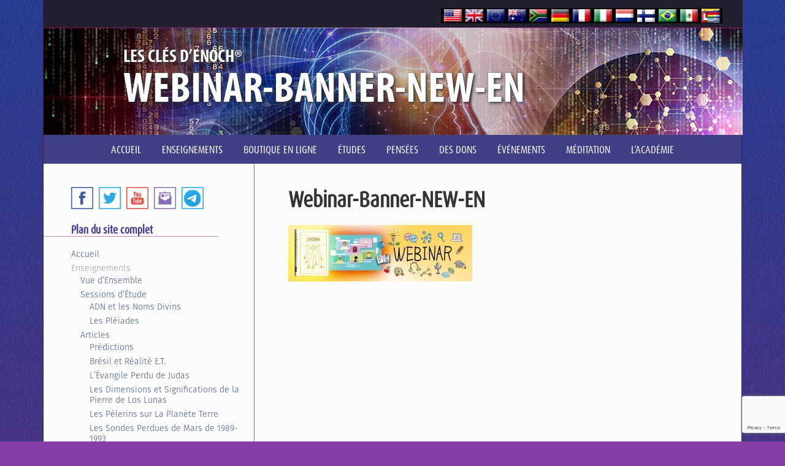

--- FILE ---
content_type: text/html; charset=UTF-8
request_url: https://clesdenoch.org/etudes/webinaires/webinar-banner-new-en/
body_size: 59612
content:
<!DOCTYPE html>
<html lang="fr-FR">
<head >
<meta charset="UTF-8" />

<link rel="stylesheet" href="https://clesdenoch.org/wp-content/themes/koe/style.css?1531503020" type="text/css" media="screen" />
<!--[if lte IE 8]>
	<link rel="stylesheet" href="https://clesdenoch.org/wp-content/themes/koe/ie8.css?1531503020" type="text/css" media="screen" />
<![endif]-->
<meta name="viewport" content="width=device-width, initial-scale=1.0"/>

<link rel="shortcut icon" href="https://clesdenoch.org/wp-content/themes/koe/images/favicon.ico" type="image/x-icon" />
<link rel="shortcut icon" href="https://clesdenoch.org/wp-content/themes/koe/images/favicon.png" type="image/x-icon" />
<script src="//use.typekit.net/ald2yxu.js"></script>
<script>try{Typekit.load();}catch(e){}</script>
	<meta name='robots' content='index, follow, max-image-preview:large, max-snippet:-1, max-video-preview:-1' />
	<style>img:is([sizes="auto" i], [sizes^="auto," i]) { contain-intrinsic-size: 3000px 1500px }</style>
	
	<!-- This site is optimized with the Yoast SEO plugin v26.8 - https://yoast.com/product/yoast-seo-wordpress/ -->
	<title>Webinar-Banner-NEW-EN - Les Clés d&#039;Enoch</title>
	<link rel="canonical" href="https://clesdenoch.org/etudes/webinaires/webinar-banner-new-en/" />
	<meta property="og:locale" content="fr_FR" />
	<meta property="og:type" content="article" />
	<meta property="og:title" content="Webinar-Banner-NEW-EN - Les Clés d&#039;Enoch" />
	<meta property="og:url" content="https://clesdenoch.org/etudes/webinaires/webinar-banner-new-en/" />
	<meta property="og:site_name" content="Les Clés d&#039;Enoch" />
	<meta property="og:image" content="https://clesdenoch.org/etudes/webinaires/webinar-banner-new-en" />
	<meta property="og:image:width" content="680" />
	<meta property="og:image:height" content="209" />
	<meta property="og:image:type" content="image/jpeg" />
	<script type="application/ld+json" class="yoast-schema-graph">{"@context":"https://schema.org","@graph":[{"@type":"WebPage","@id":"https://clesdenoch.org/etudes/webinaires/webinar-banner-new-en/","url":"https://clesdenoch.org/etudes/webinaires/webinar-banner-new-en/","name":"Webinar-Banner-NEW-EN - Les Clés d&#039;Enoch","isPartOf":{"@id":"https://clesdenoch.org/#website"},"primaryImageOfPage":{"@id":"https://clesdenoch.org/etudes/webinaires/webinar-banner-new-en/#primaryimage"},"image":{"@id":"https://clesdenoch.org/etudes/webinaires/webinar-banner-new-en/#primaryimage"},"thumbnailUrl":"https://clesdenoch.org/wp-content/uploads/Webinar-Banner-NEW-EN.jpg","datePublished":"2022-12-12T15:02:48+00:00","breadcrumb":{"@id":"https://clesdenoch.org/etudes/webinaires/webinar-banner-new-en/#breadcrumb"},"inLanguage":"fr-FR","potentialAction":[{"@type":"ReadAction","target":["https://clesdenoch.org/etudes/webinaires/webinar-banner-new-en/"]}]},{"@type":"ImageObject","inLanguage":"fr-FR","@id":"https://clesdenoch.org/etudes/webinaires/webinar-banner-new-en/#primaryimage","url":"https://clesdenoch.org/wp-content/uploads/Webinar-Banner-NEW-EN.jpg","contentUrl":"https://clesdenoch.org/wp-content/uploads/Webinar-Banner-NEW-EN.jpg","width":680,"height":209},{"@type":"BreadcrumbList","@id":"https://clesdenoch.org/etudes/webinaires/webinar-banner-new-en/#breadcrumb","itemListElement":[{"@type":"ListItem","position":1,"name":"Home","item":"https://clesdenoch.org/"},{"@type":"ListItem","position":2,"name":"Études","item":"https://clesdenoch.org/etudes/"},{"@type":"ListItem","position":3,"name":"Webinaires","item":"https://clesdenoch.org/etudes/webinaires/"},{"@type":"ListItem","position":4,"name":"Webinar-Banner-NEW-EN"}]},{"@type":"WebSite","@id":"https://clesdenoch.org/#website","url":"https://clesdenoch.org/","name":"Les Clés d&#039;Enoch","description":"","potentialAction":[{"@type":"SearchAction","target":{"@type":"EntryPoint","urlTemplate":"https://clesdenoch.org/?s={search_term_string}"},"query-input":{"@type":"PropertyValueSpecification","valueRequired":true,"valueName":"search_term_string"}}],"inLanguage":"fr-FR"}]}</script>
	<!-- / Yoast SEO plugin. -->


<link rel='dns-prefetch' href='//unpkg.com' />
<link rel="alternate" type="application/rss+xml" title="Les Clés d&#039;Enoch &raquo; Flux" href="https://clesdenoch.org/feed/" />
<link rel="alternate" type="application/rss+xml" title="Les Clés d&#039;Enoch &raquo; Flux des commentaires" href="https://clesdenoch.org/comments/feed/" />
<script type="text/javascript">
/* <![CDATA[ */
window._wpemojiSettings = {"baseUrl":"https:\/\/s.w.org\/images\/core\/emoji\/16.0.1\/72x72\/","ext":".png","svgUrl":"https:\/\/s.w.org\/images\/core\/emoji\/16.0.1\/svg\/","svgExt":".svg","source":{"concatemoji":"https:\/\/clesdenoch.org\/wp-includes\/js\/wp-emoji-release.min.js?ver=6.8.3"}};
/*! This file is auto-generated */
!function(s,n){var o,i,e;function c(e){try{var t={supportTests:e,timestamp:(new Date).valueOf()};sessionStorage.setItem(o,JSON.stringify(t))}catch(e){}}function p(e,t,n){e.clearRect(0,0,e.canvas.width,e.canvas.height),e.fillText(t,0,0);var t=new Uint32Array(e.getImageData(0,0,e.canvas.width,e.canvas.height).data),a=(e.clearRect(0,0,e.canvas.width,e.canvas.height),e.fillText(n,0,0),new Uint32Array(e.getImageData(0,0,e.canvas.width,e.canvas.height).data));return t.every(function(e,t){return e===a[t]})}function u(e,t){e.clearRect(0,0,e.canvas.width,e.canvas.height),e.fillText(t,0,0);for(var n=e.getImageData(16,16,1,1),a=0;a<n.data.length;a++)if(0!==n.data[a])return!1;return!0}function f(e,t,n,a){switch(t){case"flag":return n(e,"\ud83c\udff3\ufe0f\u200d\u26a7\ufe0f","\ud83c\udff3\ufe0f\u200b\u26a7\ufe0f")?!1:!n(e,"\ud83c\udde8\ud83c\uddf6","\ud83c\udde8\u200b\ud83c\uddf6")&&!n(e,"\ud83c\udff4\udb40\udc67\udb40\udc62\udb40\udc65\udb40\udc6e\udb40\udc67\udb40\udc7f","\ud83c\udff4\u200b\udb40\udc67\u200b\udb40\udc62\u200b\udb40\udc65\u200b\udb40\udc6e\u200b\udb40\udc67\u200b\udb40\udc7f");case"emoji":return!a(e,"\ud83e\udedf")}return!1}function g(e,t,n,a){var r="undefined"!=typeof WorkerGlobalScope&&self instanceof WorkerGlobalScope?new OffscreenCanvas(300,150):s.createElement("canvas"),o=r.getContext("2d",{willReadFrequently:!0}),i=(o.textBaseline="top",o.font="600 32px Arial",{});return e.forEach(function(e){i[e]=t(o,e,n,a)}),i}function t(e){var t=s.createElement("script");t.src=e,t.defer=!0,s.head.appendChild(t)}"undefined"!=typeof Promise&&(o="wpEmojiSettingsSupports",i=["flag","emoji"],n.supports={everything:!0,everythingExceptFlag:!0},e=new Promise(function(e){s.addEventListener("DOMContentLoaded",e,{once:!0})}),new Promise(function(t){var n=function(){try{var e=JSON.parse(sessionStorage.getItem(o));if("object"==typeof e&&"number"==typeof e.timestamp&&(new Date).valueOf()<e.timestamp+604800&&"object"==typeof e.supportTests)return e.supportTests}catch(e){}return null}();if(!n){if("undefined"!=typeof Worker&&"undefined"!=typeof OffscreenCanvas&&"undefined"!=typeof URL&&URL.createObjectURL&&"undefined"!=typeof Blob)try{var e="postMessage("+g.toString()+"("+[JSON.stringify(i),f.toString(),p.toString(),u.toString()].join(",")+"));",a=new Blob([e],{type:"text/javascript"}),r=new Worker(URL.createObjectURL(a),{name:"wpTestEmojiSupports"});return void(r.onmessage=function(e){c(n=e.data),r.terminate(),t(n)})}catch(e){}c(n=g(i,f,p,u))}t(n)}).then(function(e){for(var t in e)n.supports[t]=e[t],n.supports.everything=n.supports.everything&&n.supports[t],"flag"!==t&&(n.supports.everythingExceptFlag=n.supports.everythingExceptFlag&&n.supports[t]);n.supports.everythingExceptFlag=n.supports.everythingExceptFlag&&!n.supports.flag,n.DOMReady=!1,n.readyCallback=function(){n.DOMReady=!0}}).then(function(){return e}).then(function(){var e;n.supports.everything||(n.readyCallback(),(e=n.source||{}).concatemoji?t(e.concatemoji):e.wpemoji&&e.twemoji&&(t(e.twemoji),t(e.wpemoji)))}))}((window,document),window._wpemojiSettings);
/* ]]> */
</script>
<style id='wp-emoji-styles-inline-css' type='text/css'>

	img.wp-smiley, img.emoji {
		display: inline !important;
		border: none !important;
		box-shadow: none !important;
		height: 1em !important;
		width: 1em !important;
		margin: 0 0.07em !important;
		vertical-align: -0.1em !important;
		background: none !important;
		padding: 0 !important;
	}
</style>
<link rel='stylesheet' id='contact-form-7-css' href='https://clesdenoch.org/wp-content/plugins/contact-form-7/includes/css/styles.css?ver=6.1.4' type='text/css' media='all' />
<link rel='stylesheet' id='hamburger.css-css' href='https://clesdenoch.org/wp-content/plugins/wp-responsive-menu/assets/css/wpr-hamburger.css?ver=3.2.1' type='text/css' media='all' />
<link rel='stylesheet' id='wprmenu.css-css' href='https://clesdenoch.org/wp-content/plugins/wp-responsive-menu/assets/css/wprmenu.css?ver=3.2.1' type='text/css' media='all' />
<style id='wprmenu.css-inline-css' type='text/css'>
@media only screen and ( max-width: 800px ) {html body div.wprm-wrapper {overflow: scroll;}#wprmenu_bar {background-image: url();background-size: cover ;background-repeat: repeat;}#wprmenu_bar {background-color: #0d0d0d;}html body div#mg-wprm-wrap .wpr_submit .icon.icon-search {color: #ffffff;}#wprmenu_bar .menu_title,#wprmenu_bar .wprmenu_icon_menu,#wprmenu_bar .menu_title a {color: #f2f2f2;}#wprmenu_bar .menu_title a {font-size: 20px;font-weight: normal;}#mg-wprm-wrap li.menu-item a {font-size: 15px;text-transform: uppercase;font-weight: normal;}#mg-wprm-wrap li.menu-item-has-children ul.sub-menu a {font-size: 15px;text-transform: uppercase;font-weight: normal;}#mg-wprm-wrap li.current-menu-item > a {background: #d53f3f;}#mg-wprm-wrap li.current-menu-item > a,#mg-wprm-wrap li.current-menu-item span.wprmenu_icon{color: #ffffff !important;}#mg-wprm-wrap {background-color: #3f3f85;}.cbp-spmenu-push-toright,.cbp-spmenu-push-toright .mm-slideout {left: 60% ;}.cbp-spmenu-push-toleft {left: -60% ;}#mg-wprm-wrap.cbp-spmenu-right,#mg-wprm-wrap.cbp-spmenu-left,#mg-wprm-wrap.cbp-spmenu-right.custom,#mg-wprm-wrap.cbp-spmenu-left.custom,.cbp-spmenu-vertical {width: 60%;max-width: 400px;}#mg-wprm-wrap ul#wprmenu_menu_ul li.menu-item a,div#mg-wprm-wrap ul li span.wprmenu_icon {color: #cfcfcf;}#mg-wprm-wrap ul#wprmenu_menu_ul li.menu-item:valid ~ a{color: #ffffff;}#mg-wprm-wrap ul#wprmenu_menu_ul li.menu-item a:hover {background: #d53f3f;color: #4c4ca8 !important;}div#mg-wprm-wrap ul>li:hover>span.wprmenu_icon {color: #4c4ca8 !important;}.wprmenu_bar .hamburger-inner,.wprmenu_bar .hamburger-inner::before,.wprmenu_bar .hamburger-inner::after {background: #ffffff;}.wprmenu_bar .hamburger:hover .hamburger-inner,.wprmenu_bar .hamburger:hover .hamburger-inner::before,.wprmenu_bar .hamburger:hover .hamburger-inner::after {background: #ffffff;}div.wprmenu_bar div.hamburger{padding-right: 6px !important;}#wprmenu_menu.left {width:60%;left: -60%;right: auto;}#wprmenu_menu.right {width:60%;right: -60%;left: auto;}html body div#wprmenu_bar {height : 42px;}#mg-wprm-wrap.cbp-spmenu-left,#mg-wprm-wrap.cbp-spmenu-right,#mg-widgetmenu-wrap.cbp-spmenu-widget-left,#mg-widgetmenu-wrap.cbp-spmenu-widget-right {top: 42px !important;}.wprmenu_bar .hamburger {float: left;}.wprmenu_bar #custom_menu_icon.hamburger {top: px;left: px;float: left !important;background-color: #cccccc;}.nav-primary,.sidebar-primary{ display: none !important; }.wpr_custom_menu #custom_menu_icon {display: block;}html { padding-top: 42px !important; }#wprmenu_bar,#mg-wprm-wrap { display: block; }div#wpadminbar { position: fixed; }}
</style>
<link rel='stylesheet' id='wpr_icons-css' href='https://clesdenoch.org/wp-content/plugins/wp-responsive-menu/inc/assets/icons/wpr-icons.css?ver=3.2.1' type='text/css' media='all' />
<link rel='stylesheet' id='zebra-css' href='https://clesdenoch.org/wp-content/themes/koe/lib/js/zebra_css/zebra_dialog.css?ver=6.8.3' type='text/css' media='all' />
<script type="text/javascript" src="https://clesdenoch.org/wp-includes/js/jquery/jquery.min.js?ver=3.7.1" id="jquery-core-js"></script>
<script type="text/javascript" src="https://clesdenoch.org/wp-includes/js/jquery/jquery-migrate.min.js?ver=3.4.1" id="jquery-migrate-js"></script>
<script type="text/javascript" src="https://clesdenoch.org/wp-content/plugins/wp-responsive-menu/assets/js/modernizr.custom.js?ver=3.2.1" id="modernizr-js"></script>
<script type="text/javascript" src="https://clesdenoch.org/wp-content/plugins/wp-responsive-menu/assets/js/touchSwipe.js?ver=3.2.1" id="touchSwipe-js"></script>
<script type="text/javascript" id="wprmenu.js-js-extra">
/* <![CDATA[ */
var wprmenu = {"zooming":"","from_width":"800","push_width":"400","menu_width":"60","parent_click":"","swipe":"","enable_overlay":"","wprmenuDemoId":""};
/* ]]> */
</script>
<script type="text/javascript" src="https://clesdenoch.org/wp-content/plugins/wp-responsive-menu/assets/js/wprmenu.js?ver=3.2.1" id="wprmenu.js-js"></script>
<script type="text/javascript" src="https://clesdenoch.org/wp-content/themes/koe/lib/js/zebra_dialog.js?ver=6.8.3" id="zebra-js"></script>
<script type="text/javascript" src="https://unpkg.com/sweetalert/dist/sweetalert.min.js?ver=6.8.3" id="sweetalert-js"></script>
<script type="text/javascript" id="koe-js-extra">
/* <![CDATA[ */
var usrDevice = "desktop";
/* ]]> */
</script>
<script type="text/javascript" src="https://clesdenoch.org/wp-content/themes/koe/lib/js/koe.js?ver=6.8.3" id="koe-js"></script>
<link rel="https://api.w.org/" href="https://clesdenoch.org/wp-json/" /><link rel="alternate" title="JSON" type="application/json" href="https://clesdenoch.org/wp-json/wp/v2/media/3264" /><link rel="EditURI" type="application/rsd+xml" title="RSD" href="https://clesdenoch.org/xmlrpc.php?rsd" />
<link rel='shortlink' href='https://clesdenoch.org/?p=3264' />
<link rel="alternate" title="oEmbed (JSON)" type="application/json+oembed" href="https://clesdenoch.org/wp-json/oembed/1.0/embed?url=https%3A%2F%2Fclesdenoch.org%2Fetudes%2Fwebinaires%2Fwebinar-banner-new-en%2F" />
<link rel="alternate" title="oEmbed (XML)" type="text/xml+oembed" href="https://clesdenoch.org/wp-json/oembed/1.0/embed?url=https%3A%2F%2Fclesdenoch.org%2Fetudes%2Fwebinaires%2Fwebinar-banner-new-en%2F&#038;format=xml" />

<style type="text/css">.contact .social-feather,
.catalog .social-feather {
	display: none;
}</style>
<style>
.synved-social-resolution-single {
display: inline-block;
}
.synved-social-resolution-normal {
display: inline-block;
}
.synved-social-resolution-hidef {
display: none;
}

@media only screen and (min--moz-device-pixel-ratio: 2),
only screen and (-o-min-device-pixel-ratio: 2/1),
only screen and (-webkit-min-device-pixel-ratio: 2),
only screen and (min-device-pixel-ratio: 2),
only screen and (min-resolution: 2dppx),
only screen and (min-resolution: 192dpi) {
	.synved-social-resolution-normal {
	display: none;
	}
	.synved-social-resolution-hidef {
	display: inline-block;
	}
}
</style>	<style>
	.site-header .wrap { background-image: url(https://clesdenoch.org/wp-content/uploads/KOE_interior-hdr-consciousness1140.jpg); }
	</style>
<style id="sccss">.display-cat-posts-shortcode .postwrap {
    margin-bottom: 50px !important;
}

.footer-widgets li .footer-social a.telegram {
    background-position: -144px 0;
}

.sidebar-primary .sidebar-social a.telegram {
    background-position: -144px 0;
}</style></head>
<body class="attachment wp-singular attachment-template-default attachmentid-3264 attachment-jpeg wp-theme-genesis wp-child-theme-koe webinar-banner-new-en header-full-width sidebar-content genesis-breadcrumbs-hidden genesis-footer-widgets-visible"><div class="site-container"><header class="site-header"><div class="wrap"><div class="title-area"><p class="site-title"><a href="https://clesdenoch.org/">Les Clés d&#039;Enoch</a></p></div><div class="language-bar widget-wrap">			<div class="textwidget"><ul> 	
<li class="language-bar-title"><img class="language-bar-title-logo" src="/wp-content/uploads/KOEflag-bar.png" alt="" /><span class="language-bar-current-site">Français</span>
<ul>
	<li><a href="https://keysofenoch.org/" target="_blank">EN - North America</a></li>
	<li><a href="https://www.keysofenoch.eu" target="_blank">EN - Europe</a></li>
	<li><a href="https://www.keysofenoch.co.za/" target="_blank">EN - South Africa</a></li>
	<li><a href="https://www.keysofenoch.org.au/" target="_blank">EN - Australia</a></li>  
 	<li><a href="https://www.schluesseldesenoch.org/" target="_blank">Deutsch</a></li>  
	<li><a href="https://www.clavesdeenoc.org/" target="_blank">Español</a></li>               
	<li><a href="https://www.keysofenoch.co.il" target="_blank">עברית</a></li>
	<li><a href="https://www.chiavidienoch.org/" target="_blank">Italiano</a></li>    
	<li><a href="https://sleutelsvanenoch.nl" target="_blank">Nederlands</a></li>
<li><a href="https://kluczehenocha.pl/"target=" target="_blank">Polskie</a></li>
    	<li><a href="https://www.chavesdeenoch.org/" target="_blank">Português </a></li>
	<li><a href="https://www.keysofenoch.ru/" target="_blank">Русский‬ </a></li>
<li><a href="https://cheileluienoh.org/" target="_blank">Română</a></li>
<li><a href="https://eenokinavaimet.org" target="_blank">Suomi</a></li>
</ul>
</ul></div>
		</div>
	<div class="header-page-title">
		<div class="header-page-title-wrap">
			<h3>Les Clés d’Enoch<span class="reg">&reg;</span></h3>
			<h2>Webinar-Banner-NEW-EN</h2>
		</div>
	</div>
</div></header><nav class="nav-primary" aria-label="Principal"><div class="wrap"><ul id="menu-primary" class="menu genesis-nav-menu menu-primary"><li id="menu-item-2212" class="menu-item menu-item-type-post_type menu-item-object-page menu-item-home menu-item-2212"><a href="https://clesdenoch.org/"><span >Accueil</span></a></li>
<li id="menu-item-2213" class="nolink menu-item menu-item-type-post_type menu-item-object-page menu-item-has-children menu-item-2213"><a href="https://clesdenoch.org/enseignements/"><span >Enseignements</span></a>
<ul class="sub-menu">
	<li id="menu-item-2220" class="menu-item menu-item-type-post_type menu-item-object-page menu-item-2220"><a href="https://clesdenoch.org/enseignements/vue-densemble/"><span >Vue d’Ensemble</span></a></li>
	<li id="menu-item-2219" class="menu-item menu-item-type-post_type menu-item-object-page menu-item-2219"><a href="https://clesdenoch.org/enseignements/sessions-detude/"><span >Sessions d’Étude</span></a></li>
	<li id="menu-item-2223" class="menu-item menu-item-type-post_type menu-item-object-page menu-item-2223"><a href="https://clesdenoch.org/articles/"><span >Articles</span></a></li>
	<li id="menu-item-2218" class="menu-item menu-item-type-post_type menu-item-object-page menu-item-2218"><a href="https://clesdenoch.org/enseignements/le-forum-aux-questions/"><span >Le Forum aux Questions</span></a></li>
	<li id="menu-item-2217" class="menu-item menu-item-type-post_type menu-item-object-page menu-item-2217"><a href="https://clesdenoch.org/enseignements/dialogue-interreligieux/"><span >Dialogue Interreligieux</span></a></li>
	<li id="menu-item-2299" class="menu-item menu-item-type-post_type menu-item-object-page menu-item-has-children menu-item-2299"><a href="https://clesdenoch.org/enseignements/noms-sacres/"><span >Noms Sacrés</span></a>
	<ul class="sub-menu">
		<li id="menu-item-2249" class="menu-item menu-item-type-post_type menu-item-object-page menu-item-2249"><a href="https://clesdenoch.org/enseignements/noms-sacres/soixante-douze-noms-du-divin-en-hebreu-arameen/"><span >Soixante-Douze Noms du Divin en Hébreu-Araméen</span></a></li>
		<li id="menu-item-2250" class="menu-item menu-item-type-post_type menu-item-object-page menu-item-2250"><a href="https://clesdenoch.org/enseignements/noms-sacres/vingt-quatre-expressions-divines-en-grec/"><span >Vingt-Quatre Expressions Divines en Grec</span></a></li>
		<li id="menu-item-2303" class="menu-item menu-item-type-post_type menu-item-object-page menu-item-2303"><a href="https://clesdenoch.org/enseignements/noms-sacres/soixante-douze-noms-de-la-mere-divine-dans-la-litterature-ancienne/"><span >Soixante-Douze Noms de la Mère Divine dans la Littérature Ancienne</span></a></li>
	</ul>
</li>
	<li id="menu-item-2196" class="menu-item menu-item-type-custom menu-item-object-custom menu-item-2196"><a target="_blank" href="http://futurescience.org/"><span >Future Science (en anglais)</span></a></li>
	<li id="menu-item-2253" class="menu-item menu-item-type-post_type menu-item-object-page menu-item-2253"><a href="https://clesdenoch.org/hurtak-interviews-en-anglais/"><span >Audio Interviews (en anglais)</span></a></li>
	<li id="menu-item-2203" class="menu-item menu-item-type-custom menu-item-object-custom menu-item-2203"><a target="_blank" href="https://www.youtube.com/user/KeysofEnochTV"><span >Video Interviews (en anglais)</span></a></li>
</ul>
</li>
<li id="menu-item-2700" class="catalog-popup menu-item menu-item-type-custom menu-item-object-custom menu-item-2700"><a href="#"><span >Boutique en ligne</span></a></li>
<li id="menu-item-2210" class="nolink menu-item menu-item-type-post_type menu-item-object-page menu-item-has-children menu-item-2210"><a href="https://clesdenoch.org/etudes/"><span >Études</span></a>
<ul class="sub-menu">
	<li id="menu-item-2222" class="menu-item menu-item-type-post_type menu-item-object-page menu-item-2222"><a href="https://clesdenoch.org/etudes/groupes-detudes/"><span >Groupes d’Études</span></a></li>
	<li id="menu-item-2898" class="menu-item menu-item-type-post_type menu-item-object-page menu-item-2898"><a href="https://clesdenoch.org/etudes/webinaires/"><span >Études en Ligne &#8211; Webinaires</span></a></li>
	<li id="menu-item-3286" class="menu-item menu-item-type-post_type menu-item-object-page menu-item-3286"><a href="https://clesdenoch.org/webinaire-special-50-ans-des-cles-denoch/"><span >Webinaire Spécial – 50 Ans des Clés d’Énoch</span></a></li>
	<li id="menu-item-2294" class="menu-item menu-item-type-post_type menu-item-object-page menu-item-2294"><a href="https://clesdenoch.org/etudes/etudes-en-france/"><span >Études en France &#038; Europe</span></a></li>
	<li id="menu-item-2298" class="menu-item menu-item-type-post_type menu-item-object-page menu-item-2298"><a href="https://clesdenoch.org/etudes/etudes-au-canada/"><span >Études au Canada</span></a></li>
	<li id="menu-item-2899" class="menu-item menu-item-type-post_type menu-item-object-page menu-item-2899"><a href="https://clesdenoch.org/webinari-italiani/"><span >Webinar Italiani</span></a></li>
	<li id="menu-item-3287" class="menu-item menu-item-type-post_type menu-item-object-post menu-item-3287"><a href="https://clesdenoch.org/webinar-speciale-50-anni-italiano/"><span >Webinar Speciale – 50 Anni (Italiano)</span></a></li>
</ul>
</li>
<li id="menu-item-2215" class="nolink menu-item menu-item-type-post_type menu-item-object-page menu-item-has-children menu-item-2215"><a href="https://clesdenoch.org/pensees/"><span >PENSÉES</span></a>
<ul class="sub-menu">
	<li id="menu-item-2295" class="menu-item menu-item-type-post_type menu-item-object-page menu-item-2295"><a href="https://clesdenoch.org/pensees/message-annuel/"><span >Message Annuel</span></a></li>
	<li id="menu-item-2225" class="menu-item menu-item-type-post_type menu-item-object-page menu-item-2225"><a href="https://clesdenoch.org/pensees/journal-de-future-history/"><span >Journal de Future History</span></a></li>
	<li id="menu-item-2224" class="menu-item menu-item-type-post_type menu-item-object-page menu-item-2224"><a href="https://clesdenoch.org/vues-personnelles/"><span >Vues Personnelles</span></a></li>
</ul>
</li>
<li id="menu-item-2208" class="menu-item menu-item-type-post_type menu-item-object-page menu-item-2208"><a href="https://clesdenoch.org/des-don/"><span >Des dons</span></a></li>
<li id="menu-item-2522" class="menu-item menu-item-type-post_type menu-item-object-page menu-item-has-children menu-item-2522"><a href="https://clesdenoch.org/evenements-actuels/"><span >Événements</span></a>
<ul class="sub-menu">
	<li id="menu-item-2524" class="menu-item menu-item-type-post_type menu-item-object-page menu-item-2524"><a href="https://clesdenoch.org/evenements-actuels/"><span >Événements Actuels</span></a></li>
	<li id="menu-item-2290" class="menu-item menu-item-type-post_type menu-item-object-page menu-item-2290"><a href="https://clesdenoch.org/evenements-precedents/"><span >Événements Précédents</span></a></li>
</ul>
</li>
<li id="menu-item-2214" class="nolink menu-item menu-item-type-post_type menu-item-object-page menu-item-has-children menu-item-2214"><a href="https://clesdenoch.org/meditation/"><span >Méditation</span></a>
<ul class="sub-menu">
	<li id="menu-item-2226" class="menu-item menu-item-type-post_type menu-item-object-page menu-item-2226"><a href="https://clesdenoch.org/meditation/meditation-et-priere/"><span >Méditation et Prière</span></a></li>
	<li id="menu-item-2287" class="menu-item menu-item-type-post_type menu-item-object-page menu-item-2287"><a href="https://clesdenoch.org/etudes/groupes-detudes/"><span >Groupes d’Études</span></a></li>
	<li id="menu-item-2300" class="menu-item menu-item-type-post_type menu-item-object-page menu-item-2300"><a href="https://clesdenoch.org/enseignements/noms-sacres/"><span >Noms Sacrés</span></a></li>
	<li id="menu-item-2282" class="menu-item menu-item-type-post_type menu-item-object-page menu-item-2282"><a href="https://clesdenoch.org/une-priere-speciale/"><span >Une Prière Spéciale</span></a></li>
	<li id="menu-item-2283" class="menu-item menu-item-type-post_type menu-item-object-page menu-item-2283"><a href="https://clesdenoch.org/visualisation-pour-la-paix/"><span >Visualisation pour la Paix</span></a></li>
	<li id="menu-item-2284" class="menu-item menu-item-type-post_type menu-item-object-page menu-item-2284"><a href="https://clesdenoch.org/prieres-proche-orient/"><span >Prières pour le Proche-Orient</span></a></li>
	<li id="menu-item-2198" class="menu-item menu-item-type-custom menu-item-object-custom menu-item-2198"><a target="_blank" href="http://healtheplanet.org"><span >Heal The Planet</span></a></li>
</ul>
</li>
<li id="menu-item-2209" class="nolink menu-item menu-item-type-post_type menu-item-object-page menu-item-has-children menu-item-2209"><a href="https://clesdenoch.org/lacademie/"><span >L’Académie</span></a>
<ul class="sub-menu">
	<li id="menu-item-2285" class="menu-item menu-item-type-post_type menu-item-object-page menu-item-2285"><a href="https://clesdenoch.org/biographie-du-dr-hurtak/"><span >Fondateurs | Drs. Hurtak</span></a></li>
	<li id="menu-item-2194" class="menu-item menu-item-type-custom menu-item-object-custom menu-item-2194"><a target="_blank" href="https://www.facebook.com/groups/279014928793615/"><span >Facebook</span></a></li>
	<li id="menu-item-2305" class="menu-item menu-item-type-post_type menu-item-object-page menu-item-2305"><a href="https://clesdenoch.org/lacademie/nous-contacter/"><span >Contactez nous</span></a></li>
</ul>
</li>
</ul></div></nav><div class="site-inner"><div class="content-sidebar-wrap"><main class="content"><article class="post-3264 attachment type-attachment status-inherit entry" aria-label="Webinar-Banner-NEW-EN"><header class="entry-header"><h1 class="entry-title">Webinar-Banner-NEW-EN</h1>
</header><div class="entry-content"><p class="attachment"><a href='https://clesdenoch.org/wp-content/uploads/Webinar-Banner-NEW-EN.jpg'><img decoding="async" width="300" height="92" src="https://clesdenoch.org/wp-content/uploads/Webinar-Banner-NEW-EN-300x92.jpg" class="attachment-medium size-medium" alt="" srcset="https://clesdenoch.org/wp-content/uploads/Webinar-Banner-NEW-EN-300x92.jpg 300w, https://clesdenoch.org/wp-content/uploads/Webinar-Banner-NEW-EN.jpg 680w" sizes="(max-width: 300px) 100vw, 300px" /></a></p>
</div><footer class="entry-footer"></footer></article></main><aside class="sidebar sidebar-primary widget-area" role="complementary" aria-label="Barre latérale principale"><section id="text-9" class="widget widget_text"><div class="widget-wrap">			<div class="textwidget"><div class="sidebar-social">
<a href="https://www.facebook.com/groups/279014928793615/" class="facebook" target="_blank" title="Facebook"></a>
<a href="https://twitter.com/keysofenoch" class="twitter" target="_blank" title="Twitter"></a>
<a href="https://www.youtube.com/user/KeysofEnochTV" class="youtube" target="_blank" title="YouTube"></a>
<a href="lacademie/nous-contacter/" class="email" title="Nous Contacter"></a>
<a href="https://telegram.org/" class="telegram" target="_blank" title="Telegram Messenger"></a>
</div></div>
		</div></section>
<section id="nav_menu-2" class="widget widget_nav_menu"><div class="widget-wrap"><h4 class="widget-title widgettitle">Plan du site complet</h4>
<div class="menu-sidebarnav-container"><ul id="menu-sidebarnav" class="menu"><li id="menu-item-2228" class="menu-item menu-item-type-post_type menu-item-object-page menu-item-home menu-item-2228"><a href="https://clesdenoch.org/">Accueil</a></li>
<li id="menu-item-2229" class="nolink menu-item menu-item-type-post_type menu-item-object-page menu-item-has-children menu-item-2229"><a href="https://clesdenoch.org/enseignements/">Enseignements</a>
<ul class="sub-menu">
	<li id="menu-item-2230" class="menu-item menu-item-type-post_type menu-item-object-page menu-item-2230"><a href="https://clesdenoch.org/enseignements/vue-densemble/">Vue d’Ensemble</a></li>
	<li id="menu-item-2231" class="menu-item menu-item-type-post_type menu-item-object-page menu-item-has-children menu-item-2231"><a href="https://clesdenoch.org/enseignements/sessions-detude/">Sessions d’Étude</a>
	<ul class="sub-menu">
		<li id="menu-item-2256" class="menu-item menu-item-type-post_type menu-item-object-page menu-item-2256"><a href="https://clesdenoch.org/adn-et-les-noms-divins/">ADN et les Noms Divins</a></li>
		<li id="menu-item-2255" class="menu-item menu-item-type-post_type menu-item-object-page menu-item-2255"><a href="https://clesdenoch.org/les-pleiades/">Les Pléiades</a></li>
	</ul>
</li>
	<li id="menu-item-2236" class="menu-item menu-item-type-post_type menu-item-object-page menu-item-has-children menu-item-2236"><a href="https://clesdenoch.org/articles/">Articles</a>
	<ul class="sub-menu">
		<li id="menu-item-2281" class="menu-item menu-item-type-post_type menu-item-object-post menu-item-2281"><a href="https://clesdenoch.org/predictions/">Prédictions</a></li>
		<li id="menu-item-2273" class="menu-item menu-item-type-post_type menu-item-object-post menu-item-2273"><a href="https://clesdenoch.org/brazil-and-the-eti-reality-2/">Brésil et Réalité E.T.</a></li>
		<li id="menu-item-2274" class="menu-item menu-item-type-post_type menu-item-object-post menu-item-2274"><a href="https://clesdenoch.org/the-lost-gospel-of-judas-2/">L’Évangile Perdu de Judas</a></li>
		<li id="menu-item-2275" class="menu-item menu-item-type-post_type menu-item-object-post menu-item-2275"><a href="https://clesdenoch.org/the-many-dimensions-and-meanings-of-the-los-lunas-stone-2/">Les Dimensions et Significations de la Pierre de Los Lunas</a></li>
		<li id="menu-item-2279" class="menu-item menu-item-type-post_type menu-item-object-post menu-item-2279"><a href="https://clesdenoch.org/pilgrims-on-planet-earth-2/">Les Pèlerins sur La Planète Terre</a></li>
		<li id="menu-item-2280" class="menu-item menu-item-type-post_type menu-item-object-post menu-item-2280"><a href="https://clesdenoch.org/re-examining-the-lost-mars-probes-of-1989-1993-2/">Les Sondes Perdues de Mars de 1989-1993</a></li>
		<li id="menu-item-2277" class="menu-item menu-item-type-post_type menu-item-object-post menu-item-2277"><a href="https://clesdenoch.org/nombreux-visages-sur-mars/">De Nombreux Visages sur Mars</a></li>
		<li id="menu-item-2278" class="menu-item menu-item-type-post_type menu-item-object-post menu-item-2278"><a href="https://clesdenoch.org/nouvelles-chambres-decouvertes-dans-la-grande-pyramide/">Nouvelles Chambres Découvertes dans la Grande Pyramide</a></li>
		<li id="menu-item-2276" class="menu-item menu-item-type-post_type menu-item-object-post menu-item-2276"><a href="https://clesdenoch.org/nouvelles-de-gizeh/">Nouvelles de Gizeh</a></li>
	</ul>
</li>
	<li id="menu-item-2301" class="menu-item menu-item-type-post_type menu-item-object-page menu-item-has-children menu-item-2301"><a href="https://clesdenoch.org/enseignements/noms-sacres/">Noms Sacrés</a>
	<ul class="sub-menu">
		<li id="menu-item-2251" class="menu-item menu-item-type-post_type menu-item-object-page menu-item-2251"><a href="https://clesdenoch.org/enseignements/noms-sacres/soixante-douze-noms-du-divin-en-hebreu-arameen/">Soixante-Douze Noms du Divin en Hébreu-Araméen</a></li>
		<li id="menu-item-2252" class="menu-item menu-item-type-post_type menu-item-object-page menu-item-2252"><a href="https://clesdenoch.org/enseignements/noms-sacres/vingt-quatre-expressions-divines-en-grec/">Vingt-Quatre Expressions Divines en Grec</a></li>
		<li id="menu-item-2304" class="menu-item menu-item-type-post_type menu-item-object-page menu-item-2304"><a href="https://clesdenoch.org/enseignements/noms-sacres/soixante-douze-noms-de-la-mere-divine-dans-la-litterature-ancienne/">Soixante-Douze Noms de la Mère Divine dans la Littérature Ancienne</a></li>
	</ul>
</li>
	<li id="menu-item-2232" class="menu-item menu-item-type-post_type menu-item-object-page menu-item-2232"><a href="https://clesdenoch.org/enseignements/le-forum-aux-questions/">Le Forum aux Questions</a></li>
	<li id="menu-item-2233" class="menu-item menu-item-type-post_type menu-item-object-page menu-item-2233"><a href="https://clesdenoch.org/enseignements/dialogue-interreligieux/">Dialogue Interreligieux</a></li>
	<li id="menu-item-2234" class="menu-item menu-item-type-post_type menu-item-object-page menu-item-2234"><a href="https://clesdenoch.org/?page_id=10">Future Science (en anglais)</a></li>
	<li id="menu-item-2254" class="menu-item menu-item-type-post_type menu-item-object-page menu-item-2254"><a href="https://clesdenoch.org/hurtak-interviews-en-anglais/">Audio Interviews (en anglais)</a></li>
	<li id="menu-item-2202" class="menu-item menu-item-type-custom menu-item-object-custom menu-item-2202"><a target="_blank" href="https://www.youtube.com/user/KeysofEnochTV">Video Interviews (en anglais)</a></li>
</ul>
</li>
<li id="menu-item-2200" class="menu-item menu-item-type-custom menu-item-object-custom menu-item-has-children menu-item-2200"><a target="_blank">Boutique en ligne</a>
<ul class="sub-menu">
	<li id="menu-item-2204" class="menu-item menu-item-type-custom menu-item-object-custom menu-item-2204"><a target="_blank" href="https://shop.clesdenoch.org">Pour l&rsquo;Europe</a></li>
	<li id="menu-item-2205" class="menu-item menu-item-type-custom menu-item-object-custom menu-item-2205"><a target="_blank" href="https://frenchnashop.keysofenoch.org/product_cat/books/">Pour Amérique du Nord</a></li>
</ul>
</li>
<li id="menu-item-2235" class="nolink menu-item menu-item-type-post_type menu-item-object-page menu-item-has-children menu-item-2235"><a href="https://clesdenoch.org/etudes/">Études</a>
<ul class="sub-menu">
	<li id="menu-item-2237" class="menu-item menu-item-type-post_type menu-item-object-page menu-item-2237"><a href="https://clesdenoch.org/etudes/groupes-detudes/">Groupes d’Études</a></li>
	<li id="menu-item-2293" class="menu-item menu-item-type-post_type menu-item-object-page menu-item-2293"><a href="https://clesdenoch.org/etudes/etudes-en-france/">Études en France &#038; Europe</a></li>
	<li id="menu-item-2297" class="menu-item menu-item-type-post_type menu-item-object-page menu-item-2297"><a href="https://clesdenoch.org/etudes/etudes-au-canada/">Études au Canada</a></li>
	<li id="menu-item-2897" class="menu-item menu-item-type-post_type menu-item-object-page menu-item-2897"><a href="https://clesdenoch.org/etudes/webinaires/">Études en Ligne</a></li>
</ul>
</li>
<li id="menu-item-2239" class="nolink menu-item menu-item-type-post_type menu-item-object-page menu-item-has-children menu-item-2239"><a href="https://clesdenoch.org/pensees/">PENSÉES</a>
<ul class="sub-menu">
	<li id="menu-item-2296" class="menu-item menu-item-type-post_type menu-item-object-page menu-item-2296"><a href="https://clesdenoch.org/pensees/message-annuel/">Message Annuel</a></li>
	<li id="menu-item-2240" class="hide-children menu-item menu-item-type-post_type menu-item-object-page menu-item-2240"><a href="https://clesdenoch.org/pensees/journal-de-future-history/">Journal de Future History</a></li>
	<li id="menu-item-2241" class="hide-children menu-item menu-item-type-post_type menu-item-object-page menu-item-has-children menu-item-2241"><a href="https://clesdenoch.org/vues-personnelles/">Vues Personnelles</a>
	<ul class="sub-menu">
		<li id="menu-item-2272" class="menu-item menu-item-type-post_type menu-item-object-post menu-item-2272"><a href="https://clesdenoch.org/elargir-les-horizons-de-lesprit-interieur/">Elargir les Horizons de l’Esprit Intérieur (Joseph on the Academy)</a></li>
		<li id="menu-item-2260" class="menu-item menu-item-type-post_type menu-item-object-post menu-item-2260"><a href="https://clesdenoch.org/lettre-personelle-de-david-e/">Lettre personnelle de David E.</a></li>
		<li id="menu-item-2291" class="menu-item menu-item-type-post_type menu-item-object-post menu-item-2291"><a href="https://clesdenoch.org/quete-de-vision/">Joseph | Quête de Vision</a></li>
		<li id="menu-item-2261" class="menu-item menu-item-type-post_type menu-item-object-post menu-item-2261"><a href="https://clesdenoch.org/shirleys-newsletter-11/">Shirley’s Newsletter 11</a></li>
		<li id="menu-item-2262" class="menu-item menu-item-type-post_type menu-item-object-post menu-item-2262"><a href="https://clesdenoch.org/shirleys-newsletter-10/">Shirley’s Newsletter 10</a></li>
		<li id="menu-item-2263" class="menu-item menu-item-type-post_type menu-item-object-post menu-item-2263"><a href="https://clesdenoch.org/shirleys-newsletter-9/">Shirley’s Newsletter 9</a></li>
		<li id="menu-item-2264" class="menu-item menu-item-type-post_type menu-item-object-post menu-item-2264"><a href="https://clesdenoch.org/shirleys-newsletter-8/">Shirley’s Newsletter 8</a></li>
		<li id="menu-item-2265" class="menu-item menu-item-type-post_type menu-item-object-post menu-item-2265"><a href="https://clesdenoch.org/shirleys-newsletter-7/">Shirley’s Newsletter 7</a></li>
		<li id="menu-item-2266" class="menu-item menu-item-type-post_type menu-item-object-post menu-item-2266"><a href="https://clesdenoch.org/shirleys-newsletter-6/">Shirley’s Newsletter 6</a></li>
		<li id="menu-item-2267" class="menu-item menu-item-type-post_type menu-item-object-post menu-item-2267"><a href="https://clesdenoch.org/shirleys-newsletter-5/">Shirley’s Newsletter 5</a></li>
		<li id="menu-item-2268" class="menu-item menu-item-type-post_type menu-item-object-post menu-item-2268"><a href="https://clesdenoch.org/shirleys-newsletter-4/">Shirley’s Newsletter 4</a></li>
		<li id="menu-item-2269" class="menu-item menu-item-type-post_type menu-item-object-post menu-item-2269"><a href="https://clesdenoch.org/shirleys-newsletter-3/">Shirley’s Newsletter 3</a></li>
		<li id="menu-item-2270" class="menu-item menu-item-type-post_type menu-item-object-post menu-item-2270"><a href="https://clesdenoch.org/shirleys-newsletter-2/">Shirley’s Newsletter 2</a></li>
		<li id="menu-item-2271" class="menu-item menu-item-type-post_type menu-item-object-post menu-item-2271"><a href="https://clesdenoch.org/shirleys-newsletter-1/">Shirley’s Newsletter 1</a></li>
	</ul>
</li>
</ul>
</li>
<li id="menu-item-2242" class="menu-item menu-item-type-post_type menu-item-object-page menu-item-2242"><a href="https://clesdenoch.org/des-don/">Des dons</a></li>
<li id="menu-item-2519" class="menu-item menu-item-type-post_type menu-item-object-page menu-item-has-children menu-item-2519"><a href="https://clesdenoch.org/evenements-actuels/">Événements</a>
<ul class="sub-menu">
	<li id="menu-item-2521" class="menu-item menu-item-type-post_type menu-item-object-page menu-item-2521"><a href="https://clesdenoch.org/evenements-actuels/">Événements Actuels</a></li>
	<li id="menu-item-2520" class="menu-item menu-item-type-post_type menu-item-object-page menu-item-2520"><a href="https://clesdenoch.org/evenements-precedents/">Événements Précédents</a></li>
</ul>
</li>
<li id="menu-item-2245" class="nolink menu-item menu-item-type-post_type menu-item-object-page menu-item-has-children menu-item-2245"><a href="https://clesdenoch.org/meditation/">Méditation</a>
<ul class="sub-menu">
	<li id="menu-item-2246" class="menu-item menu-item-type-post_type menu-item-object-page menu-item-2246"><a href="https://clesdenoch.org/meditation/meditation-et-priere/">Méditation et Prière</a></li>
	<li id="menu-item-2288" class="menu-item menu-item-type-post_type menu-item-object-page menu-item-2288"><a href="https://clesdenoch.org/etudes/groupes-detudes/">Groupes d’Études</a></li>
	<li id="menu-item-2302" class="menu-item menu-item-type-post_type menu-item-object-page menu-item-2302"><a href="https://clesdenoch.org/enseignements/noms-sacres/">Noms Sacrés</a></li>
	<li id="menu-item-2257" class="menu-item menu-item-type-post_type menu-item-object-page menu-item-2257"><a href="https://clesdenoch.org/une-priere-speciale/">Une Prière Spéciale</a></li>
	<li id="menu-item-2258" class="menu-item menu-item-type-post_type menu-item-object-page menu-item-2258"><a href="https://clesdenoch.org/visualisation-pour-la-paix/">Visualisation pour la Paix</a></li>
	<li id="menu-item-2259" class="menu-item menu-item-type-post_type menu-item-object-page menu-item-2259"><a href="https://clesdenoch.org/prieres-proche-orient/">Prières pour le Proche-Orient</a></li>
	<li id="menu-item-2199" class="menu-item menu-item-type-custom menu-item-object-custom menu-item-2199"><a target="_blank" href="http://healtheplanet.org">Heal The Planet</a></li>
</ul>
</li>
<li id="menu-item-2247" class="nolink menu-item menu-item-type-post_type menu-item-object-page menu-item-has-children menu-item-2247"><a href="https://clesdenoch.org/lacademie/">L’Académie</a>
<ul class="sub-menu">
	<li id="menu-item-2286" class="menu-item menu-item-type-post_type menu-item-object-page menu-item-2286"><a href="https://clesdenoch.org/biographie-du-dr-hurtak/">Fondateurs | Drs. Hurtak</a></li>
	<li id="menu-item-2197" class="menu-item menu-item-type-custom menu-item-object-custom menu-item-2197"><a target="_blank" href="http://futurescience.org/">Future Science</a></li>
	<li id="menu-item-2195" class="menu-item menu-item-type-custom menu-item-object-custom menu-item-2195"><a target="_blank" href="https://www.facebook.com/groups/279014928793615/">Facebook</a></li>
	<li id="menu-item-2306" class="menu-item menu-item-type-post_type menu-item-object-page menu-item-2306"><a href="https://clesdenoch.org/lacademie/nous-contacter/">Contactez nous</a></li>
</ul>
</li>
</ul></div></div></section>
</aside></div></div><div class="footer-widgets"><div class="wrap"><div class="widget-area footer-widgets-1 footer-widget-area"><section id="text-2" class="widget widget_text"><div class="widget-wrap">			<div class="textwidget"><ul class="footer-links">
<li>&#xA9;&nbsp;2026 Tous droits réservés<br>
<a href="http://www.affs.org/" target="_blank" style="display:inline-block">Academy for Future Science</a><br>
USA Headquarters<br>
PO Box FE, Los Gatos, CA  95031 USA<br>
<a href="mailto:affs@affs.org">affs@affs.org </a><br>
Académie des Sciences du Futur en Europe<br>
Hofplatz 7, 9220 Bischofszell, Suisse<br>
<a href="mailto:contact@affseurope.org">contact@affseurope.org</a><br>
<a href="/mentions-legales/" target="_blank">Mentions Légales</a>
<a href="/protection-des-donnees/" target="_blank">Protection des Données</a>
<div class="footer-social">
<a href="https://www.facebook.com/groups/279014928793615/" class="facebook" target="_blank" title="Facebook"></a>
<a href="https://twitter.com/keysofenoch" class="twitter" target="_blank" title="Twitter"></a>
<a href="https://www.youtube.com/user/KeysofEnochTV" class="youtube" target="_blank" title="YouTube"></a>
<a href="/lacademie/nous-contacter/" class="email" title="Nous contacter"></a>
<a href="https://telegram.org/" class="telegram" target="_blank" title="Telegram Messenger"></a>
</div>
</li>

<li><b>Enseignements</b><br>
<a href="/enseignements/vue-densemble/">Vue d’ensemble</a>
<a href="/enseignements/sessions-detude/">Sessions d’Étude</a>
<div class="footer-address">
<br>
<b>USA office:<br>
AFFS-USA<br>
P.O. Box 3080<br>
Sedona AZ 86340</b><br>
<a href="mailto:info@keysofenoch.org"><b>info@keysofenoch.org</b></a>
<br>
<b>AFFS - Europe</b><br>
<a href="mailto:academy@affseurope.org"><b>academy@affseurope.org</b></a></div>
</li>

<li><b>Action Spirituelle</b><br>
<a href="/meditation/meditation-et-priere/">Méditation | Prière</a>
<a href="/a-visualization-for-peace/">Visualisation pour la Paix</a>
<div class="footer-address">
<br>
<b>AFFS - South Africa<br>
P.O. Box 206<br>
Hekpoort, 1790<br>
SOUTH AFRICA</b><br>
<a href="mailto:info@keysofenoch.co.za"><b>info@keysofenoch.co.za</b></a>
<br>
<b>AFFS - Australia</br>
<a href="mailto:academyeventsaus@gmail.com"><b>academyeventsaus@<br>gmail.com</b></a></div>
</li>

<li><b>Études</b><br>
<a href="/etudes/groupes-detudes/" style="font-weight:normal !important;">Groupes d’Études</a>
<a href="/etudes/articles/" style="font-weight:normal  !important;">Articles</a>
<br>
<b>L’Académie</b><br>
<a href="/pensees/message-annuel/" style="font-weight:normal !important;">Message annuel</a>
<a href="/pensees/journal-de-future-history/" style="font-weight:normal !important;">Journal de Future History</a>
<br>
<a href="/"><b>Accueil</b></a>
<a href="/news/"><b>Future Science</b></a>
<a href="https://shop.clesdenoch.org/" target="_blank"><b>Boutique en ligne</b></a>
<a href="https://shop.clesdenoch.org/" target="_blank" style="text-indent: 10px;font-weight:normal  !important;">Pour l'Europe</a>
<a href="https://frenchnashop.keysofenoch.org/product_cat/books/" target="_blank" style="text-indent: 10px;font-weight:normal  !important;">Pour le Nord-Américain</a>
<a href="/des-don/"><b>Des Dons</b></a></li>
</ul></div>
		</div></section>
</div></div></div><footer class="site-footer"><div class="wrap"><p>Copyright &#xA9;&nbsp;2026 · <a href="http://katwestcott.com">KOE</a> on <a href="https://www.studiopress.com/">Genesis Framework</a> · <a href="https://wordpress.org/">WordPress</a> · <a rel="nofollow" href="https://clesdenoch.org/wp-login.php">Se connecter</a></p><div class="language-bar widget-wrap">			<div class="textwidget"><ul> 	
<li class="language-bar-title"><img class="language-bar-title-logo" src="/wp-content/uploads/KOEflag-bar.png" alt="" /><span class="language-bar-current-site">Français</span>
<ul>
	<li><a href="https://keysofenoch.org/" target="_blank">EN - North America</a></li>
	<li><a href="https://www.keysofenoch.eu" target="_blank">EN - Europe</a></li>
	<li><a href="https://www.keysofenoch.co.za/" target="_blank">EN - South Africa</a></li>
	<li><a href="https://www.keysofenoch.org.au/" target="_blank">EN - Australia</a></li>  
 	<li><a href="https://www.schluesseldesenoch.org/" target="_blank">Deutsch</a></li>  
	<li><a href="https://www.clavesdeenoc.org/" target="_blank">Español</a></li>               
	<li><a href="https://www.keysofenoch.co.il" target="_blank">עברית</a></li>
	<li><a href="https://www.chiavidienoch.org/" target="_blank">Italiano</a></li>    
	<li><a href="https://sleutelsvanenoch.nl" target="_blank">Nederlands</a></li>
<li><a href="https://kluczehenocha.pl/"target=" target="_blank">Polskie</a></li>
    	<li><a href="https://www.chavesdeenoch.org/" target="_blank">Português </a></li>
	<li><a href="https://www.keysofenoch.ru/" target="_blank">Русский‬ </a></li>
<li><a href="https://cheileluienoh.org/" target="_blank">Română</a></li>
<li><a href="https://eenokinavaimet.org" target="_blank">Suomi</a></li>
</ul>
</ul></div>
		</div>
</div></footer></div><script type="speculationrules">
{"prefetch":[{"source":"document","where":{"and":[{"href_matches":"\/*"},{"not":{"href_matches":["\/wp-*.php","\/wp-admin\/*","\/wp-content\/uploads\/*","\/wp-content\/*","\/wp-content\/plugins\/*","\/wp-content\/themes\/koe\/*","\/wp-content\/themes\/genesis\/*","\/*\\?(.+)"]}},{"not":{"selector_matches":"a[rel~=\"nofollow\"]"}},{"not":{"selector_matches":".no-prefetch, .no-prefetch a"}}]},"eagerness":"conservative"}]}
</script>

			<div class="wprm-wrapper">
        
        <!-- Overlay Starts here -->
			         <!-- Overlay Ends here -->
			
			         <div id="wprmenu_bar" class="wprmenu_bar bodyslide left">
  <div class="hamburger hamburger--slider">
    <span class="hamburger-box">
      <span class="hamburger-inner"></span>
    </span>
  </div>
  <div class="menu_title">
      <a href="https://clesdenoch.org">
      Menu    </a>
      </div>
</div>			 
			<div class="cbp-spmenu cbp-spmenu-vertical cbp-spmenu-left default " id="mg-wprm-wrap">
				
				
				<ul id="wprmenu_menu_ul">
  
  <li class="menu-item menu-item-type-post_type menu-item-object-page menu-item-home menu-item-2212"><a href="https://clesdenoch.org/">Accueil</a></li>
<li class="nolink menu-item menu-item-type-post_type menu-item-object-page menu-item-has-children menu-item-2213"><a href="https://clesdenoch.org/enseignements/">Enseignements</a>
<ul class="sub-menu">
	<li class="menu-item menu-item-type-post_type menu-item-object-page menu-item-2220"><a href="https://clesdenoch.org/enseignements/vue-densemble/">Vue d’Ensemble</a></li>
	<li class="menu-item menu-item-type-post_type menu-item-object-page menu-item-2219"><a href="https://clesdenoch.org/enseignements/sessions-detude/">Sessions d’Étude</a></li>
	<li class="menu-item menu-item-type-post_type menu-item-object-page menu-item-2223"><a href="https://clesdenoch.org/articles/">Articles</a></li>
	<li class="menu-item menu-item-type-post_type menu-item-object-page menu-item-2218"><a href="https://clesdenoch.org/enseignements/le-forum-aux-questions/">Le Forum aux Questions</a></li>
	<li class="menu-item menu-item-type-post_type menu-item-object-page menu-item-2217"><a href="https://clesdenoch.org/enseignements/dialogue-interreligieux/">Dialogue Interreligieux</a></li>
	<li class="menu-item menu-item-type-post_type menu-item-object-page menu-item-has-children menu-item-2299"><a href="https://clesdenoch.org/enseignements/noms-sacres/">Noms Sacrés</a>
	<ul class="sub-menu">
		<li class="menu-item menu-item-type-post_type menu-item-object-page menu-item-2249"><a href="https://clesdenoch.org/enseignements/noms-sacres/soixante-douze-noms-du-divin-en-hebreu-arameen/">Soixante-Douze Noms du Divin en Hébreu-Araméen</a></li>
		<li class="menu-item menu-item-type-post_type menu-item-object-page menu-item-2250"><a href="https://clesdenoch.org/enseignements/noms-sacres/vingt-quatre-expressions-divines-en-grec/">Vingt-Quatre Expressions Divines en Grec</a></li>
		<li class="menu-item menu-item-type-post_type menu-item-object-page menu-item-2303"><a href="https://clesdenoch.org/enseignements/noms-sacres/soixante-douze-noms-de-la-mere-divine-dans-la-litterature-ancienne/">Soixante-Douze Noms de la Mère Divine dans la Littérature Ancienne</a></li>
	</ul>
</li>
	<li class="menu-item menu-item-type-custom menu-item-object-custom menu-item-2196"><a target="_blank" href="http://futurescience.org/">Future Science (en anglais)</a></li>
	<li class="menu-item menu-item-type-post_type menu-item-object-page menu-item-2253"><a href="https://clesdenoch.org/hurtak-interviews-en-anglais/">Audio Interviews (en anglais)</a></li>
	<li class="menu-item menu-item-type-custom menu-item-object-custom menu-item-2203"><a target="_blank" href="https://www.youtube.com/user/KeysofEnochTV">Video Interviews (en anglais)</a></li>
</ul>
</li>
<li class="catalog-popup menu-item menu-item-type-custom menu-item-object-custom menu-item-2700"><a href="#">Boutique en ligne</a></li>
<li class="nolink menu-item menu-item-type-post_type menu-item-object-page menu-item-has-children menu-item-2210"><a href="https://clesdenoch.org/etudes/">Études</a>
<ul class="sub-menu">
	<li class="menu-item menu-item-type-post_type menu-item-object-page menu-item-2222"><a href="https://clesdenoch.org/etudes/groupes-detudes/">Groupes d’Études</a></li>
	<li class="menu-item menu-item-type-post_type menu-item-object-page menu-item-2898"><a href="https://clesdenoch.org/etudes/webinaires/">Études en Ligne &#8211; Webinaires</a></li>
	<li class="menu-item menu-item-type-post_type menu-item-object-page menu-item-3286"><a href="https://clesdenoch.org/webinaire-special-50-ans-des-cles-denoch/">Webinaire Spécial – 50 Ans des Clés d’Énoch</a></li>
	<li class="menu-item menu-item-type-post_type menu-item-object-page menu-item-2294"><a href="https://clesdenoch.org/etudes/etudes-en-france/">Études en France &#038; Europe</a></li>
	<li class="menu-item menu-item-type-post_type menu-item-object-page menu-item-2298"><a href="https://clesdenoch.org/etudes/etudes-au-canada/">Études au Canada</a></li>
	<li class="menu-item menu-item-type-post_type menu-item-object-page menu-item-2899"><a href="https://clesdenoch.org/webinari-italiani/">Webinar Italiani</a></li>
	<li class="menu-item menu-item-type-post_type menu-item-object-post menu-item-3287"><a href="https://clesdenoch.org/webinar-speciale-50-anni-italiano/">Webinar Speciale – 50 Anni (Italiano)</a></li>
</ul>
</li>
<li class="nolink menu-item menu-item-type-post_type menu-item-object-page menu-item-has-children menu-item-2215"><a href="https://clesdenoch.org/pensees/">PENSÉES</a>
<ul class="sub-menu">
	<li class="menu-item menu-item-type-post_type menu-item-object-page menu-item-2295"><a href="https://clesdenoch.org/pensees/message-annuel/">Message Annuel</a></li>
	<li class="menu-item menu-item-type-post_type menu-item-object-page menu-item-2225"><a href="https://clesdenoch.org/pensees/journal-de-future-history/">Journal de Future History</a></li>
	<li class="menu-item menu-item-type-post_type menu-item-object-page menu-item-2224"><a href="https://clesdenoch.org/vues-personnelles/">Vues Personnelles</a></li>
</ul>
</li>
<li class="menu-item menu-item-type-post_type menu-item-object-page menu-item-2208"><a href="https://clesdenoch.org/des-don/">Des dons</a></li>
<li class="menu-item menu-item-type-post_type menu-item-object-page menu-item-has-children menu-item-2522"><a href="https://clesdenoch.org/evenements-actuels/">Événements</a>
<ul class="sub-menu">
	<li class="menu-item menu-item-type-post_type menu-item-object-page menu-item-2524"><a href="https://clesdenoch.org/evenements-actuels/">Événements Actuels</a></li>
	<li class="menu-item menu-item-type-post_type menu-item-object-page menu-item-2290"><a href="https://clesdenoch.org/evenements-precedents/">Événements Précédents</a></li>
</ul>
</li>
<li class="nolink menu-item menu-item-type-post_type menu-item-object-page menu-item-has-children menu-item-2214"><a href="https://clesdenoch.org/meditation/">Méditation</a>
<ul class="sub-menu">
	<li class="menu-item menu-item-type-post_type menu-item-object-page menu-item-2226"><a href="https://clesdenoch.org/meditation/meditation-et-priere/">Méditation et Prière</a></li>
	<li class="menu-item menu-item-type-post_type menu-item-object-page menu-item-2287"><a href="https://clesdenoch.org/etudes/groupes-detudes/">Groupes d’Études</a></li>
	<li class="menu-item menu-item-type-post_type menu-item-object-page menu-item-2300"><a href="https://clesdenoch.org/enseignements/noms-sacres/">Noms Sacrés</a></li>
	<li class="menu-item menu-item-type-post_type menu-item-object-page menu-item-2282"><a href="https://clesdenoch.org/une-priere-speciale/">Une Prière Spéciale</a></li>
	<li class="menu-item menu-item-type-post_type menu-item-object-page menu-item-2283"><a href="https://clesdenoch.org/visualisation-pour-la-paix/">Visualisation pour la Paix</a></li>
	<li class="menu-item menu-item-type-post_type menu-item-object-page menu-item-2284"><a href="https://clesdenoch.org/prieres-proche-orient/">Prières pour le Proche-Orient</a></li>
	<li class="menu-item menu-item-type-custom menu-item-object-custom menu-item-2198"><a target="_blank" href="http://healtheplanet.org">Heal The Planet</a></li>
</ul>
</li>
<li class="nolink menu-item menu-item-type-post_type menu-item-object-page menu-item-has-children menu-item-2209"><a href="https://clesdenoch.org/lacademie/">L’Académie</a>
<ul class="sub-menu">
	<li class="menu-item menu-item-type-post_type menu-item-object-page menu-item-2285"><a href="https://clesdenoch.org/biographie-du-dr-hurtak/">Fondateurs | Drs. Hurtak</a></li>
	<li class="menu-item menu-item-type-custom menu-item-object-custom menu-item-2194"><a target="_blank" href="https://www.facebook.com/groups/279014928793615/">Facebook</a></li>
	<li class="menu-item menu-item-type-post_type menu-item-object-page menu-item-2305"><a href="https://clesdenoch.org/lacademie/nous-contacter/">Contactez nous</a></li>
</ul>
</li>

     
</ul>
				
				</div>
			</div>
			<script type="text/javascript" src="https://clesdenoch.org/wp-includes/js/dist/hooks.min.js?ver=4d63a3d491d11ffd8ac6" id="wp-hooks-js"></script>
<script type="text/javascript" src="https://clesdenoch.org/wp-includes/js/dist/i18n.min.js?ver=5e580eb46a90c2b997e6" id="wp-i18n-js"></script>
<script type="text/javascript" id="wp-i18n-js-after">
/* <![CDATA[ */
wp.i18n.setLocaleData( { 'text direction\u0004ltr': [ 'ltr' ] } );
/* ]]> */
</script>
<script type="text/javascript" src="https://clesdenoch.org/wp-content/plugins/contact-form-7/includes/swv/js/index.js?ver=6.1.4" id="swv-js"></script>
<script type="text/javascript" id="contact-form-7-js-translations">
/* <![CDATA[ */
( function( domain, translations ) {
	var localeData = translations.locale_data[ domain ] || translations.locale_data.messages;
	localeData[""].domain = domain;
	wp.i18n.setLocaleData( localeData, domain );
} )( "contact-form-7", {"translation-revision-date":"2025-02-06 12:02:14+0000","generator":"GlotPress\/4.0.1","domain":"messages","locale_data":{"messages":{"":{"domain":"messages","plural-forms":"nplurals=2; plural=n > 1;","lang":"fr"},"This contact form is placed in the wrong place.":["Ce formulaire de contact est plac\u00e9 dans un mauvais endroit."],"Error:":["Erreur\u00a0:"]}},"comment":{"reference":"includes\/js\/index.js"}} );
/* ]]> */
</script>
<script type="text/javascript" id="contact-form-7-js-before">
/* <![CDATA[ */
var wpcf7 = {
    "api": {
        "root": "https:\/\/clesdenoch.org\/wp-json\/",
        "namespace": "contact-form-7\/v1"
    }
};
/* ]]> */
</script>
<script type="text/javascript" src="https://clesdenoch.org/wp-content/plugins/contact-form-7/includes/js/index.js?ver=6.1.4" id="contact-form-7-js"></script>
<script type="text/javascript" src="https://www.google.com/recaptcha/api.js?render=6LfyOnIjAAAAAFaSUZa2t5X_dL3cvVLu-YTt4Uva&amp;ver=3.0" id="google-recaptcha-js"></script>
<script type="text/javascript" src="https://clesdenoch.org/wp-includes/js/dist/vendor/wp-polyfill.min.js?ver=3.15.0" id="wp-polyfill-js"></script>
<script type="text/javascript" id="wpcf7-recaptcha-js-before">
/* <![CDATA[ */
var wpcf7_recaptcha = {
    "sitekey": "6LfyOnIjAAAAAFaSUZa2t5X_dL3cvVLu-YTt4Uva",
    "actions": {
        "homepage": "homepage",
        "contactform": "contactform"
    }
};
/* ]]> */
</script>
<script type="text/javascript" src="https://clesdenoch.org/wp-content/plugins/contact-form-7/modules/recaptcha/index.js?ver=6.1.4" id="wpcf7-recaptcha-js"></script>
</body></html>


--- FILE ---
content_type: text/html; charset=utf-8
request_url: https://www.google.com/recaptcha/api2/anchor?ar=1&k=6LfyOnIjAAAAAFaSUZa2t5X_dL3cvVLu-YTt4Uva&co=aHR0cHM6Ly9jbGVzZGVub2NoLm9yZzo0NDM.&hl=en&v=N67nZn4AqZkNcbeMu4prBgzg&size=invisible&anchor-ms=20000&execute-ms=30000&cb=e0ewst89yl74
body_size: 48656
content:
<!DOCTYPE HTML><html dir="ltr" lang="en"><head><meta http-equiv="Content-Type" content="text/html; charset=UTF-8">
<meta http-equiv="X-UA-Compatible" content="IE=edge">
<title>reCAPTCHA</title>
<style type="text/css">
/* cyrillic-ext */
@font-face {
  font-family: 'Roboto';
  font-style: normal;
  font-weight: 400;
  font-stretch: 100%;
  src: url(//fonts.gstatic.com/s/roboto/v48/KFO7CnqEu92Fr1ME7kSn66aGLdTylUAMa3GUBHMdazTgWw.woff2) format('woff2');
  unicode-range: U+0460-052F, U+1C80-1C8A, U+20B4, U+2DE0-2DFF, U+A640-A69F, U+FE2E-FE2F;
}
/* cyrillic */
@font-face {
  font-family: 'Roboto';
  font-style: normal;
  font-weight: 400;
  font-stretch: 100%;
  src: url(//fonts.gstatic.com/s/roboto/v48/KFO7CnqEu92Fr1ME7kSn66aGLdTylUAMa3iUBHMdazTgWw.woff2) format('woff2');
  unicode-range: U+0301, U+0400-045F, U+0490-0491, U+04B0-04B1, U+2116;
}
/* greek-ext */
@font-face {
  font-family: 'Roboto';
  font-style: normal;
  font-weight: 400;
  font-stretch: 100%;
  src: url(//fonts.gstatic.com/s/roboto/v48/KFO7CnqEu92Fr1ME7kSn66aGLdTylUAMa3CUBHMdazTgWw.woff2) format('woff2');
  unicode-range: U+1F00-1FFF;
}
/* greek */
@font-face {
  font-family: 'Roboto';
  font-style: normal;
  font-weight: 400;
  font-stretch: 100%;
  src: url(//fonts.gstatic.com/s/roboto/v48/KFO7CnqEu92Fr1ME7kSn66aGLdTylUAMa3-UBHMdazTgWw.woff2) format('woff2');
  unicode-range: U+0370-0377, U+037A-037F, U+0384-038A, U+038C, U+038E-03A1, U+03A3-03FF;
}
/* math */
@font-face {
  font-family: 'Roboto';
  font-style: normal;
  font-weight: 400;
  font-stretch: 100%;
  src: url(//fonts.gstatic.com/s/roboto/v48/KFO7CnqEu92Fr1ME7kSn66aGLdTylUAMawCUBHMdazTgWw.woff2) format('woff2');
  unicode-range: U+0302-0303, U+0305, U+0307-0308, U+0310, U+0312, U+0315, U+031A, U+0326-0327, U+032C, U+032F-0330, U+0332-0333, U+0338, U+033A, U+0346, U+034D, U+0391-03A1, U+03A3-03A9, U+03B1-03C9, U+03D1, U+03D5-03D6, U+03F0-03F1, U+03F4-03F5, U+2016-2017, U+2034-2038, U+203C, U+2040, U+2043, U+2047, U+2050, U+2057, U+205F, U+2070-2071, U+2074-208E, U+2090-209C, U+20D0-20DC, U+20E1, U+20E5-20EF, U+2100-2112, U+2114-2115, U+2117-2121, U+2123-214F, U+2190, U+2192, U+2194-21AE, U+21B0-21E5, U+21F1-21F2, U+21F4-2211, U+2213-2214, U+2216-22FF, U+2308-230B, U+2310, U+2319, U+231C-2321, U+2336-237A, U+237C, U+2395, U+239B-23B7, U+23D0, U+23DC-23E1, U+2474-2475, U+25AF, U+25B3, U+25B7, U+25BD, U+25C1, U+25CA, U+25CC, U+25FB, U+266D-266F, U+27C0-27FF, U+2900-2AFF, U+2B0E-2B11, U+2B30-2B4C, U+2BFE, U+3030, U+FF5B, U+FF5D, U+1D400-1D7FF, U+1EE00-1EEFF;
}
/* symbols */
@font-face {
  font-family: 'Roboto';
  font-style: normal;
  font-weight: 400;
  font-stretch: 100%;
  src: url(//fonts.gstatic.com/s/roboto/v48/KFO7CnqEu92Fr1ME7kSn66aGLdTylUAMaxKUBHMdazTgWw.woff2) format('woff2');
  unicode-range: U+0001-000C, U+000E-001F, U+007F-009F, U+20DD-20E0, U+20E2-20E4, U+2150-218F, U+2190, U+2192, U+2194-2199, U+21AF, U+21E6-21F0, U+21F3, U+2218-2219, U+2299, U+22C4-22C6, U+2300-243F, U+2440-244A, U+2460-24FF, U+25A0-27BF, U+2800-28FF, U+2921-2922, U+2981, U+29BF, U+29EB, U+2B00-2BFF, U+4DC0-4DFF, U+FFF9-FFFB, U+10140-1018E, U+10190-1019C, U+101A0, U+101D0-101FD, U+102E0-102FB, U+10E60-10E7E, U+1D2C0-1D2D3, U+1D2E0-1D37F, U+1F000-1F0FF, U+1F100-1F1AD, U+1F1E6-1F1FF, U+1F30D-1F30F, U+1F315, U+1F31C, U+1F31E, U+1F320-1F32C, U+1F336, U+1F378, U+1F37D, U+1F382, U+1F393-1F39F, U+1F3A7-1F3A8, U+1F3AC-1F3AF, U+1F3C2, U+1F3C4-1F3C6, U+1F3CA-1F3CE, U+1F3D4-1F3E0, U+1F3ED, U+1F3F1-1F3F3, U+1F3F5-1F3F7, U+1F408, U+1F415, U+1F41F, U+1F426, U+1F43F, U+1F441-1F442, U+1F444, U+1F446-1F449, U+1F44C-1F44E, U+1F453, U+1F46A, U+1F47D, U+1F4A3, U+1F4B0, U+1F4B3, U+1F4B9, U+1F4BB, U+1F4BF, U+1F4C8-1F4CB, U+1F4D6, U+1F4DA, U+1F4DF, U+1F4E3-1F4E6, U+1F4EA-1F4ED, U+1F4F7, U+1F4F9-1F4FB, U+1F4FD-1F4FE, U+1F503, U+1F507-1F50B, U+1F50D, U+1F512-1F513, U+1F53E-1F54A, U+1F54F-1F5FA, U+1F610, U+1F650-1F67F, U+1F687, U+1F68D, U+1F691, U+1F694, U+1F698, U+1F6AD, U+1F6B2, U+1F6B9-1F6BA, U+1F6BC, U+1F6C6-1F6CF, U+1F6D3-1F6D7, U+1F6E0-1F6EA, U+1F6F0-1F6F3, U+1F6F7-1F6FC, U+1F700-1F7FF, U+1F800-1F80B, U+1F810-1F847, U+1F850-1F859, U+1F860-1F887, U+1F890-1F8AD, U+1F8B0-1F8BB, U+1F8C0-1F8C1, U+1F900-1F90B, U+1F93B, U+1F946, U+1F984, U+1F996, U+1F9E9, U+1FA00-1FA6F, U+1FA70-1FA7C, U+1FA80-1FA89, U+1FA8F-1FAC6, U+1FACE-1FADC, U+1FADF-1FAE9, U+1FAF0-1FAF8, U+1FB00-1FBFF;
}
/* vietnamese */
@font-face {
  font-family: 'Roboto';
  font-style: normal;
  font-weight: 400;
  font-stretch: 100%;
  src: url(//fonts.gstatic.com/s/roboto/v48/KFO7CnqEu92Fr1ME7kSn66aGLdTylUAMa3OUBHMdazTgWw.woff2) format('woff2');
  unicode-range: U+0102-0103, U+0110-0111, U+0128-0129, U+0168-0169, U+01A0-01A1, U+01AF-01B0, U+0300-0301, U+0303-0304, U+0308-0309, U+0323, U+0329, U+1EA0-1EF9, U+20AB;
}
/* latin-ext */
@font-face {
  font-family: 'Roboto';
  font-style: normal;
  font-weight: 400;
  font-stretch: 100%;
  src: url(//fonts.gstatic.com/s/roboto/v48/KFO7CnqEu92Fr1ME7kSn66aGLdTylUAMa3KUBHMdazTgWw.woff2) format('woff2');
  unicode-range: U+0100-02BA, U+02BD-02C5, U+02C7-02CC, U+02CE-02D7, U+02DD-02FF, U+0304, U+0308, U+0329, U+1D00-1DBF, U+1E00-1E9F, U+1EF2-1EFF, U+2020, U+20A0-20AB, U+20AD-20C0, U+2113, U+2C60-2C7F, U+A720-A7FF;
}
/* latin */
@font-face {
  font-family: 'Roboto';
  font-style: normal;
  font-weight: 400;
  font-stretch: 100%;
  src: url(//fonts.gstatic.com/s/roboto/v48/KFO7CnqEu92Fr1ME7kSn66aGLdTylUAMa3yUBHMdazQ.woff2) format('woff2');
  unicode-range: U+0000-00FF, U+0131, U+0152-0153, U+02BB-02BC, U+02C6, U+02DA, U+02DC, U+0304, U+0308, U+0329, U+2000-206F, U+20AC, U+2122, U+2191, U+2193, U+2212, U+2215, U+FEFF, U+FFFD;
}
/* cyrillic-ext */
@font-face {
  font-family: 'Roboto';
  font-style: normal;
  font-weight: 500;
  font-stretch: 100%;
  src: url(//fonts.gstatic.com/s/roboto/v48/KFO7CnqEu92Fr1ME7kSn66aGLdTylUAMa3GUBHMdazTgWw.woff2) format('woff2');
  unicode-range: U+0460-052F, U+1C80-1C8A, U+20B4, U+2DE0-2DFF, U+A640-A69F, U+FE2E-FE2F;
}
/* cyrillic */
@font-face {
  font-family: 'Roboto';
  font-style: normal;
  font-weight: 500;
  font-stretch: 100%;
  src: url(//fonts.gstatic.com/s/roboto/v48/KFO7CnqEu92Fr1ME7kSn66aGLdTylUAMa3iUBHMdazTgWw.woff2) format('woff2');
  unicode-range: U+0301, U+0400-045F, U+0490-0491, U+04B0-04B1, U+2116;
}
/* greek-ext */
@font-face {
  font-family: 'Roboto';
  font-style: normal;
  font-weight: 500;
  font-stretch: 100%;
  src: url(//fonts.gstatic.com/s/roboto/v48/KFO7CnqEu92Fr1ME7kSn66aGLdTylUAMa3CUBHMdazTgWw.woff2) format('woff2');
  unicode-range: U+1F00-1FFF;
}
/* greek */
@font-face {
  font-family: 'Roboto';
  font-style: normal;
  font-weight: 500;
  font-stretch: 100%;
  src: url(//fonts.gstatic.com/s/roboto/v48/KFO7CnqEu92Fr1ME7kSn66aGLdTylUAMa3-UBHMdazTgWw.woff2) format('woff2');
  unicode-range: U+0370-0377, U+037A-037F, U+0384-038A, U+038C, U+038E-03A1, U+03A3-03FF;
}
/* math */
@font-face {
  font-family: 'Roboto';
  font-style: normal;
  font-weight: 500;
  font-stretch: 100%;
  src: url(//fonts.gstatic.com/s/roboto/v48/KFO7CnqEu92Fr1ME7kSn66aGLdTylUAMawCUBHMdazTgWw.woff2) format('woff2');
  unicode-range: U+0302-0303, U+0305, U+0307-0308, U+0310, U+0312, U+0315, U+031A, U+0326-0327, U+032C, U+032F-0330, U+0332-0333, U+0338, U+033A, U+0346, U+034D, U+0391-03A1, U+03A3-03A9, U+03B1-03C9, U+03D1, U+03D5-03D6, U+03F0-03F1, U+03F4-03F5, U+2016-2017, U+2034-2038, U+203C, U+2040, U+2043, U+2047, U+2050, U+2057, U+205F, U+2070-2071, U+2074-208E, U+2090-209C, U+20D0-20DC, U+20E1, U+20E5-20EF, U+2100-2112, U+2114-2115, U+2117-2121, U+2123-214F, U+2190, U+2192, U+2194-21AE, U+21B0-21E5, U+21F1-21F2, U+21F4-2211, U+2213-2214, U+2216-22FF, U+2308-230B, U+2310, U+2319, U+231C-2321, U+2336-237A, U+237C, U+2395, U+239B-23B7, U+23D0, U+23DC-23E1, U+2474-2475, U+25AF, U+25B3, U+25B7, U+25BD, U+25C1, U+25CA, U+25CC, U+25FB, U+266D-266F, U+27C0-27FF, U+2900-2AFF, U+2B0E-2B11, U+2B30-2B4C, U+2BFE, U+3030, U+FF5B, U+FF5D, U+1D400-1D7FF, U+1EE00-1EEFF;
}
/* symbols */
@font-face {
  font-family: 'Roboto';
  font-style: normal;
  font-weight: 500;
  font-stretch: 100%;
  src: url(//fonts.gstatic.com/s/roboto/v48/KFO7CnqEu92Fr1ME7kSn66aGLdTylUAMaxKUBHMdazTgWw.woff2) format('woff2');
  unicode-range: U+0001-000C, U+000E-001F, U+007F-009F, U+20DD-20E0, U+20E2-20E4, U+2150-218F, U+2190, U+2192, U+2194-2199, U+21AF, U+21E6-21F0, U+21F3, U+2218-2219, U+2299, U+22C4-22C6, U+2300-243F, U+2440-244A, U+2460-24FF, U+25A0-27BF, U+2800-28FF, U+2921-2922, U+2981, U+29BF, U+29EB, U+2B00-2BFF, U+4DC0-4DFF, U+FFF9-FFFB, U+10140-1018E, U+10190-1019C, U+101A0, U+101D0-101FD, U+102E0-102FB, U+10E60-10E7E, U+1D2C0-1D2D3, U+1D2E0-1D37F, U+1F000-1F0FF, U+1F100-1F1AD, U+1F1E6-1F1FF, U+1F30D-1F30F, U+1F315, U+1F31C, U+1F31E, U+1F320-1F32C, U+1F336, U+1F378, U+1F37D, U+1F382, U+1F393-1F39F, U+1F3A7-1F3A8, U+1F3AC-1F3AF, U+1F3C2, U+1F3C4-1F3C6, U+1F3CA-1F3CE, U+1F3D4-1F3E0, U+1F3ED, U+1F3F1-1F3F3, U+1F3F5-1F3F7, U+1F408, U+1F415, U+1F41F, U+1F426, U+1F43F, U+1F441-1F442, U+1F444, U+1F446-1F449, U+1F44C-1F44E, U+1F453, U+1F46A, U+1F47D, U+1F4A3, U+1F4B0, U+1F4B3, U+1F4B9, U+1F4BB, U+1F4BF, U+1F4C8-1F4CB, U+1F4D6, U+1F4DA, U+1F4DF, U+1F4E3-1F4E6, U+1F4EA-1F4ED, U+1F4F7, U+1F4F9-1F4FB, U+1F4FD-1F4FE, U+1F503, U+1F507-1F50B, U+1F50D, U+1F512-1F513, U+1F53E-1F54A, U+1F54F-1F5FA, U+1F610, U+1F650-1F67F, U+1F687, U+1F68D, U+1F691, U+1F694, U+1F698, U+1F6AD, U+1F6B2, U+1F6B9-1F6BA, U+1F6BC, U+1F6C6-1F6CF, U+1F6D3-1F6D7, U+1F6E0-1F6EA, U+1F6F0-1F6F3, U+1F6F7-1F6FC, U+1F700-1F7FF, U+1F800-1F80B, U+1F810-1F847, U+1F850-1F859, U+1F860-1F887, U+1F890-1F8AD, U+1F8B0-1F8BB, U+1F8C0-1F8C1, U+1F900-1F90B, U+1F93B, U+1F946, U+1F984, U+1F996, U+1F9E9, U+1FA00-1FA6F, U+1FA70-1FA7C, U+1FA80-1FA89, U+1FA8F-1FAC6, U+1FACE-1FADC, U+1FADF-1FAE9, U+1FAF0-1FAF8, U+1FB00-1FBFF;
}
/* vietnamese */
@font-face {
  font-family: 'Roboto';
  font-style: normal;
  font-weight: 500;
  font-stretch: 100%;
  src: url(//fonts.gstatic.com/s/roboto/v48/KFO7CnqEu92Fr1ME7kSn66aGLdTylUAMa3OUBHMdazTgWw.woff2) format('woff2');
  unicode-range: U+0102-0103, U+0110-0111, U+0128-0129, U+0168-0169, U+01A0-01A1, U+01AF-01B0, U+0300-0301, U+0303-0304, U+0308-0309, U+0323, U+0329, U+1EA0-1EF9, U+20AB;
}
/* latin-ext */
@font-face {
  font-family: 'Roboto';
  font-style: normal;
  font-weight: 500;
  font-stretch: 100%;
  src: url(//fonts.gstatic.com/s/roboto/v48/KFO7CnqEu92Fr1ME7kSn66aGLdTylUAMa3KUBHMdazTgWw.woff2) format('woff2');
  unicode-range: U+0100-02BA, U+02BD-02C5, U+02C7-02CC, U+02CE-02D7, U+02DD-02FF, U+0304, U+0308, U+0329, U+1D00-1DBF, U+1E00-1E9F, U+1EF2-1EFF, U+2020, U+20A0-20AB, U+20AD-20C0, U+2113, U+2C60-2C7F, U+A720-A7FF;
}
/* latin */
@font-face {
  font-family: 'Roboto';
  font-style: normal;
  font-weight: 500;
  font-stretch: 100%;
  src: url(//fonts.gstatic.com/s/roboto/v48/KFO7CnqEu92Fr1ME7kSn66aGLdTylUAMa3yUBHMdazQ.woff2) format('woff2');
  unicode-range: U+0000-00FF, U+0131, U+0152-0153, U+02BB-02BC, U+02C6, U+02DA, U+02DC, U+0304, U+0308, U+0329, U+2000-206F, U+20AC, U+2122, U+2191, U+2193, U+2212, U+2215, U+FEFF, U+FFFD;
}
/* cyrillic-ext */
@font-face {
  font-family: 'Roboto';
  font-style: normal;
  font-weight: 900;
  font-stretch: 100%;
  src: url(//fonts.gstatic.com/s/roboto/v48/KFO7CnqEu92Fr1ME7kSn66aGLdTylUAMa3GUBHMdazTgWw.woff2) format('woff2');
  unicode-range: U+0460-052F, U+1C80-1C8A, U+20B4, U+2DE0-2DFF, U+A640-A69F, U+FE2E-FE2F;
}
/* cyrillic */
@font-face {
  font-family: 'Roboto';
  font-style: normal;
  font-weight: 900;
  font-stretch: 100%;
  src: url(//fonts.gstatic.com/s/roboto/v48/KFO7CnqEu92Fr1ME7kSn66aGLdTylUAMa3iUBHMdazTgWw.woff2) format('woff2');
  unicode-range: U+0301, U+0400-045F, U+0490-0491, U+04B0-04B1, U+2116;
}
/* greek-ext */
@font-face {
  font-family: 'Roboto';
  font-style: normal;
  font-weight: 900;
  font-stretch: 100%;
  src: url(//fonts.gstatic.com/s/roboto/v48/KFO7CnqEu92Fr1ME7kSn66aGLdTylUAMa3CUBHMdazTgWw.woff2) format('woff2');
  unicode-range: U+1F00-1FFF;
}
/* greek */
@font-face {
  font-family: 'Roboto';
  font-style: normal;
  font-weight: 900;
  font-stretch: 100%;
  src: url(//fonts.gstatic.com/s/roboto/v48/KFO7CnqEu92Fr1ME7kSn66aGLdTylUAMa3-UBHMdazTgWw.woff2) format('woff2');
  unicode-range: U+0370-0377, U+037A-037F, U+0384-038A, U+038C, U+038E-03A1, U+03A3-03FF;
}
/* math */
@font-face {
  font-family: 'Roboto';
  font-style: normal;
  font-weight: 900;
  font-stretch: 100%;
  src: url(//fonts.gstatic.com/s/roboto/v48/KFO7CnqEu92Fr1ME7kSn66aGLdTylUAMawCUBHMdazTgWw.woff2) format('woff2');
  unicode-range: U+0302-0303, U+0305, U+0307-0308, U+0310, U+0312, U+0315, U+031A, U+0326-0327, U+032C, U+032F-0330, U+0332-0333, U+0338, U+033A, U+0346, U+034D, U+0391-03A1, U+03A3-03A9, U+03B1-03C9, U+03D1, U+03D5-03D6, U+03F0-03F1, U+03F4-03F5, U+2016-2017, U+2034-2038, U+203C, U+2040, U+2043, U+2047, U+2050, U+2057, U+205F, U+2070-2071, U+2074-208E, U+2090-209C, U+20D0-20DC, U+20E1, U+20E5-20EF, U+2100-2112, U+2114-2115, U+2117-2121, U+2123-214F, U+2190, U+2192, U+2194-21AE, U+21B0-21E5, U+21F1-21F2, U+21F4-2211, U+2213-2214, U+2216-22FF, U+2308-230B, U+2310, U+2319, U+231C-2321, U+2336-237A, U+237C, U+2395, U+239B-23B7, U+23D0, U+23DC-23E1, U+2474-2475, U+25AF, U+25B3, U+25B7, U+25BD, U+25C1, U+25CA, U+25CC, U+25FB, U+266D-266F, U+27C0-27FF, U+2900-2AFF, U+2B0E-2B11, U+2B30-2B4C, U+2BFE, U+3030, U+FF5B, U+FF5D, U+1D400-1D7FF, U+1EE00-1EEFF;
}
/* symbols */
@font-face {
  font-family: 'Roboto';
  font-style: normal;
  font-weight: 900;
  font-stretch: 100%;
  src: url(//fonts.gstatic.com/s/roboto/v48/KFO7CnqEu92Fr1ME7kSn66aGLdTylUAMaxKUBHMdazTgWw.woff2) format('woff2');
  unicode-range: U+0001-000C, U+000E-001F, U+007F-009F, U+20DD-20E0, U+20E2-20E4, U+2150-218F, U+2190, U+2192, U+2194-2199, U+21AF, U+21E6-21F0, U+21F3, U+2218-2219, U+2299, U+22C4-22C6, U+2300-243F, U+2440-244A, U+2460-24FF, U+25A0-27BF, U+2800-28FF, U+2921-2922, U+2981, U+29BF, U+29EB, U+2B00-2BFF, U+4DC0-4DFF, U+FFF9-FFFB, U+10140-1018E, U+10190-1019C, U+101A0, U+101D0-101FD, U+102E0-102FB, U+10E60-10E7E, U+1D2C0-1D2D3, U+1D2E0-1D37F, U+1F000-1F0FF, U+1F100-1F1AD, U+1F1E6-1F1FF, U+1F30D-1F30F, U+1F315, U+1F31C, U+1F31E, U+1F320-1F32C, U+1F336, U+1F378, U+1F37D, U+1F382, U+1F393-1F39F, U+1F3A7-1F3A8, U+1F3AC-1F3AF, U+1F3C2, U+1F3C4-1F3C6, U+1F3CA-1F3CE, U+1F3D4-1F3E0, U+1F3ED, U+1F3F1-1F3F3, U+1F3F5-1F3F7, U+1F408, U+1F415, U+1F41F, U+1F426, U+1F43F, U+1F441-1F442, U+1F444, U+1F446-1F449, U+1F44C-1F44E, U+1F453, U+1F46A, U+1F47D, U+1F4A3, U+1F4B0, U+1F4B3, U+1F4B9, U+1F4BB, U+1F4BF, U+1F4C8-1F4CB, U+1F4D6, U+1F4DA, U+1F4DF, U+1F4E3-1F4E6, U+1F4EA-1F4ED, U+1F4F7, U+1F4F9-1F4FB, U+1F4FD-1F4FE, U+1F503, U+1F507-1F50B, U+1F50D, U+1F512-1F513, U+1F53E-1F54A, U+1F54F-1F5FA, U+1F610, U+1F650-1F67F, U+1F687, U+1F68D, U+1F691, U+1F694, U+1F698, U+1F6AD, U+1F6B2, U+1F6B9-1F6BA, U+1F6BC, U+1F6C6-1F6CF, U+1F6D3-1F6D7, U+1F6E0-1F6EA, U+1F6F0-1F6F3, U+1F6F7-1F6FC, U+1F700-1F7FF, U+1F800-1F80B, U+1F810-1F847, U+1F850-1F859, U+1F860-1F887, U+1F890-1F8AD, U+1F8B0-1F8BB, U+1F8C0-1F8C1, U+1F900-1F90B, U+1F93B, U+1F946, U+1F984, U+1F996, U+1F9E9, U+1FA00-1FA6F, U+1FA70-1FA7C, U+1FA80-1FA89, U+1FA8F-1FAC6, U+1FACE-1FADC, U+1FADF-1FAE9, U+1FAF0-1FAF8, U+1FB00-1FBFF;
}
/* vietnamese */
@font-face {
  font-family: 'Roboto';
  font-style: normal;
  font-weight: 900;
  font-stretch: 100%;
  src: url(//fonts.gstatic.com/s/roboto/v48/KFO7CnqEu92Fr1ME7kSn66aGLdTylUAMa3OUBHMdazTgWw.woff2) format('woff2');
  unicode-range: U+0102-0103, U+0110-0111, U+0128-0129, U+0168-0169, U+01A0-01A1, U+01AF-01B0, U+0300-0301, U+0303-0304, U+0308-0309, U+0323, U+0329, U+1EA0-1EF9, U+20AB;
}
/* latin-ext */
@font-face {
  font-family: 'Roboto';
  font-style: normal;
  font-weight: 900;
  font-stretch: 100%;
  src: url(//fonts.gstatic.com/s/roboto/v48/KFO7CnqEu92Fr1ME7kSn66aGLdTylUAMa3KUBHMdazTgWw.woff2) format('woff2');
  unicode-range: U+0100-02BA, U+02BD-02C5, U+02C7-02CC, U+02CE-02D7, U+02DD-02FF, U+0304, U+0308, U+0329, U+1D00-1DBF, U+1E00-1E9F, U+1EF2-1EFF, U+2020, U+20A0-20AB, U+20AD-20C0, U+2113, U+2C60-2C7F, U+A720-A7FF;
}
/* latin */
@font-face {
  font-family: 'Roboto';
  font-style: normal;
  font-weight: 900;
  font-stretch: 100%;
  src: url(//fonts.gstatic.com/s/roboto/v48/KFO7CnqEu92Fr1ME7kSn66aGLdTylUAMa3yUBHMdazQ.woff2) format('woff2');
  unicode-range: U+0000-00FF, U+0131, U+0152-0153, U+02BB-02BC, U+02C6, U+02DA, U+02DC, U+0304, U+0308, U+0329, U+2000-206F, U+20AC, U+2122, U+2191, U+2193, U+2212, U+2215, U+FEFF, U+FFFD;
}

</style>
<link rel="stylesheet" type="text/css" href="https://www.gstatic.com/recaptcha/releases/N67nZn4AqZkNcbeMu4prBgzg/styles__ltr.css">
<script nonce="PPUr5odjT5ntEGW9hPQkfA" type="text/javascript">window['__recaptcha_api'] = 'https://www.google.com/recaptcha/api2/';</script>
<script type="text/javascript" src="https://www.gstatic.com/recaptcha/releases/N67nZn4AqZkNcbeMu4prBgzg/recaptcha__en.js" nonce="PPUr5odjT5ntEGW9hPQkfA">
      
    </script></head>
<body><div id="rc-anchor-alert" class="rc-anchor-alert"></div>
<input type="hidden" id="recaptcha-token" value="[base64]">
<script type="text/javascript" nonce="PPUr5odjT5ntEGW9hPQkfA">
      recaptcha.anchor.Main.init("[\x22ainput\x22,[\x22bgdata\x22,\x22\x22,\[base64]/[base64]/[base64]/bmV3IHJbeF0oY1swXSk6RT09Mj9uZXcgclt4XShjWzBdLGNbMV0pOkU9PTM/bmV3IHJbeF0oY1swXSxjWzFdLGNbMl0pOkU9PTQ/[base64]/[base64]/[base64]/[base64]/[base64]/[base64]/[base64]/[base64]\x22,\[base64]\\u003d\\u003d\x22,\[base64]/CMO4wr8jw454VDbCrsKqSjzDnB7CsTzCocKoIsOjwrAKwq/DtyhUMh07w5FLwpsgdMKkT1nDsxRde3PDvMKEwoR+UMKoeMKnwpA6dMOkw71VFWITwpfDvcKcNFHDiMOewovDosKmTyVvw5J/HSxiHQnDsBVzVmFawrLDj2oXaG5rY8OFwq3DiMKtwrjDq3dtCC7CqsKSOsKWEcO9w4vCrDQWw6URR03DnVABwp3CmC4/w5rDjS7CiMOZTMKSw705w4Jfwr0MwpJxwpd9w6LCvAwPEsODSMOuGALCvkHCkjcfVCQcwo0/w5EZw7Vcw7xmw6vCqcKBX8KdwqDCrRxhw7YqwpvCoAk0wpt4w5zCrcO5OBbCgRB2KcODwoBsw60Mw63ClVnDocKnw5gFBk5zwrIzw4tJwrQyAFoKwoXDpsKwAcOUw6zCk0cPwrE0dCpkw4DCksKCw6Zvw5bDhRE6w43DkgxaX8OVQsOtw7/CjGFlwrzDtzspAEHCqgw3w4AVw4rDgA9twoczKgHCtMKZwpjCtEnDtsOfwroiZ8KjYMKVUw0rwoTDnTPCpcK5QyBGWhsrainCkxgoTFI/[base64]/[base64]/IF7DuMO1w59ywoAcAMKpw5pDZ8OdQwRacsOuwrXDuA1Ww7fDlDXCvUbCv1/DqcOPwqojw7fCkwvDhBoaw5UewqnDjMObwoMyRW/DkMKhWxxOHSZBwqMqCUPCjcOUbsKBKUpmwrdIwqFHKsKRbsO7w7zDksKIwrvDhhYUa8KiL07CrHp6OiM8wqVnbEUOfcK8F2xNQQV+U0tgZDxgCcO/[base64]/DjX93ahPDpxgkQsKvwqfDmsOvf0LCsVRCwp0/[base64]/DgoBwp4bU1MnUV8rwrtKdMODFsKLPSgpZMKuNRXCtmrDkzTCj8K8w7bCp8KHw7U9wpEwd8KoScOIMHcUwrBOw7hUES/CscOHFl1VwqrDv1/[base64]/wpMoecOUHMO/LMOgC8KTRnfCnDVzR8KJWsKKbA02wrDDocOewpEtKMOAclLDkcO7w4DCp3MdfMOSwqpswrMOw4fChV4zTsKcwrxoM8OEwqUpRGl0w5/Do8KDG8KTwoXDu8KKB8KlPjjDu8Ozwrhpw4vDncKKwq7Dk8K7bcOwIC4Xw6c6UcKlYcORQCcIwrU/GTvDmXIaDW0tw7XCocKbwoQiwpHDt8OTB0fCtgnDv8KALcKrwpzCpnPCiMOrTsKQJ8KOZ3Vfw649ZsKcDsOfHcKaw5jDhhPDjsKxw4gQI8OON2jCrENYwpcZFcO8bBdUScOjwqpEcATCp27DjXbCkRTDj0xtwrUGw6DDrx7CrAIuwrd+w7nCshvDmcOTTVHCun/CuMO1wprCp8K8P2vDssKnw4tnwrLDj8K+w5nDhBFmF24mw7tMw4EoLSvCqDAVwq7CgcKvEHAlBcKcwqzDsVlpwrFkWsK2wrZWainCuk/[base64]/CksOvOTfDhALDksO0KsKwFUQJfsK6dVPCksOUXsOqw5BrS8OLUW7CiFI2FsKewpHDvHHDi8KmLgw+GDHCrW9KwoMTXcOpw4rDsGsrwpgKwrTCiDPCqHvDulvDksKmw55jYsO5Q8Kkw7AuwrTDmT3DkMKzw7DDs8OnKMKVasOFOgAawr/CtCDChxHDi1Rtw4NEw4PCjsOBw65ETMK8d8Ouw43DrcKDU8Kpw6DColjCl2zDvAzCq34uw5QGVcOVw6h1eQoxwqPDggVDGRLCmDbCt8OvcmYvw5PCqj3DknIow4lUwojCk8OawqlmfMKhB8KiW8Kfw4gSwq7Dmzs2P8KgMMKlw4/DnMKGwp/[base64]/[base64]/CtV3Dph4yGi7Ds8OtwqU5LFN0w5nCt2htUnvCvwoDH8KNdG94w7bCjxfCm1V5w490wr9yEzHDmsK7JFItJ2ZFw7DDhTZ1wrnDusKTcwXCp8Kow5/DkmXDikzCjcKgw6LClcKMw6lLdcO3wrbCu0XCoFXCsSLCjRhNwr9Tw4DDtA/[base64]/DcKHw4FwTyHDt8OWccO6XMOtYjLCq2zCmB/DqGXCpcKHXcKXBcO0JE7DlhXDoC3Dr8OOworCrsKEw6cjbcO6w6xtMg/CqnHCuX3CknrDgCcZV1PDrMO2w6/DoMOIw4DCuGJ6QGnCj1MiXsK9w7vDssO3woPCvyfDihgcUHwGNi1+XUvCn2/Cl8KDwr/Ch8KlCcKIw6jDosOBYD3DkWjDuVzDuMO+H8Opw5DDisK9w7TDosKRDxkRwrkSwrXDmks9wpfCh8OPw6sSw7lOwoDDu8KdIzzDvlPDoMOfwoIpw6s0ZMKAw5/CoWPDmMOyw4XDtcKgUzHDtcOrw57DjRDCq8KYcFvCj2gYw6zCpcOVwr4VL8Kmw6XChVoYw4E/[base64]/DtG/Crx92HMOjK8K7UMOVOcK6BcKIwo4Bw6TDuynCtMOQbMOBwqTDry7CicOkw6tTXlAwwpopwozCnV7Dsj/[base64]/DrMO+wp19LcK1woZOe8KjNMOsV8O3w6PDrcKdLGzCuC5REE40wpkhW8O7WyFHT8OMworCvsODwr1gZsKMw5jDlzMGwpvDosOiw4XDqcKxwq5zw7/Cl0zDph3Cp8KPwpHCv8OiwrLCnMOWwo/[base64]/CiHZeSsK8wpHCi8OeVMK1YMO6bEnDosKswrA3w7JawqIifsOrw4tFw47CosKeDcKkP1zCpcKAwrnDrcKgRsO/KcOYw5gVwr49bmYww4DCkMORw4PCgw3DiMK8wqFgw6HCrUzCpB0sfMOXwqHCizRNcTXCvkM3AcKXL8KkH8KSTVrDpSNhwq/CocOkG0jCuFppf8OvP8K5woo1dFDDgCdhwqnCphRUwpjDjhE5SMK8SsK9GXPCr8OGworDggrDol4YL8OZw5vDocOTDAvCusKQB8Oxw6shX37CgG9ow6DDvHQWw65Cwq9+woPDqcKhw6PCmQo7wpDDmQ4lNMKTKlwSWcO/[base64]/CuGIlwrFqw4LClAzDoBDCtivCmsOwWsK8wqBWwqZOwqsBD8Obw7bCoQhaMcOFNHTClBTDqcO8bRnDmjlaFkdsR8OXDxUDwoYlwrbDrCVzw5jCosKFw47CiXQmLsKVw4/DnMKMwrkEwr4rFDhuYi7CsDfDsi7Dv2TCg8KbHsKqwqzDsC/CnWUNw4kuJsKxMHfCicKDw7/CoMK+IMKCaAFVwrJywqgSw6V1wrEpVcOEKwUjExJCfsONM0TDkcKJw6ZywpPDnhBPw64TwooFwrB7UFZhO2w3M8KxUQ3Cu2/DrsOqXiRbwq3CisO9w58Lw6vDol9UZzEbw5nCoMKhEsOGEMKLw41pVxLCqxLCmFl8wrJ3K8KDw57Dr8KHdcKFRHDClsOyH8KWCMK0M3TCmsOxw4jCpDbDtyxBwqY5ZsOxwq5aw6/CtcOHFAPCjcOGwrUNETJQw7Ieag4Uw4hqa8OEwqPDiMOzf0YEFBjDocOew4bDljPDrcOAS8KkGWLDssKDJE7CsDhxOjdMdMKNwqjDisKkwr7Dum4tL8K0e2DCvEc1wqZvwpHCucKWACtzIcKVfcORWhfDvRHDrMO3IHB9RkMvw5HDmhjDhknCrQ/CpcKnP8KnA8K/wprCp8OwTBhuwp3CvcO6OwVUw4HDrsOvwo3DtcOCXsKoTEcIw7oFwq9lw5HDmcOWwrEQCW7CssK1w6J7bjI3wpF5OMKiYBPCoV1FSVhdw4dTbsOIaMK6w64zw7tRPsKJUnJqwrN+woXDicKwQ0lJw4zCmcKOwr/DuMOSI1fDl1YKw73DlzcOW8O9Oxc/REvDuCDCoTdBw54QF1Y8wrRecsOuWCNUw7nDvSTDmsKuw41ywq/DscOfwrLDrjEwHcKFwrfCt8KKb8KmdizCgTTCtmLDtsOkL8Kkw6kzwq3Dric4wpxHwoLCq0o1w5/DhUXDlcOOwo3CvsKwIsKDQ3xUw73DhGcQKsKXw4pXwpJFwp9TLQhyYsKTw5IKGQNMwol7w57CmS0DQsK0JhUGHS/Ctn/CumBfwqFGwpXDvsOOGcObBzN/L8K6BMOJwpA4wp56NjbDjAFfMcKMTmPCjDvDpsOzw6oYTcKzbMOAwoVSwqFiw4PDigxyw4gJwq4uTcOKbXUAw5DCncK5PQ3Dl8Ofw4tswrpywq8GbXvDunbDhVHCkxgsB19gQsKfE8KUwq4uaRzDjMKdw4XCgsK7IFzDtzfCqcK/T8OheB/[base64]/WcO1wq3CncO2wpbCicOdEBzDkcK/w5A2wpPDunbDkRxrwpbDvXdlwonCgcOkVMKOwrbDtMKSECxgwp/[base64]/CvSTDr2Y1E8O1w5sJw5LCgUN7MzrDpsKsw5U1CMKZwr7DkcOwUMKiwpgseQvCnRnDmhJAw6HCgHsTdMKtGHDDtyJZw5BNbsO5H8KROcOLdnsbw7QQwqx2w7cGw6Z3w4PDr0kgJFA0YcKWw5phacOnwrzDocKjMcKtw5/CvHhiKcKxd8KBDiPClCghwqJ7w5jCh2F5cBdgw7bCmUd6w64rHcOcP8O7GyMqCD1qw6XCkX97woDCtXrCnVPDl8KQVk/CrFlUDcOswrMtw6AkB8KiCRAfE8OWdsKNw6Rdw70gNk5lRsO/w6nCr8KrJsOdFnXCu8K3IcKjw47DmMO9w71Lw4fCmcOAw7l/SAliwoDDpsO6Hi/DucOuHsO0wp0SA8K3fXMKUSbDosOoCMKew6fDg8O2ZFvDkgXDt1/DtAxQfsKTAcOZwpPCnMOFwpEcw7lgXEo4asO1wpARSsOMdBbCicKMYFHDmhVdRnp8EFPCssKKwqw7LQzChsKXd1jDr1zClcKCw6MmJMO/wqzDgMKUQMOPRl3DgcKDw4ASwpPCq8KAw5zDvVzCmmAUw6MOwowfw43CgsK5wo/DhMOGcMKJG8Oew5ZMwpHDnsKmwotQw4nCvgNtMsK/O8OOb0nCm8KTPV/CksOFw6cqw4x5w68qCcOhbMK2w4Enw5TDi1PDtcKqwp/CiMO3SC80w6NTV8OeVMOMRcKiQMK5eWPDtg5EwpbDt8Ofwr7Cgm96b8KffUcTesOVw7k5wrJVLATDtw9Bw6pZw6bCuMKzw7EjI8OAw7jCicObbk/Cn8Kkw4w8w6FXw48Cb8O3w6thw71ZMi/DnRTCq8K5w7MNw7oYw7LCkMKqOsKFTQ/Dt8OSAMOGJGXCl8KuBQ3DuVxFbQLDiDDDpU4beMObGcOnwpPDh8KSXsKewqkdw5AGbU8cwro+w4LCncOkUsKAw5wUwoMfHsKxwpDCrcOvwrUMPMOIw4ZGwovCoWjDrMO3w5/CucK7w4NqFsOcXcOCwqzDiUbCn8OrwqJjOlQjLnjClcK5ZHgFFsKfYzDCncOAwq7DlSZWw4jDr37DiQDCmiEWHsKwwpLDrW9Jw5LDkA4dwqzDoVHClMKPf34zw5zCj8Kww7/[base64]/DrcO9wrrDlVpxacK+wpcQDE7DtkMIVsOSLcKQwqtgw6Yew4Uew6HDlcKROcKqV8KjwoDCuF7DsFJnwo7CjMO1XMKfQMOSCMOAS8OVd8KGRMOlfg0DccK6PQl4SUVqwpY5F8O1w6nDpMK/wrrCrhfDvwzDusKwScKKYV1mwqsVDhVKRcOVw7UTJsK/w7XCv8OtbWkDX8ONwq7CsVEswqDCoA3DpA48w6Q0ED0Jwp7CqHN7I2TClS4ww6XCt3rDkGIJw5M1McOTw4HCuBnDlcKpwpcRwrrDtxVSwqB5BMOhQMOWG8KOUGDClVp5CEgjGMOYHXZuw4TChGfDtMKHw4TCqcK3UB5pw78Zw7l/WnsTwqnDojLCscK1HBTCrz/Cp0vClsONDQx6MHodw5DCvcOtPMOmwpfCkMKZcsKJYcOIGDnDrsOvYwbCvcO/[base64]/CuXZawppRwpkMw7Z6w6nDn8OLw4TDmsK+UTXDsggTdz55MhohwrBPwpQvwo0Ew5JwGQbCjh7CmcKZwrwcw61Zw4/Ctmwlw6LDsQ7DvsKSw7rCnlXDmhLCt8OmKh9cMcOrwohkw7LCncORwpd3wpIkw5MJbMK/wrTDucKgF33CgMOFwpgZw6HDmR8ow7TDqcK6AkYTQgjCohtjbsOXf2XDpsOewr7Cn3bCp8Ogw47CjMOrwo8SaMKCesKWHcOnwrfDtF83w4BZwqHCoV48FsKmSMKIfDDCoHAxA8Kxw7jDrcOOFhcmIm7Cl1nChlbCjGccG8KjX8K/e1DCrWfCowPCkEzDmsOMXcOkwoDChcOiwpMvNh3DkcO8BMOkw5DDp8KwJ8K6EShXfWPDscOrMsOACk8cw4t8w7bCtzM6w5fClsOuwo47woAES2crKhNRwopDwrzCg15kaMKdw7rCvSwjPibCkSxdJMKWcMKGfRTCkMOTwr45A8KwDQd3w5Q7w6DDvcOVOhPDh2/[base64]/wq/CqcOxMcKiQAZWAsOTw4LDgxPCsXowwqDCn8O0wpjCrMOpw6jCqsKhwq8Cw7rCjcOKJ8O9wpnCn1d/[base64]/[base64]/DlxkJwqJgcBDCsULDo8K9wpHCmMK8wp5Qw4LDg8KpSlzDp8KnbMK7wphZwr8tw4/CsxEUw7omwqjDsDBgw4XDksOQw7VuaiHDnn4iw5TCqmzDjD7CnMOXG8OPVsK3w4zCpMKcwqLDicKfBMK+wr/Dj8Kdw5E0w7RlYC00bFZpQMOkBHrDlcKfR8O7w6tcX1BwwpVvV8OzQsKGOsOZw4srw5pCNsOuwpldEMK4woEMw71jYMK5eMK8X8O2AzcvwqHCiX7Cu8KowpHDgsOfcMK7ZjULIENrXWRWw7RAQH7DjMOUwqMNJD4fw7YpKxjCqMOvwp/DoWvDjsOTSsO3JsK5woocZcOpdSYcS24nThLDrgTDicOxd8Kkw6nCgsKaeifCm8KNXiHDi8KUEAEuNMK2fcOmwqzDuy7DsMKJw6TDucODwprDo2FkGxc4wq8XURrDqMKxw5Ydw7Iiw5o6wrTDrsKkLCckw6Nzw6/CjmXDisOVbsOpC8OKwrPDhsKEZWg6wogyX3AiMsKOw5vCoCrCjsK/woUbesOwISY/w4/DmF7DqzHCsXzCrMO/wp9cD8OlwqTClsK/Q8KTwr8Zw6bCqkvDicOmcsKTwoorwoNnWkcIwpfCisOZSxJ8wrh+wpXChntAw5c7Fz4rw4kgw57DicOSEmoIaFTDn8O8wrtefMKtwrvDvsO1EsKmdMOSDMKXPTbCnMKEwprDgcO2JhQLT1bCknR/wqDCuQ3ClsO3G8OmNsOODmpvIsKAwo/[base64]/[base64]/O3rDjcKyw7ZFwr91QgvDnlwIUcKJw61EJMO0KUDCnMKWwoLDoAbDk8Kfwrxaw5IzbcOBQcOPw4LDpcKqOT7CgsOmwpLCkMO2NnvCoFjDunZHwr46w7PCgMOya2PDrB/[base64]/QsOyJ8Oxw7/DjTHCmgxPSkbChkcbwq3CnAAlUcKgFMKBclzCl2PClmUVF8KjHsO/[base64]/GcK7PTHCjmFhwrzDmXgFw516PcKxShzCoWDDjMO9fnrCrmsiw6F2DMKnTcKdQ1oqYknCpnPCsMKsU2bCqlzDp3xXMMKCw6oww7XCksK4biREEUwcRMOFwovDlcKUwrjDsn4/w7Q0Vi7Cp8OqByPDjMOzw7RKN8O+wo7DkRh/BsO2K2vDsXHDhcKbVCtHw59LalDDnjsiwoTCqTrCo0F+w59rw4bDrV0MLsO0fMOqwrsTwqVLw5AIw4TDhsKrwqfCnznDrsOTayHDiMOmJMKaaVXDrDk/[base64]/Cj8KiGlbCjMK5wqBTacOswrjChsObw5jCp8Oiw6jDlHHCiW/[base64]/XHNdwr98w6ZQE8KnwqI+wrlxw5DCpV7DpcOiesK0wqwKwqZJw57Dv3gEwrfCs1bDh8KRw5V4QCV/woXDmGJDwrpLYcOpw57CpVJhw5/CncK8G8KOJQfCtW7Cg3hxwqBUwqs8F8O1ZXpQwoTDisKMwrrDh8Kgw5nDqcOZD8K/RsKlwrjCssKXwo7DssKfd8OcwpoSw5xVesOPw5bCnMOyw4fDt8K3w6jCtwVHwoPCq19vMTfCpg3DuB4KwqPCi8OwYsOWwrvDhsOOw58ZWW3CjhPCucKXwqrCozInwpMTWMKww4jCvMK1w4fCg8KHOsO9O8K5w5zDhMOhw4/CgFvDsUMww5nCqA/ClmFzw5jCvxh7wpTDnFxTwpDCtlPDtWTDlsONMsO1CcKdeMK2w6IXwoXDiljCq8OCw7QPw7IpPQkQwrBfFH9ww6Qjw45pw7MpwoDCsMOpa8ODwoPDmsKBHMO1JFh8BMKILSTDimvDsRzCssKrA8ONMcOiwo4dw4jCjVPCrMOaw7/DhsO9RhltwqwFwo/CrcKwwrsmDHEKWMKMLjfCk8O5RQzDvsKmF8OkWU7DhW8KX8OLw6vCmy7Du8O1SGkFwpYBwpIWwpVRAkFOwqwtw7TDjl4FW8OPQsOIwo1Vf28BLXDChCUXwpbDl1nDoMKyNFzDisOrcMOHw5rDoMK6GMOkEsOOKk7CmsOqATNKw44BV8KuPMO/wqjDsxc2K3DDpR94w49fwrUpPwpxO8K4ZMKYwqoVw6Uyw7l8c8KhwppIw7FPXsK/[base64]/w43DtsKUwp3DncKuwqZuwr3CmiwEwrvCkMKJSsO0w7ljcsKbIATCuHbCrsOvw6bCpkcefsOPw6cgKlwEelvDgcOMZ33Du8KOw5pMw7s2L27Dih5EwrTDq8KVw4DCicKLw59DREsOBlMFWkXCmsOqVR9lw4LCk17Cj0c8wqUowpMCwpDDlsO2wqwJw4/CucKyw7PDpk/CkmDDmTJkw7RrPVLDpcKTwozCi8OCw6PCv8OFYsKobsOQw5fCnRjCmsKLwr9Jwq/CmV9xw7rDp8KgMx8FwprCiAfDmSPCpcOXwo/CoTkVwoMUwpbDmMOIYcKyTcOTPlQdOWY3fMKUwo40wq8fQmAUUcOHMS5TEDHCvGROS8OzdyN7CcO1Nk/Cny3CtEA7wpV4w67DksO9wqhxwr7DrzYKAzVcwrvCv8OYw63CoE7DqSDDjcOuwqhDw6PCpgJHwojCmRjDl8KCw6fCjh8awqB2w7tbw53CgUfDijfCiHnDj8KIL0jDusKiwo3DqHMCwroVC8KxwrpQJ8K2esOSw47Cn8OxCzTDh8KGw5diw5B5w5bCpiJGWl/[base64]/DoS/CpylDw7INw6sCBA/CucKyw5jCgsO8EWbDiTrDlsOrwozCr3VDw4rCmcOnEMOMH8KDwrTDlUkRwo/CohfCrMKSwr/[base64]/KQouG8KVwrHCt8K5SMOWd8Oew4TCmsKIe8OcDMKkwpAewrgAw53Dm8KPw4MXwqhIw6bDhcKDHcKJZMKPeTPCl8KIw74MV3nDs8O+RVDDpjnDsDLCvHMSaAzCowzDn09/OFRZc8OfZsOnw4ppJUXCjx5kK8KycjR4woQewqzDlsKoLsKGwp7Ch8Ktw5lEw4hqOsKCKU/[base64]/Ciy0BwoHDkj0ZZ23CsTHCpcORaMKWwpAISAHDncKOEm96w53Cj8OEwoLDpMKXQsOuwpNoL0vCu8OxcX0Ew5jCr2zCr8KNw5TDjWLDqW/[base64]/Dk17DgcKgMcOzRsO5SGZ3wrdHVCg1e11bw4AYw7TDnMO9FsKAwqLCkxzCkMKHd8OLw5EDwpJew7QqLx80PVjDnC8oIcKZwqF2NQHDpMKyIWRGw4JuR8O5E8O1Si4kw7cPcsOfw4nDh8OCdx/ClcOkCmsmw7YpXDhBXcK/w7PClUtkb8OZw7jCtMKowqbDuRDCqMOuw5/Dl8OjTMOiwobDtsOmNMKEwobDmcO8w51DGcOvwrUkwp7CjTJmwoEMw50xwqsxQBDCgjxNw6g8RcOpU8OsWMKjw6liI8KiX8Kgw4rCi8OnVsKDw7DCrhc0fnrChVLDmgTCoMKxwoRywp8FwpsFLcOpw7F/w75nO3TCp8OGwq7CjcOAwpHCiMOLwofDhzDCn8KKw4hSw58Jw77DkGzClDnCknhQasO4w4Ffw6/Dmg/Dkm/[base64]/DtTvCsxJVwqbCucK+dsOOwpBxw5/DmcKzGWdzH8ORw7PDqcKCc8KLNCHDuWZmacKcw7nDjTpNw79xwqFfXBDDlcKHaU7DpFp0KsOYwpkqNVHCuQbCm8K/w4XDlE7DrcK0w74VwrnCgjsyH1wbZk1Iw5tgw6HCrjTDiFnDv1Q7w7pYCzEoZCjChsORLsO0wr0QMQYJQjfDsMO9WGt3HX80csKKZcKmHXF8QT/DtcOnfcKsb2RdYFdzWg1HwrXDmRZXNcKdwpbDtifCoABww5Enwo5MGlYCw7vCiWfCng3DlsKFw5Vow7I6RMKAw6ktwrfCn8KHGlvChcO6TMKNbcOjw4PDpMO0wpLCuDjDqSomDBjCiRx0GDjDo8O/w4ttwrjDlcKgwonDpCkiw6ZUJgPDqhcbwrHDnRLDsxhVw6fDoHfDoifCvcOgw4AVHsKBBcKLw7HCpcKaezhZw6/Dn8OCdTAec8OxUz/DlmQEw5HDr29cQcOBw71wDiXCnmF5w4LCi8O7wq0Pw61owrbDl8KjwpBsBxbDqyY/[base64]/NsKEw7nDn3nDt8OewpfCqMK7ScKhwo7CmsKzw7fDrx5UQ8KwLsOHXQ0AGcK/WQ7Dj2HDrsKMV8OKXcOsw63Dk8O8BALDicKnwrjClGJ0wrfCnBM6CsOQHCYew4jCrS7Dt8KVwqbCr8OowrZ7I8OBwpPDvsKxFcO6w7whw57Di8OJwpnCjcKqTQIBwoRGSljDmATCmHDChBPDjmDDkMKDYlEuwqXCn0jDhgcteg3CkMOWF8OIwonCi8KUMsO/w7LDo8ONw7ZMV0w8QnMyT147w5jDk8OcwqDDsm4cVTIBw4rCtjRzVsK5fGxZa8O1DFI3XA7ChsO6wpUPd1TDk2bCn1/ChsOQfcODw6ETdsOnwrDDpUfCphvCuQXDj8KjEUkQwqd6wozCm13DjxMpw7BjDXsJVcKVf8Oqw7fCtMOLdwHDssK1dsObwpYiVMKWw7YEw6PDj0kfYMO6XVBtEsKswpZZw4/CpgXCvE59F3rCjMKOwr8HwqvCvHbCs8OwwqQPw6h7GAzCiX9LwpHCqMOaCcKOw7J8wpdne8O/cS0Bw6LCpi3Dv8Oxw4UtamIqRXTCvV7Clg0Ww7fDrx/ClsOGY3rCicKce3rCicOEJUZNw4XDmsKEwqzDr8OWC38jQMKpw6hRBFdTwp8NK8KRecKcw4ZzdsKDNAcrcMOpNMOEwp/ChsKAw6EIbcONLgfCl8OTHTTClMOhwo3CnG/[base64]/[base64]/ChcOdD8O+P8Oqwr3CisKdw6HCgkLDincdR8O1XsKgOMO4CMOEWcK1w7QQwod6wo/Dt8OrYTRsfsKCw5XCuFLDnFF5NcKTMj8fIhPDj303I0fDsgrDuMOKwpPCo0d5wpfCixkOBnNQTcK2wqA2w5Mew40MP07DtWcBwqtsXxLCqEvDgDvDkMOBw4XDgDUxWMK5wr3DlsO5ElUeU11pwro8f8OdwoXCj0Vnwod7RR8xw7tWw5vChD8MUTRXw41zfcOzB8Kjwo/DgsKRw7Ekw6DCmwjDosO6wptHBMK/wq5Hw6RQJFoGw5QgVMKAQTbDtsO6dsO0e8KPIsOUC8O7SQrDv8K8FMONw6EaPB8LwqjCmF3DnX3DgcOSRiTDtWU2woBbOMKVwo80w6tjQsKqMcOFOgIYBx4Cw5ksw7XDlx7DswcYw6XCnsOybgBkCMO8wqLCh20iw5EqJMO0w5nDh8KGwozCq3fDk3NfJWYIQMKhNMK/Y8KQfMKJwq9RwqdUw7goaMOAw49iJcOKb0hdU8OkwrZqw7bCgj0dUyIXw5RswrPDtw1Uwp3DnMOBSDI+LMKxHAjDshHCr8KtTcOoIxfDj2/CisOLRcKzwqJQw5XCi8OVMnDCscOYaExXw7NacDDDnWzDujnCg0bDrks2w4p5wogJw4Brw7Ztw5jDlcOSFMKcYMKJwprDmMOewot1O8OVEBjCjMK+w7/Cn8KywqhJEWnChlzClMOhCSMDw5nCnMKJEg3ClVLDrgdUw4vCucKzZRZTF3w9wpp8w7XCqj0vw7VYbMKRwq85w4pOw7/[base64]/[base64]/DjDU3ZxXCmcO0w4pZwrJtMxN2acOowpvDmH3DrsOYcMK1dMKzKcOZP13CjMOvw5nDtwFlw47DucKYw57DgQtewrzCpcK6wqcKw65hw6XDsWE2OUjCu8OgasO0wr1ww7HDgyHCrHRaw5Z8w5vDrBPDkShvLcOiBzTDpcOAGBfDkQEgLcKnwq/[base64]/[base64]/DRPDnMOTwq3CkcOcVifCslnClwITwobDs8KfI8OUf8KBw5sCwpzDqMONw7wDwqDCjcOcw5/[base64]/[base64]/[base64]/woDDjFDDncO4w7UKZGh0w6HDsMKZw79FJx5Qw5PCj1nCtMOrSMKVw4fCm11KwpBWw7ACwq3DrMK9w7VEYlHDlxLDqQ/[base64]/[base64]/[base64]/CmFYiYcKhQsO1BcKzTTFPw74yOjPCpHbCuMKICsK6w7DCtWZOw6dIIsOTAcK9wphUDsK1YMKxOBdEw5NAbBpeA8Oaw7TCnA/CsRNHw4TDpMKbZcOhw4nDijbCu8KQdcO5GxMxC8KEdzxRw6cbwrImw65Qw7QiwplkYcOlwroRw5nDg8OYwqwMw7DDm0ZaLsKfX8Ope8OPw4jDhAoqX8KRasKZSEbDj2jDq3DCtHpQYw3ClRlxwojDn2PDtC8XdcKswp/[base64]/[base64]/[base64]/HcOxwpItwo4IwpJVZ8O7bX/Cj8KDJ8OZBMKhH0PCu8KQwpzCtsOOHQtMw7HCrwMhEVzCtWnDmXcKw6TDvnTCvgwQLE/[base64]/[base64]/CjsKDwrrDjgDDtH/DmiJyc8OFYcOiwqo+w6zDny7Cp8OvbsKTwpsxVQ5iw5EMwrIjMcK1w7ozJC0fw5fCuHwrZcODf0nCqgZbwp09aAvDn8OLTcOmw5HChk9Ow4nDtsKZKCDDq2p8w4dANMOPU8O6dStnJcK4w7jDkMOcGCw/fVQdw5XCp2/Cl0bDp8KsTQw9RcKiMMOqwpoaDsK3w7XCqA/CiwTCtiPDmh9ewqpCVHFKwr7CksOiYjDDscOOw5PDoktVwq17w6vDpinDvsK+IcOOw7HDhMOaw7DDjEvDocOpwq9kH3vDucK6wrDDkRlAw4oSDyfDpjREZsOsw47DjXtyw4R2Y3/CqcKgN0h4cHYowoLCp8OzcUPDuiNfw6I/wr/CscKYRMKRCMKWwrxSwq9WJ8KbwqvCsMKqFzXCjUrDsAApwq7CuxtaC8KxfiNLDWlPwoXCoMKOKXdZABHCqsKywoldw4zCi8OOfsOSY8O0w4rClRgZNUPDjykXwqNvw6XDqMOtfh5vwrPCgW9Dw7zDq8OONsOwVcKrBwp/w5LDljPDl3fCpGQhVcKowrNmcXRIwoRSYHXCq1ZEKcKJwqTDrEJZw5XCjmTDmMOfwqXCmxXDpcKWY8K7w6nCsnDDlMKQw4vDj1vCtxwFwpY0wr8UM3vCt8Kiw4HDlMOdDcOXFhPDj8OefwFpw4MEYWjDoS/CogoYOMK1NEHCs0fDoMKMwovDnMOBVXc8wq3DlMKTwoITw7s0w5HDqhrClsK7w5Ajw6Unw606wphQY8KuC1fCpcOMw7fDocKbCcKpw4/DiVcgSsK5S1XDqVBcecK6e8OXw55dA3ldwrVuwp/[base64]/Z8OtBcOlVsOxOFNaLRzCscODLMKSw4nDjcKrw6/DsTwWwo3CszsZLn7Dqm/DoE3Dp8OfRgvCoMKtOzdAw6fCisKkwrVvcsKywqE1w6okwrIWSSdvZsOywrZMworCg3DDp8KYISXCoBvDv8K2wrJtfWVENDjCvcOPQcKXUMKsEcOkw6Iaw7/[base64]/[base64]/CtsOAw6AHTsKJw5bDscKhw4vCsC0fwo1gRAUDbHoMw6ZWwq5ow7J6M8KyDcOIwr/DvEppKcOWw4nDt8ObPVN5w4HCt3bDim/DtQHClcK6VzFjHsO+SsOvw4ZiwrjCpUfCkcO6w57ClcONw58kbHFYX8OMRGfCtcOBKWIFwqAcwrPDicKDw6LCpcO/wrzCo3NVw5PCv8O5wrBbwr/DpCx1wr3DgMKJw7RIwokyPsKNE8Okw4TDpHlaegB4wrjDnMKWwoXCnFvDokvDkxzCtj/[base64]/[base64]/DqQDDnQDCosO+DyPDtlM+w5EtXE92e8KHw5VKC8O5w4zCkHLDllHDv8O3wqPDszlNw4TDgjR3L8KDwpPDqCnCoSxxw4/DjmIVwr3Cg8KgTcOMYMKBwoXClkJfVyvDqlZgwr4tURDCnDY6wrDCisK4OWtuwphZw6UlwoAYw6ltHsOQHsKWwohQwp5WSWfDnXN+EsOiwqTCqCNcwp5vwqLDksO9GMKuHsO0GGBUwodqwqDCgMKxXMKVGDNsG8ONHWfCv03Drz/[base64]/CicKFSyV0WsOVWjgNIB/DlMKXwp/DrmzDjMKtw4cRw4QIwo19wpEVY0bCp8KFOsKYCcO5BMK2SMO9wrw6wpBxcDozYm8qw4bDr1/Dj2lBwqbDsMOuQh5aMEzDi8OILh9ebMKkNmfDtMKmPyVQwosywpvDgsOCahXDmG/[base64]/DisOOPXvDn2TDkAZyw53DisOhIGzCkTJbfHjDs3UNwrYUTMOFImnCrAfDpMKPCVc3LwfCtgoOwo0EakBzwpFHwqhlZVjDoMKmw67Cm1h/WMKvYMKre8OOVU4JNsKtK8Ktwoghw4PCjQRLKU3CljQldcKVIX9nDA8jBEoqHBnCsVrClWHDjANawosow4koXcKAIgk1CMKKwqvCgMOpw7PCoFlxw7oCHsKHecOHSFDChEtswqh8LT3DpjnCjMO/w6PCh08oeRzDnDJAccOSwrpjF2RVUycTQDhUbW/Ct3XDlcK0VzbDpjTDrSLDvTjDshnDoSrCgS3CgMOdUcKgRE7DvMOVHk0BOUcBdh7Dhj41VlBmU8Kcw7nDrcOtfsONRsOOLMKafy0KfEJ0w4vCg8O1ZEN5wo3DhFvCv8OQwofDuF/CuEQww7p8wpkTAsK+wp7DvFYnwo3Dn37Ch8OaKcO3wqkqF8KoTyI3\x22],null,[\x22conf\x22,null,\x226LfyOnIjAAAAAFaSUZa2t5X_dL3cvVLu-YTt4Uva\x22,0,null,null,null,1,[21,125,63,73,95,87,41,43,42,83,102,105,109,121],[7059694,695],0,null,null,null,null,0,null,0,null,700,1,null,0,\[base64]/76lBhnEnQkZnOKMAhmv8xEZ\x22,0,0,null,null,1,null,0,0,null,null,null,0],\x22https://clesdenoch.org:443\x22,null,[3,1,1],null,null,null,1,3600,[\x22https://www.google.com/intl/en/policies/privacy/\x22,\x22https://www.google.com/intl/en/policies/terms/\x22],\x22WRkph/ZqD2WQfTwXF3l5bKUlGhb+gy+/cTWDdq5+GGo\\u003d\x22,1,0,null,1,1769325940517,0,0,[237,187,53],null,[222,86,186,250],\x22RC-qfzL8nycHtMu9w\x22,null,null,null,null,null,\x220dAFcWeA49DIHvlXb8kRdnhBi7f2hCeyJs_duBaxr0N1hFOTOHI2tVzFrxAZ4snPJV-02uVYnOpFC_Mw72I8wTOPq-xyKHEhTjFA\x22,1769408740365]");
    </script></body></html>

--- FILE ---
content_type: text/css
request_url: https://clesdenoch.org/wp-content/themes/koe/style.css?1531503020
body_size: 56278
content:
/*
	Theme Name: KOE
	Description: KOE child theme for the Genesis Framework.
	Author: Kat Westcott
	Author URI: http://katwestcott.com/
	Version: 1.0

	Template: genesis
	Template Version: 2.1.2
*/

/*
HTML5 Reset
---------------------------------------------------------------------------------------------------- */

/* Baseline Normalize
	normalize.css v2.1.2 | MIT License | git.io/normalize
--------------------------------------------- */

article,aside,details,figcaption,figure,footer,header,hgroup,main,nav,section,summary{display:block}audio,canvas,video{display:inline-block}audio:not([controls]){display:none;height:0}[hidden]{display:none}html{font-family:sans-serif;-ms-text-size-adjust:100%;-webkit-text-size-adjust:100%}body{margin:0}a:focus{outline:thin dotted}a:active,a:hover{outline:0}h1{font-size:2em;margin:.67em 0}abbr[title]{border-bottom:1px dotted}b,strong{font-weight:bold}dfn{font-style:italic}hr{-moz-box-sizing:content-box;box-sizing:content-box;height:0}mark{background:#ff0;color:#000}code,kbd,pre,samp{font-family:monospace,serif;font-size:1em}pre{white-space:pre-wrap}q{quotes:"\201C" "\201D" "\2018" "\2019"}small{font-size:80%}sub,sup{font-size:75%;line-height:0;position:relative;vertical-align:baseline}sup{top:-0.5em}sub{bottom:-0.25em}img{border:0}svg:not(:root){overflow:hidden}figure{margin:0}fieldset{border:1px solid silver;margin:0 2px;padding:.35em .625em .75em}legend{border:0;padding:0}button,input,select,textarea{font-family:inherit;font-size:100%;margin:0}button,input{line-height:normal}button,select{text-transform:none}button,html input[type="button"],input[type="reset"],input[type="submit"]{-webkit-appearance:button;cursor:pointer}button[disabled],html input[disabled]{cursor:default}input[type="checkbox"],input[type="radio"]{box-sizing:border-box;padding:0}input[type="search"]{-webkit-appearance:textfield;-moz-box-sizing:content-box;-webkit-box-sizing:content-box;box-sizing:content-box}input[type="search"]::-webkit-search-cancel-button,input[type="search"]::-webkit-search-decoration{-webkit-appearance:none}button::-moz-focus-inner,input::-moz-focus-inner{border:0;padding:0}textarea{overflow:auto;vertical-align:top}table{border-collapse:collapse;border-spacing:0}

/* Box Sizing
--------------------------------------------- */

*,
input[type="search"] {
	-webkit-box-sizing: border-box;
	-moz-box-sizing:    border-box;
	box-sizing:         border-box;
}

/* Float Clearing
--------------------------------------------- */

.archive-pagination:before,
.clearfix:before,
.entry:before,
.entry-pagination:before,
.footer-widgets:before,
.nav-primary:before,
.nav-secondary:before,
.site-container:before,
.site-footer:before,
.site-header:before,
.site-inner:before,
.wrap:before,
.language-bar:before {
	content: " ";
	display: table;
}

.archive-pagination:after,
.clearfix:after,
.entry:after,
.entry-pagination:after,
.footer-widgets:after,
.nav-primary:after,
.nav-secondary:after,
.site-container:after,
.site-footer:after,
.site-header:after,
.site-inner:after,
.wrap:after,
.language-bar:after {
	clear: both;
	content: " ";
	display: table;
}


/*
Defaults
---------------------------------------------------------------------------------------------------- */

/* Typographical Elements
--------------------------------------------- */

html {
	font-size: 62.5%; /* 10px browser default */
}

body {
	background: #843da5;
	background-image: url(images/koebg-1.png), url(images/koebg-2.png);
	background-repeat: repeat-x, repeat;
	color: #585A5E; /* #686868; */
	font-family: "fira-sans", Verdana, Arial, Helvetica, sans-serif;
	font-size: 16px;
	font-size: 1.6rem;
	font-weight: 300;
	line-height: 1.625;
}

a,
button,
input:focus,
input[type="button"],
input[type="reset"],
input[type="submit"],
textarea:focus,
.button {
	-webkit-transition: all 0.1s ease-in-out;
	-moz-transition:    all 0.1s ease-in-out;
	-ms-transition:     all 0.1s ease-in-out;
	-o-transition:      all 0.1s ease-in-out;
	transition:         all 0.1s ease-in-out;
}

::-moz-selection {
	background-color: #333;
	color: #fff;
}

::selection {
	background-color: #333;
	color: #fff;
}

a {
	color: #666;
	text-decoration: none;
}

a img {
	margin-bottom: -4px;
	margin-bottom: -0.4rem;
}

a:hover {
	color: #333;
}

p {
	margin: 0 0 24px;
	margin: 0 0 2.4rem;
	padding: 0;
}

strong {
	font-weight: 700;
}

ol,
ul {
	margin: 0;
	padding: 0;
}

blockquote {
	border-top: 1px solid #ccc;
	border-bottom: 1px solid #ccc;
	color: #8e8ba5;
	font-style: italic;
	margin: 30px;
	padding: 30px;
	text-align: center;
}
blockquote p:last-child {
	margin-bottom: 0;
}
.entry-content code {
	background-color: #333;
	color: #ddd;
}
cite {
	font-style: normal;
}

/* Headings
--------------------------------------------- */

h1,
h2,
h3,
h4,
h5,
h6 {
	color: #333;
	font-weight: 700;
	line-height: 1.2;
	margin: 0 0 16px;
	margin: 0 0 1.6rem;
}

h1 {
	font-size: 36px;
	font-size: 3.6rem;
}

h2 {
	font-size: 30px;
	font-size: 3rem;
}

h3 {
	font-size: 24px;
	font-size: 2.4rem;
}

h4 {
	font-size: 20px;
	font-size: 2rem;
}

h5 {
	font-size: 18px;
	font-size: 1.8rem;
}

h6 {
	font-size: 16px;
	font-size: 1.6rem;
}

/* Objects
--------------------------------------------- */

embed,
iframe,
img,
object,
video,
.wp-caption {
	max-width: 100%;
}

img {
	height: auto;
	width: auto; /* IE8 */
}

/* Forms
--------------------------------------------- */

input,
select,
textarea {
	background-color: #fff;
	border: 1px solid #ddd;
	color: #999;
	font-size: 14px;
	font-size: 1.4rem;
	padding: 12px 16px;
	padding: 1.2rem 1.6rem;
	width: 100%;
}

input:focus,
textarea:focus {
	border: 1px solid #999;
	outline: none;
}
::-moz-placeholder {
	color: #999;
	opacity: 1;
}
::-webkit-input-placeholder {
	color: #999;
}

button,
input[type="button"],
input[type="reset"],
input[type="submit"],
.button,
.entry-content .button {
	background-color: #3f3f85;
	border: none;
	box-shadow: none;
	color: #fff;
	cursor: pointer;
	padding: 12px 30px;
	text-transform: uppercase;
	width: auto;
}

button:hover,
input:hover[type="button"],
input:hover[type="reset"],
input:hover[type="submit"],
.button:hover,
.entry-content .button:hover {
	background-color: rgba(95, 108, 179, 1);
}

.entry-content .button:hover {
	color: #fff;
}

.button {
	display: inline-block;
}

input[type="search"]::-webkit-search-cancel-button,
input[type="search"]::-webkit-search-results-button {
	display: none;
}

/* Tables
--------------------------------------------- */

table {
	border-collapse: collapse;
	border-spacing: 0;
	line-height: 2;
	margin-bottom: 40px;
	margin-bottom: 4rem;
	width: 100%;
}

tbody {
	border-bottom: 1px solid #ddd;
}

th,
td {
	text-align: left;
}

th {
	font-weight: bold;
	text-transform: uppercase;
}

td {
	border-top: 1px solid #ddd;
	padding: 6px 0;
	padding: 0.6rem 0;
}


/*
Structure and Layout
---------------------------------------------------------------------------------------------------- */

/* Site Containers
--------------------------------------------- */

.site-inner,
.wrap {
	margin: 0 auto;
	max-width: 1140px;
}

.site-inner {
	clear: both;
}

/* Column Widths and Positions
--------------------------------------------- */

/* Wrapping div for .content and .sidebar-primary */

.content-sidebar-sidebar .content-sidebar-wrap,
.sidebar-content-sidebar .content-sidebar-wrap,
.sidebar-sidebar-content .content-sidebar-wrap {
	width: 920px;
}

.content-sidebar-sidebar .content-sidebar-wrap {
	float: left;
}

.sidebar-content-sidebar .content-sidebar-wrap,
.sidebar-sidebar-content .content-sidebar-wrap {
	float: right;
}

/* Content */

.content {
	float: right;
	width: 790px;
	margin-right: 5px;
	padding-left: 35px;
	border-left: 1px solid #7778b0;
}

.content-sidebar .content,
.content-sidebar-sidebar .content,
.sidebar-content-sidebar .content {
	float: left;
}

.content-sidebar-sidebar .content,
.sidebar-content-sidebar .content,
.sidebar-sidebar-content .content {
	width: 520px;
}

.full-width-content .content {
	width: 100%;
}

/* Primary Sidebar */

.sidebar-primary {
	float: right;
	width: 290px;
	margin-top: 38px;
	padding-bottom: 20px;
}

.sidebar-content .sidebar-primary,
.sidebar-sidebar-content .sidebar-primary {
	float: left;
}

/* Secondary Sidebar */

.sidebar-secondary {
	float: left;
	width: 180px;
}

.content-sidebar-sidebar .sidebar-secondary {
	float: right;
}

/* Column Classes
	Link: http://twitter.github.io/bootstrap/assets/css/bootstrap-responsive.css
--------------------------------------------- */

.five-sixths,
.four-sixths,
.one-fourth,
.one-half,
.one-sixth,
.one-third,
.three-fourths,
.three-sixths,
.two-fourths,
.two-sixths,
.two-thirds {
	float: left;
	margin-left: 2.564102564102564%;
}

.one-half,
.three-sixths,
.two-fourths {
	width: 48.717948717948715%;
}

.one-third,
.two-sixths {
	width: 31.623931623931625%;
}

.four-sixths,
.two-thirds {
	width: 65.81196581196582%;
}

.one-fourth {
	width: 23.076923076923077%;
}

.three-fourths {
	width: 74.35897435897436%;
}

.one-sixth {
	width: 14.52991452991453%;
}

.five-sixths {
	width: 82.90598290598291%;
}

.first {
	clear: both;
	margin-left: 0;
}


/*
Common Classes
---------------------------------------------------------------------------------------------------- */

/* WordPress
--------------------------------------------- */

.avatar {
	float: left;
}

.alignleft .avatar {
	margin-right: 24px;
	margin-right: 2.4rem;
}

.alignright .avatar {
	margin-left: 24px;
	margin-left: 2.4rem;
}

.search-form input[type="submit"] {
	border: 0;
	clip: rect(0, 0, 0, 0);
	height: 1px;
	margin: -1px;
	padding: 0;
	position: absolute;
	width: 1px;
}
img.centered,
.aligncenter {
	display: block;
	margin: 0 auto 24px;
	margin: 0 auto 2.4rem;
}

img.alignnone {
	margin-bottom: 12px;
	margin-bottom: 1.2rem;
}

.alignleft {
	float: left;
	text-align: left;
}

.alignright {
	float: right;
	text-align: right;
}

img.alignleft,
.wp-caption.alignleft {
	margin: 0 24px 24px 0;
	margin: 0 2.4rem 2.4rem 0;
}

img.alignright,
.wp-caption.alignright {
	margin: 0 0 24px 24px;
	margin: 0 0 2.4rem 2.4rem;
}

.wp-caption-text {
	font-size: 14px;
	font-size: 1.4rem;
	font-weight: 700;
	text-align: center;
}
.widget_calendar table {
	width: 100%;
}

.widget_calendar td,
.widget_calendar th {
	text-align: center;
}

/* Genesis
--------------------------------------------- */

.breadcrumb {
	margin-bottom: 20px;
	margin-bottom: 2rem;
}

.archive-description,
.author-box {
	background-color: #fff;
	margin-bottom: 40px;
	margin-bottom: 4rem;
}

.archive-description {
	padding: 40px 40px 24px;
	padding: 4rem 4rem 2.4rem;
}

.author-box {
	padding: 40px;
	padding: 4rem;
}

.author-box-title {
	color: #333;
	font-size: 16px;
	font-size: 1.6rem;
	margin-bottom: 4px;
	margin-bottom: 0.4rem;
}

.author-box a {
	border-bottom: 1px solid #ddd;
}

.author-box p {
	margin-bottom: 0;
}

.author-box .avatar {
	margin-right: 24px;
	margin-right: 2.4rem;
}

/* Titles
--------------------------------------------- */

.entry-title {
	font-size: 36px;
	font-size: 3.6rem;
	line-height: 1;
}

.entry-title a,
.sidebar .widget-title a {
	color: #333;
}

.entry-title a:hover {
	color: #666;
}

.widget-title {
	font-size: 16px;
	font-size: 1.6rem;
	margin-bottom: 24px;
	margin-bottom: 2.4rem;
	font-family: "ff-dax-web-pro-condensed", arial, sans-serif;
}
.wf-active .widget-title {
	font-size: 18px;
	font-size: 1.8rem;
}

.sidebar .widget-title a {
	border: none;
}

.archive-title {
	font-size: 20px;
	font-size: 2rem;
	margin-bottom: 24px;
	margin-bottom: 2.4rem;
}


/*
Widgets
---------------------------------------------------------------------------------------------------- */

/* Featured Content
--------------------------------------------- */

.featured-content .entry {
	border-bottom: 2px solid #f5f5f5;
	margin-bottom: 20px;
	margin-bottom: 2rem;
	padding: 0 0 24px;
	padding: 0 0 2.4rem;
}

.featured-content .entry-title {
	border: none;
	font-size: 24px;
	font-size: 2.4rem;
	line-height: 1.2;
}

.featured-content .entry-title a {
	border: none;
}


/*
Plugins
---------------------------------------------------------------------------------------------------- */

/* Gravity Forms
--------------------------------------------- */

div.gform_wrapper input[type="email"],
div.gform_wrapper input[type="text"],
div.gform_wrapper textarea,
div.gform_wrapper .ginput_complex label {
	font-size: 16px;
	padding: 12px 16px;
}

div.gform_wrapper .ginput_complex label {
	padding: 0;
}

div.gform_wrapper li,
div.gform_wrapper form li {
	margin: 16px 0 0;
	margin: 1.6rem 0 0;
}

div.gform_wrapper .gform_footer input[type="submit"] {
	font-size: 14px;
	font-size: 1.4rem;
}

div.gform_wrapper .top_label .gfield_label {
	font-weight: 400;
}

/* ---------- social media feather ------ */
.social-feather .social-feather-label {
	margin-top: 30px;
	margin-bottom: 3px;
	font-size: 14px;
}
.is-mobile .social-feather a {
	margin-right: 15px !important;
	margin-bottom: 15px !important;
}

/* ------------------- WPR Menu mobile nav plugin --------------------- */
#wprmenu_bar .menu_title {
	padding-right: 10px;
}
div#wprmenu_menu .wprmenu_icon_par {
	position: absolute;
	right: 0;
	left: auto;
}
div#wprmenu_menu .wprmenu_icon_par:hover {
	color: #bbbbbb;
}
div#wprmenu_menu.wprmenu_levels a.wprmenu_parent_item {
	margin-right: 0; /* 44px; */
	margin-left: 0;
}
 div#wprmenu_menu ul li.nolink {
	display: block;
	font-size: 14px;
	margin: 0;
	padding: 0;
}
div#wprmenu_menu .nolink-menu-item-title {
	display: inline-block;
	padding: 13px 0 13px 13px;
	color: #888;
}
div#wprmenu_menu ul li a:hover {  /*   new   */
  color: #bbbbbb;
}
div#wprmenu_menu.wprmenu_levels ul li ul li {
	padding-right: 0;
	padding-left: 22px;  /*  new   */
}
div#wprmenu_menu.wprmenu_levels ul li ul li.wprmenu_parent_item_li a.wprmenu_parent_item {
	margin-left: 22px;  /*   44px;   */
}
div#wprmenu_menu.wprmenu_levels ul li ul li ul li {
	margin-left: 0;
	padding-left: 44px;   /*   new   */
}

/* ---------- Contact Form 7 ------------- */
.wpcf7-form p {
	font-weight: 400;
}
.wpcf7-form-control-wrap {
	display: block;
	margin: 0.5em 0 0;
	width: 95%;
}
.wpcf7-form-control-wrap textarea {
	height: 10em;
}
.wpcf7 .required {
	color: #790000;
	margin-left: 0.25em;
}


/*
Site Header
---------------------------------------------------------------------------------------------------- */

.site-header {
	background-color: #fff;
}

.site-header .wrap {
	padding: 40px 0;
	padding: 4rem 0;
}


/* Title Area
--------------------------------------------- */

.title-area {
	float: left;
	font-weight: 700;
	padding: 16px 0;
	padding: 1.6rem 0;
	width: 320px;
}

.header-image .title-area {
	padding: 0;
}

.site-title {
	font-size: 28px;
	font-size: 2.8rem;
	line-height: 1;
	margin: 0 0 8px;
	margin: 0 0 0.8rem;
	text-transform: uppercase;
}

.site-title a,
.site-title a:hover {
	color: #333;
}

.site-description {
	color: #999;
	font-size: 16px;
	font-size: 1.6rem;
	font-weight: 300;
	line-height: 1;
	margin-bottom: 0;
}

/* Full width header, no widgets */

.header-full-width .title-area,
.header-full-width .site-title {
	width: 100%;
}

.header-image .site-description,
.header-image .site-title a {
	display: block;
	text-indent: -9999px;
}

/* Logo, hide text */

.header-image .site-header .wrap {
	background: url(images/logo.png) no-repeat left;
	padding: 0;
}

.header-image .site-title a {
	float: left;
	min-height: 164px;
	width: 100%;
}

/* Widget Area
--------------------------------------------- */

.site-header .widget-area {
	float: right;
	text-align: right;
	width: 800px;
}

.header-image .site-header .widget-area {
	padding: 40px 0;
	padding: 4rem 0;
}

.site-header .search-form {
	float: right;
	margin-top: 24px;
	margin-top: 2.4rem;
}


/*
Site Navigation
---------------------------------------------------------------------------------------------------- */

.genesis-nav-menu {
	clear: both;
	color: #999;
	line-height: 26px;
	width: 100%;
	text-align: center;
	padding-top: 1px;
}

.genesis-nav-menu .menu-item {
	display: inline-block;
	text-align: left;
}

.genesis-nav-menu a {
	border: none;
	color: #999;
	display: block;
	padding: 28px 24px;
	padding: 2.8rem 2.4rem;
	position: relative;
}

.genesis-nav-menu a:hover,
.genesis-nav-menu .current-menu-item > a,
.genesis-nav-menu .sub-menu .current-menu-item > a:hover {
	color: #333;
}

.genesis-nav-menu .sub-menu .current-menu-item > a {
	color: #999;
}

.genesis-nav-menu > .menu-item > a {
	text-transform: uppercase;
}

.genesis-nav-menu .sub-menu {
	left: -9999px;
	opacity: 0;
	position: absolute;
	-webkit-transition: opacity .4s ease-in-out;
	-moz-transition:    opacity .4s ease-in-out;
	-ms-transition:     opacity .4s ease-in-out;
	-o-transition:      opacity .4s ease-in-out;
	transition:         opacity .4s ease-in-out;
	width: 200px;
	z-index: 100;
}

.genesis-nav-menu .sub-menu a {
	background-color: #fff;
	border: 1px solid #eee;
	border-top: none;
	font-size: 14px;
	font-size: 1.4rem;
	padding: 16px 20px;
	padding: 1.6rem 2rem;
	position: relative;
	width: 200px;
}

.genesis-nav-menu .sub-menu .sub-menu {
	margin: -54px 0 0 199px;
}

.genesis-nav-menu .menu-item:hover {
	position: static;
}

.genesis-nav-menu .menu-item:hover > .sub-menu {
	left: auto;
	opacity: 1;
}
.genesis-nav-menu li.menu-item.nolink:hover > .sub-menu {
	margin: 10px 0 0 -15px;
}
.genesis-nav-menu .menu-item:last-child:hover > .sub-menu,
.genesis-nav-menu li.menu-item.nolink:last-child:hover > .sub-menu {
	margin-left: -65px;
}
.genesis-nav-menu > .first > a {
	padding-left: 0;
}
.genesis-nav-menu > .last > a {
	padding-right: 0;
}
.genesis-nav-menu > .right {
	display: inline-block;
	float: right;
	list-style-type: none;
	padding: 28px 0;
	padding: 2.8rem 0;
	text-transform: uppercase;
}
.genesis-nav-menu > .right > a {
	display: inline;
	padding: 0;
}
.genesis-nav-menu > .rss > a {
	margin-left: 48px;
	margin-left: 4.8rem;
}
.genesis-nav-menu > .search {
	padding: 14px 0 0;
	padding: 1.4rem 0 0;
}

/* Site Header Navigation
--------------------------------------------- */

.site-header .sub-menu {
	border-top: 1px solid #eee;
}
.site-header .sub-menu .sub-menu {
	margin-top: -55px;
}

/* Primary Navigation
--------------------------------------------- */

.nav-primary {
	background-color: #333;
}
.nav-primary a:hover,
.nav-primary .current-menu-item > a {
	color: #fff;
}
.nav-primary .sub-menu a:hover {
	color: #333;
}

/* Secondary Navigation
--------------------------------------------- */

.nav-secondary {
	background-color: #fff;
}


/*
Content Area
---------------------------------------------------------------------------------------------------- */

/* Entries
--------------------------------------------- */

.entry {
	background-color: #fff;
	margin-bottom: 40px;
	margin-bottom: 4rem;
	padding: 40px 40px 24px 20px;
	padding: 4rem 4rem 2.4rem 2rem;
}

.entry-content a {
	border-bottom: 1px solid #ddd;
	color: #4c3abd;
}

.entry-content a:hover {
	color: #333;
}

.entry-content .attachment a,
.entry-content .gallery a {
	border: none;
}

.entry-content ol,
.entry-content p,
.entry-content ul,
.quote-caption {
	margin-bottom: 26px;
	margin-bottom: 2.6rem;
}

.entry-content ol,
.entry-content ul {
	margin-left: 40px;
	margin-left: 4rem;
}

.entry-content ol li {
	list-style-type: decimal;
}

.entry-content ul li {
	list-style-type: disc;
	margin-bottom: 1rem;
}

.entry-content ol ol,
.entry-content ul ul {
	margin-bottom: 0;
}

.entry-content .search-form {
	width: 50%;
}

.entry-meta {
	color: #999;
	font-size: 14px;
	font-size: 1.4rem;
}

.entry-meta a {
	border-bottom: 1px solid #ddd;
}

.entry-header,
.entry-header .entry-meta {
	margin-bottom: 24px;
	margin-bottom: 2.4rem;
}

.entry-footer .entry-meta {
	border-top: 2px solid #f5f5f5;
	margin: 0 -40px;
	margin: 0 -4rem;
	padding: 32px 40px 8px;
	padding: 3.2rem 4rem 0.8rem;
}

.entry-comments-link::before {
	content: "\2014";
	margin: 0 6px 0 2px;
	margin: 0 0.6rem 0 0.2rem;
}

.entry-categories,
.entry-tags {
	display: block;
}

/* Pagination
--------------------------------------------- */

.archive-pagination,
.entry-pagination {
	font-size: 14px;
	font-size: 1.4rem;
	margin: 40px 0;
	margin: 4rem 0;
}

.archive-pagination li {
	display: inline;
}

.archive-pagination li a {
	background-color: #333;
	border-radius: 3px;
	color: #fff;
	cursor: pointer;
	display: inline-block;
	padding: 8px 12px;
	padding: 0.8rem 1.2rem;
}

.archive-pagination li a:hover,
.archive-pagination li.active a {
	background-color: #f15123;
}

.entry-pagination a {
	border-bottom: 1px solid #ddd;
}

/* Comments
--------------------------------------------- */

.comment-respond,
.entry-comments,
.entry-pings {
	background-color: #fff;
	margin-bottom: 40px;
	margin-bottom: 4rem;
}

.entry-comments {
	padding: 40px;
	padding: 4rem;
}

.comment-respond,
.entry-pings {
	padding: 40px 40px 16px;
	padding: 4rem 4rem 1.6rem;
}

.comment-respond a,
.entry-comments a {
	border-bottom: 1px solid #ddd;
}

.comment-content {
	clear: both;
}

.entry-comments .comment-author {
	margin-bottom: 0;
}

.comment-respond input[type="email"],
.comment-respond input[type="text"],
.comment-respond input[type="url"] {
	width: 50%
}

.comment-respond label {
	display: block;
	margin-right: 12px;
	margin-right: 1.2rem;
}

.comment-list li,
.ping-list li {
	list-style-type: none;
}

.comment-list li {
	margin-top: 24px;
	margin-top: 2.4rem;
	padding: 32px;
	padding: 3.2rem;
}

.comment-list li li {
	margin-right: -32px;
	margin-right: -3.2rem;
}

li.comment {
	background-color: #f5f5f5;
	border: 2px solid #fff;
	border-right: none;
}

.comment .avatar {
	margin: 0 16px 24px 0;
	margin: 0 1.6rem 2.4rem 0;
}

.entry-pings .reply {
	display: none;
}

.form-allowed-tags {
	background-color: #f5f5f5;
	font-size: 14px;
	font-size: 1.4rem;
	padding: 24px;
	padding: 2.4rem;
}


/*
Sidebars
---------------------------------------------------------------------------------------------------- */

.sidebar {
	color: #999;
}

.sidebar a {
	border-bottom: 1px solid #ddd;
}

.sidebar p:last-child {
	margin-bottom: 0;
}

.sidebar li {
	list-style-type: none;
	margin-bottom: 6px;
	margin-bottom: 0.6rem;
	word-wrap: break-word;
}

.sidebar ul > li:last-child {
	margin-bottom: 0;
}

.sidebar .widget {
	padding: 0 0 0 5px;
	padding: 0 0 0 .5rem;
}

.sidebar .widget-title {
	margin-bottom: 20px;
	border-bottom: 1px solid #bd8ccf;
	position: relative;
	left: -45px;
	padding-left: 45px;
	color: #3c3198;
}

.sidebar-primary .sidebar-social a {
	margin: 0 5px 15px 0;
	margin-top: 0;
	margin-bottom: 15px;
	height: 36px;
	width: 36px;
	background: url(/wp-content/uploads/KOE_socialsprite.png) no-repeat;
	display: inline-block;
	line-height: .8;
}
.sidebar-primary .sidebar-social a:hover {
	opacity: .8;
}
.sidebar-primary .sidebar-social a.twitter {
	background-position: -36px 0;
}
.sidebar-primary .sidebar-social a.youtube {
	background-position: -72px 0;
}
.sidebar-primary .sidebar-social a.email {
	background-position: -108px 0;
}

/*
Footer Widgets
---------------------------------------------------------------------------------------------------- */

.footer-widgets {
	background-color: #2b283b;
	border-top: 10px solid #7f43a8;
	color: #fff;
	clear: both;
	padding: 35px 0 0 60px;
	padding: 3.5rem 0 0 6rem;
}
.is-phone .footer-widgets {
	padding-left: 30px;
	padding-bottom: 0;
}

.footer-widgets-1 {
	float: left;
}
.footer-widgets-3 {
	width: 350px;
}
.footer-widgets-2 {
	width: 360px;
	float: left;
}

.footer-widgets-3 {
	float: right;
}

.footer-widgets a {
	border-bottom: 1px solid #666;
	color: #d2d2d4;
}

.footer-widgets a:hover {
	color: #ddd;
}

.footer-widgets .widget {
	margin-bottom: 24px;
	margin-bottom: 2.4rem;
}

.footer-widgets .widget-title {
	color: #fff;
}

.footer-widgets li {
	list-style-type: none;
	margin-bottom: 6px;
	margin-bottom: 0.6rem;
	padding-right: 55px;
	padding-right: 5.5rem;
	word-wrap: break-word;
	float: left;
	font-size: 12px;
	font-size: 1.2rem;
	font-family: arial, verdana, sans-serif;
}
.is-phone .footer-widgets li {
	float: none;
}
.footer-widgets li:last-child {
	padding-right: 0;
}
.footer-widgets li a {
	display: block;
	text-decoration: none;
	border-bottom: none;
}
.is-mobile .footer-widgets li a {
	padding: 3px 0;
}
.is-mobile .footer-widgets li.footer-home-link a:first-child {
	margin-top: -5px;
	margin-bottom: -5px;
}
.footer-widgets li a:hover {
	text-decoration: underline;
}
.footer-widgets li a b {
	color: #fff;
}

.footer-widgets .search-form input:focus {
	border: 1px solid #ddd;
}

.footer-widgets li .footer-social a {
	margin: 25px 7px 0 0;
	height: 36px;
	width: 36px;
	background: url(/wp-content/uploads/KOE_socialsprite.png) no-repeat;
	display: inline-block;
	opacity: .8;
	line-height: .7;
}
.footer-widgets li .footer-social a:hover {
	opacity: 1;
}
.footer-widgets li .footer-social a.twitter {
	background-position: -36px 0;
}
.footer-widgets li .footer-social a.youtube {
	background-position: -72px 0;
}
.footer-widgets li .footer-social a.email {
	background-position: -108px 0;
}
.is-mobile .footer-widgets li a[href^=tel] {
	padding: 0;
	margin: -15px 0 !important;
}
/*
Site Footer
---------------------------------------------------------------------------------------------------- */

.site-footer {
	background-color: #2b283b;
	color: #fff;
	font-size: 11px;
	font-size: 1.1rem;
	padding: 0;
}

.site-footer a {
	border-bottom: none;
	text-decoration: none;
	color: #fff;
	font-family: arial, verdana, sans-serif;
}
.site-footer a:hover {
	text-decoration: underline;
}
.site-footer p {
	margin-bottom: 0;
	font-family: arial, verdana, sans-serif;
}
.site-footer .wrap {
	padding: 0 45px;
	padding: 0 4.5rem;
}
.is-phone .site-footer .wrap {
	padding-left: 30px;
	padding-bottom: 25px;
}
.site-footer .language-bar {
	background-color: transparent;
}
.site-footer .language-bar p.location-msg {
	display: none;
}
.site-footer .language-bar ul {
	position: static;
}
.site-footer .language-bar li.language-bar-title {
	text-indent: -9999px;
}
.site-footer .language-bar ul ul {
	display: block;
}
.site-footer .language-bar ul ul,
.site-footer .language-bar ul ul li {
	float: left;
	width: auto;
	background-color: transparent;
	margin-bottom: 10px;
}
.site-footer .language-bar ul ul li:last-child {
	padding-bottom: 2px;
}
.site-footer .language-bar ul ul li a {
	display: block;
	color: #7082AC;
	font-family: arial, verdana, sans-serif;
	font-size: 13px;
}
.site-footer .language-bar ul ul li a:hover {
	text-decoration: none;
}


/* -----------------------------------  MWD additions ------------------ */
.site-container {
	width: 1140px;
	margin: 0 auto 60px;
	border-right: 1px solid #2e1f57;
	border-left: 1px solid #2e1f57;
}
.site-header .wrap {
	margin: 0;
	padding: 0;
	height: 220px;
	width: 1140px;
	background-repeat: no-repeat;
	background-position: bottom right;
}
.is-mobile .site-container,
.is-mobile .site-header .wrap {
	width: 100%;
}
.site-header .title-area {
	position: absolute;
	left: -9999px;
}
.language-bar {
	height: 45px;
	background-color: #22202e;
	position: relative;
}
.language-bar p.location-msg {
	float: left;
	color: #fff;
	padding: 10px 0 0 35px;
	margin-bottom: 0;
	font-size: 18px;
}
.language-bar ul {
	top: 15px;
	right: 2%;
	position: absolute;
}
.is-phone .language-bar ul {
	right: auto;
	left: 10%;
}
.language-bar ul li {
	list-style-type: none;
	text-align: left;
	color: #bfbfbf;
	font-size: 15px;
	padding: 0 0 10px;
}
.language-bar ul li.language-bar-title {
	cursor: pointer;
	font-size: 13px;
}
.language-bar ul li.language-bar-title:after {
	content: '\25BC';  /* downward triangle */
	font-size: 10px;
}
.language-bar-title-logo {
	height: 10px;
	width: auto;
	display: inline-block;
	padding-right: 10px;
}
.is-mobile .language-bar-title-logo {
	height: 11px;
}
.language-bar ul ul {
	display: none;
	position: absolute;
	left: 0;
	top: 30px;
	z-index: 1001;
	padding: 2px 0 10px;
	width: 191px;
}
.is-phone .language-bar ul ul {
	left: -10px;
}
.language-bar ul:hover ul {
	display: block;
}
.language-bar ul ul li {
	padding: 1px 15px 2px;
	width: auto;
	background-color: #22202e;
}
.language-bar ul ul li:last-child {
	padding-bottom: 12px;
}
.is-mobile .language-bar ul ul li {
	padding-top: 10px;
	padding-bottom: 10px;
}
.language-bar ul ul li a {
	font-size: 14px;
	color: #fff;
	display: block;
}
.language-bar ul ul li:hover {
	background-color: #3E3E84;
}
.language-bar p {
	margin-bottom: 0;
	float: right;
}
.site-inner {
	max-width: 1140px;
	background-color: #fbfcfb;
	padding-left: 40px;
}
.sidebar-primary ul.children,
.sidebar-primary ul.sub-menu {
	margin-top: 3px;
	margin-left: 15px;
}
.sidebar-primary li,
.sidebar-primary a {
	line-height: 1.25;
	font-size: 14px;
	font-size: 1.4rem;
	border-bottom: none;
}
.sidebar-primary a[href="#"] {
	color: #999;
	outline: none;
}
.sidebar-primary a[href="#"]:hover {
	text-decoration: none;
	border-bottom: none;
}
.sidebar-primary a {
	color: #3F5687;
}
.sidebar-primary a:hover {
	border-bottom: 1px dotted #666;
}
.is-mobile .sidebar-primary li,
.is-mobile .sidebar-primary a {
	line-height: 1.65;
	font-size: 15px;
	font-size: 1.5rem;
}

	/* jquery accordion on sidebar nav    DO NOT delete this!!!  currently not in use*/
/* .sidebar-primary a.plus-sign,
.sidebar-primary a.minus-sign {
	display: inline-block;
	height: 9px;
	width: 9px;
	background: url(/wp-content/uploads/KOE_tiny-plus-minus-sprite.png) no-repeat;
	margin-left: 5px;
	outline: none;
}
.sidebar-primary a.minus-sign {
	background-position: -10px 0;
} */

/* ---------------- Header ---------------- */
.header-page-title {
	margin-top: 30px;
	margin-left: 11.4035%;
}
.header-page-title h2,
.header-page-title h3 {
	color: #fff;
	font-family: "myriad-pro-condensed", sans-serif;
	font-weight: 700;
	text-shadow: 2px 2px 5px #2a2f30;
	text-transform: uppercase;
	line-height: 1;
}
.header-page-title h2 {
	font-size: 70px;
	margin-bottom: 0;
}
.header-page-title h3 {
	font-size: 30px;
	margin-bottom: 0;
}
.header-page-title h3 > .reg {
	display: inline-block;
	font-size: 35px;
	line-height: 1;
	max-height: 25px;
	padding-top: 0px;
	text-shadow: 2px 2px 5px #2a2f30;
	vertical-align: top;
	font-weight: 400;
}
/* -------------- Nav ------------------- */
.nav-primary {
	background-color: #3f3f85;
}

/* ----------------- shortcodes ---------------------- */
.display-cat-posts-shortcode .postwrap {
	margin-bottom: 25px;
}
.display-cat-posts-shortcode h2.entry-title,
.display-cat-posts-shortcode h2.entry-title  a {
	font-size: 20px;
	margin-bottom: 10px;
}
.display-cat-posts-shortcode a.thumbnail {
	display: inline-block;
	margin-right: 15px;
}
.display-cat-posts-shortcode a.thumbnail:hover {
	opacity: .85;
}
.display-cat-posts-shortcode h2.entry-title  a,
.entry-content .display-cat-posts-shortcode a {
	border-bottom: none;
}

.genesis-nav-menu > .menu-item > a,
.genesis-nav-menu > li.menu-item.nolink {
	color: #fff;
	padding: 10px 15px;
	padding: 1rem 1.5rem;
	text-transform: uppercase;
	font-size: 13px;
	font-size: 1.3rem;
	font-family: "ff-dax-web-pro-condensed", arial, sans-serif;
	letter-spacing: -.01em;
}
.genesis-nav-menu > li.menu-item.nolink a {
	text-transform: none;
}
.wf-active .genesis-nav-menu > .menu-item >a,
.wf-active .genesis-nav-menu > li.menu-item{
	font-size: 17px;
	font-size: 1.7rem;
	letter-spacing: 0;
}
.genesis-nav-menu > li.menu-item.nolink:hover {
	cursor: pointer;
}
.nav-primary li.current-menu-item > a,
.genesis-nav-menu > .menu-item >a:hover {
	background: -moz-linear-gradient(top, rgba(115, 128, 216, 0) 0%, rgba(115, 128, 216, 0.4) 100%); /* FF3.6+ */
	background: -webkit-gradient(linear, left top, left bottom, color-stop(0%, rgba(115, 128, 216, 0)), color-stop(100%, rgba(115, 128, 216, 0.4))); /* Chrome,Safari4+ */
	background: -webkit-linear-gradient(top, rgba(115, 128, 216, 0) 0%, rgba(115, 128, 216, 0.4) 100%); /* Chrome10+,Safari5.1+ */
	background: -o-linear-gradient(top, rgba(115, 128, 216, 0) 0%, rgba(115, 128, 216, 0.4) 100%); /* Opera 11.10+ */
	background: -ms-linear-gradient(top, rgba(115, 128, 216, 0) 0%, rgba(115, 128, 216, 0.4) 100%); /* IE10+ */
	background: linear-gradient(to bottom, rgba(115, 128, 216, 0) 0%, rgba(115, 128, 216, 0.4) 100%); /* W3C */
	filter: progid:DXImageTransform.Microsoft.gradient(startColorstr='#007380d8', endColorstr='#667380d8', GradientType=0); /* IE6-9 */
}

.genesis-nav-menu .sub-menu li {
	background-color: #5f6cb3;
	background-color: rgba(95,108,179,.92);
	padding: 0 15px;
	padding: 0 1.5rem;
	border: none;
	border-bottom: 1px solid #a4afec;
}
.genesis-nav-menu .sub-menu li.current-menu-item,
.genesis-nav-menu .sub-menu li:hover {
	background-color: #7f89cc;
	background-color: rgba(127, 137, 204, .92);
}
.genesis-nav-menu .sub-menu a {
	color: #fff;
	background-color: transparent;
	font-family: "ff-dax-web-pro-condensed", arial, helvetica, sans-serif;
	font-size: 14px;
	font-size: 1.4rem;
	padding: 1rem 0;
	position: relative;
	width: 200px;
	border: none;
}
.wf-active .genesis-nav-menu .sub-menu a {
	font-size: 16px;
	font-size: 1.6rem;
}
.genesis-nav-menu .sub-menu li.current-menu-item > a,
.genesis-nav-menu .sub-menu li.current-menu-item > a:hover,
.genesis-nav-menu .sub-menu a:hover {
	color: #fff;
}
.nav-primary li.current-menu-item > a,
.genesis-nav-menu .sub-menu li.current-menu-item > a,
.genesis-nav-menu .sub-menu li.current-menu-item > a:hover {
	cursor: default;
}

/* -------------------------- content area -------------------- */
.entry,
.sidebar .widget {
	background-color: transparent;
}
.entry-title {
	font-family: "ff-dax-web-pro-condensed", arial, sans-serif;
}

/* --------------------- home -------------------------- */
.home .site-header .wrap {
	height: auto;
}
.home .content {
	padding-left: 0;
	border-left: none;
	min-height: 0;
	margin-right: 0;
}
.home #home-slider {
	height: auto;
	max-height: 352px;
	overflow: hidden;
	position: relative;
}
.home .slider-overlay {
	position: absolute;
	width: 100%;
	height: auto;
	padding: 20px 0 0 14.035%;
	z-index: 1000;
	left: 0;
	top: 0;
	text-align: center;
}
.home .slider-overlay-wrap {
	position: relative;
	height: 100%;
	width: 100%;
}
.is-phone .home .slider-overlay {
	width: 100%;
	height: auto;
	background-position: -9999px 0;
	padding-top: 10px;
	padding-left: 0;
}
.home .overlay-book-wrap {
	position: absolute;
	top: -24px;
	left: -40px;
}
.home .slider-overlay h3 {
	color: #fff;
	font-family: "myriad-pro-condensed", sans-serif;
	font-size: 85px;
	font-weight: 700;
	height: 60px;
	height: 6rem;
	line-height: .8;
	text-transform: uppercase;
	text-shadow: 2px 2px 5px #2A2F30;
}
.home .slider-overlay h3 > .reg {
	font-size: 55px;
	vertical-align: top;
	display: inline-block;
	padding-top: 4px;
	text-shadow: 2px 2px 5px #2A2F30;
}
.home .slider-overlay-wrap > p {
	font-family: "Century Gothic", arial, sans-serif;
	color: #F8F5EF;
	font-size: 15px;
	font-weight: 300;
	text-shadow: 2px 2px 5px #2A2F30;
}
.home .slider-overlay-wrap > p > b {
	color: #fff;
	font-weight: 700;
}
#home-slider .cycle-slideshow,
#home-slider .cycle-slideshow li,
#home-slider .cycle-slideshow img {
	line-height: .5;
}
#home-slider .cycle-slideshow li img {
	display: none;
}
#home-slider .cycle-slideshow li img:first-child {
	display: block;
}
.home .site-inner {
	padding: 35px 60px 0;
}
.is-tablet .home .site-inner {
	padding-left: 15px;
	padding-right: 15px;
}
.home #teaching-revealed-widget {
	position: relative;
	top: 0;
	left: 1px;
	float: left;
}
.home #teaching-revealed-widget span,
.home #teaching-revealed-widget a {
	font-family: "ff-dax-web-pro-condensed", arial, sans-serif;
	font-weight: bold;
}
.home #teaching-revealed-widget span {
	color: #23143e;
	padding-right: 15px;
}
.home #teaching-revealed-widget a {
	color: #fff;
	background-color: #e49f72;
	padding: 0 7px;
	display: inline-block;
}
.home #teaching-revealed-widget a:hover {
	background-color: rgba(228,159,114,.8);
}
.home .toprow {
	margin-top: 10px;
	position: relative;
}
.home .topleftposts {
	float: left;
	margin-bottom: 30px;
	margin-bottom: 3rem;
}
.home .topleftpost-wrap {
	float: left;
	position: relative;
}
.home .topleftpost-wrap .post-content {
	border-right: none;
	margin-right: 0;
	padding-right: 15px;
	padding-right: 1.5rem;
	line-height: 1;
}
.home .topleftpost-wrap .post-content a {
	display: block;
	line-height: normal;
}
.home .topleftpost-wrap p.title {
	position: absolute;
	bottom: 4px;
	left: 0;
	margin: 0;
	background-color: rgba(33,14,41,.8);
	width: 150px;
}
.home .topleftpost-wrap p.title:hover {
	background-color: rgba(33,14,41,.6);
}
.home .topleftpost-wrap p.title a {
	font-family: "myriad-pro-condensed", sans-serif;
	font-size: 17px;
	color: #fff;
	display: block;
	padding: 4px 0 4px 7px;
}
.home .topleftpost-wrap img {
	margin-bottom: 0;
}
.home .topleftpost-wrap a:hover img {
	opacity: .8;
}
.home .topcenterlinks {
	float: left;
	width: 167px;
}
.home .topcenterlinks li {
	list-style-type: none;
	background-color: #585db7;
/* SW**
	padding: 3px 0; */
	padding: 1px 0;
	margin-bottom: 4px;
	overflow: hidden;
	line-height: 1.2;
}
.home .topcenterlinks li:hover {
	background-color: rgba(88,93,183,.9);
}
.home .topcenterlinks a {
	font-family: "myriad-pro-condensed", sans-serif;
	font-size: 17px;
	color: #fff;
	display: block;
	padding: 6px 7px 7px;
	white-space: nowrap;
}
.is-phone .home .topcenterlinks a {
	padding: 5px 7px 6px;
}
.home .toprightvideo {
	float: none;
	position: absolute;
	left: auto;
	right: 1px;
	top: auto;
	bottom: 26px;
}
.is-tablet .home .toprightvideo {
	left: auto;
	right: 0;
}
.is-tablet .home .toprightvideo iframe {
	width: 299px;
	height: 169px;
}
.home .home-banners {
/*	max-width: 900px; */
	margin: 0 auto;
	text-align: center;
}
.home .home-banners-wrap {
	display: table;
/*	table-layout: fixed;  messes up desktop Firefox */
	margin-bottom: 30px;
	width: 100%;
	border-spacing: 0;
	border-collapse: collapse;
}
.home .home-banners-wrap .bannerwrap {
	display: table-cell;
	text-align: left;
	vertical-align: top;
	line-height: 0;
}
.home .home-banners-wrap-680 .bannerwrap {
	display: inline-block;
	max-width: 100%;
}
 .home .home-banners-wrap-500 {
	margin: 0 auto 30px;
	 width: 100%;
}
.home .home-banners-wrap img {
	max-width: 100%;
	width: auto;
	height: auto;
	display: inline-block;
	margin-left: 15px;
}
.home .home-banners-wrap img {
	margin-bottom: 0;
}
.home .home-banners-wrap-330 .bannerwrap img {
	margin-left: 0;
}
.home .home-banners-wrap-680.home-banners-wrap {
	display: block;
	text-align: center;
}
.home .home-banners-wrap a {
	display: inline-block;
	text-align: center;
	max-width: 100%;
	line-height: .7;
}
.home .home-banners-wrap-680 img {
	max-width: auto;
	max-height: 150px;
}
.home .home-banners-wrap-500 img {
	max-width: auto;
	max-height: 90px;
}
.home .home-banners-wrap-330 img {
	max-width: auto;
	max-height: 70px;
}
.is-tablet .home .home-banners-wrap a img  {
	width: 98%;
	margin-left: 10px;
}

.home .home-banners-wrap a:first-child img {
	margin-left: 0;
}
.home .home-banners-wrap a:hover img {
	opacity: .85;
}
.home .miniposts {
	margin-bottom: 15px;
	overflow: hidden;
}
.home .minipost-wrap {
	float: left;
	width: 265px;
	line-height: 1.6;
	padding: 0 20px 0 0;
}
.home .minipost-wrap h2 {
	font-size: 20px;
	color: #4925B6;
	text-align: center;
	padding-right: 25px;
	margin-right: 10px;
	font-family: "ff-dax-web-pro-condensed",verdana, sans-serif;
}
.home .minipost-wrap li,
.home .minipost-wrap p {
	font-family: "fira-sans", arial, helvetica, sans-serif;
	font-size: 14px;
	font-size: 1.4rem;
	color: #090808;
}
.home .minipost-wrap p {
	margin-bottom: 12px;
	margin-bottom: 1.2rem;
}
.home .minipost-wrap li {
	list-style-type: none;
	background: url(/wp-content/uploads/KOE-purple-arrow-bullet.png ) 0 5px no-repeat;
	padding-left: 20px;
	padding-left: 2rem;
}
.is-mobile .home .minipost-wrap li {
	background-position: 0 9px;
}
.home .minipost-wrap li a {
	display: inline-block;
	font-family: "fira-sans", arial, helvetica, sans-serif;
	font-size: 14px;
	font-size: 1.4rem;
	color: #8A30BE;
	font-weight: bold;
	padding-top: 2px;
	padding-bottom: 2px;
}
.is-mobile .home .minipost-wrap li a {
	padding-top: 3px;
	padding-bottom: 3px;
	font-size: 15px;
	font-size: 1.5rem;
}
.home .minipost-wrap li a:hover {
	text-decoration: underline;
}
.home .miniposts .post-content {
	border-right: 1px solid #c9cac8;
	padding-right: 20px;
	padding-right: 2rem;
	margin-right: 10px;
	margin-right: 1rem;
}
.home .minipost-wrap:last-child {
	padding-right: 0;
	width: 215px;
	float: left;
}
.home .minipost-wrap:last-child .post-content {
	border-right: none;
	padding-right: 0;
	margin-right: 0;
}
.minipost-bottompost-divider {
	width: 50%;
	height: 4px;
	margin: 30px 0 20px;
	background: -moz-linear-gradient(left,  rgba(128,98,206,1) 0%, rgba(255,255,255,0) 100%); /* FF3.6+ */
	background: -webkit-gradient(linear, left top, right top, color-stop(0%,rgba(128,98,206,1)), color-stop(100%,rgba(255,255,255,0))); /* Chrome,Safari4+ */
	background: -webkit-linear-gradient(left,  rgba(128,98,206,1) 0%,rgba(255,255,255,0) 100%); /* Chrome10+,Safari5.1+ */
	background: -o-linear-gradient(left,  rgba(128,98,206,1) 0%,rgba(255,255,255,0) 100%); /* Opera 11.10+ */
	background: -ms-linear-gradient(left,  rgba(128,98,206,1) 0%,rgba(255,255,255,0) 100%); /* IE10+ */
	background: linear-gradient(to right,  rgba(128,98,206,1) 0%,rgba(255,255,255,0) 100%); /* W3C */
	filter: progid:DXImageTransform.Microsoft.gradient( startColorstr='#8062ce', endColorstr='#00ffffff',GradientType=1 ); /* IE6-9 */
}

.home-bottomposts {
	margin-bottom: 25px;
	position: relative;
}
.is-mobile .home-bottomposts-arrow-link-right {
	display: none;
}
.home-bottomposts-arrow-link-right {
	position: absolute;
	top: 0;
	right: 0;
}
.home-bottomposts-arrow-link-right a {
	display: inline-block;
	width: 60px;
	height: 125px;
	background: url(/wp-content/uploads/KOE_newsposts-arrow.jpg ) no-repeat top right;
}
.home-bottomposts-arrow-link-right a:hover {
	opacity: .75;
}
.home-bottomposts-wrap {
	float: left;
	margin-right: 12px;
	margin-bottom: 20px;
	position: relative;
	z-index: 1;
	width: 125px;
	height: 125px;
}
.is-tablet .home-bottomposts-wrap {
	margin-right: 12px;
}
.home-bottomposts-wrap:last-child {
	margin-right: 0;
}
/* .home-bottomposts-thumb-wrap {
	height: 125px;
	width: 125px;
	line-height: .7;
	position: absolute;
	z-index: 2;
	display: none;
} */
.home-bottomposts-thumb {
	height: 125px;
	width: 125px;
	position: absolute;
	z-index: 1;
	display: block;
}
.home-bottomposts-thumb-scrim {
	height: 125px;
	width: 125px;
	position: absolute;
	z-index: 2;
	display: block;
/*	background-color: rgba(33, 14, 41, .4); */
	background-color: transparent;
}
.home-bottomposts-wrap:hover .home-bottomposts-thumb-scrim {
/*	background-color: rgba(33, 14, 41, .0); */
	background-color: rgba(255, 255, 255, .15);
}
.home-bottomposts-link {
	bottom: 0;
	left: 0;
	margin: 0;
	position: absolute;
	height: 125px;
	width: 125px;
	min-height: 125px;
	min-width: 125px;
	z-index: 50;
	display: inline-block;
}
/* .home-bottomposts-link:hover {
	background-color: rgba(33, 14, 41, 0);
	cursor: pointer;
} */
.home-bottomposts-title {
	position: absolute;
/*	top: 50%;
	left: 50%; */
	/*  vertical & horiz center text */
/*	transform: translateX(-50%) translateY(-50%);
	-ms-transform: translateX(-50%) translateY(-50%);
	-moz-transform: translateX(-50%) translateY(-50%);
	-webkit-transform: translateX(-50%) translateY(-50%); */
	bottom: 0;
	left: 0;
	color: #fff;
	font-family: "myriad-pro-condensed",sans-serif;
	font-size: 16px;
	padding: 0 10px;
	line-height: 1.65; /* 1.2; */
	width: 125px;
	text-align: left; /* center; */
	z-index: 3;
	overflow: hidden;
	white-space: nowrap;
	background-color: rgba(33, 14, 41, .7);
}
.home-bottomposts-wrap:hover .home-bottomposts-title {
	background-color: rgba(33, 14, 41, .4);
}
/* ---------- Event Calendar page ------------------ */
.events-archive .breadcrumb {
	display: none;
}

/* ------------------ donate page ---------------- */
table.donation-wrap {
	width: 75%;
	margin: 0 auto;
	border: none;
	padding: 0;
	line-height: 1;
}
table.donation-wrap tbody {
	border: none;
}
table.donation-wrap td {
	border: none;
	padding: 0;
}
table.donation-wrap table {
	border: none;
	padding: 0;
	margin-bottom: 0;
	line-height: 2;
}
input.donation-amount {
	padding: 8px 10px;
	margin-bottom: 10px;
	border-radius: 0;
	box-shadow: none;
	border: none;
	width: 175px;
}
input.donation-submit {
	padding: 0;
	max-width: 150px;
	max-height: 38px;
	border-radius: 0;
	box-shadow: none;
	border: none;
	position: relative;
	bottom: -1px;
}

/* ----------- purchase buttons ------------- */
.buy-form td {
	vertical-align: middle;
	padding: 12px 0;
}
.buy-form td:last-child {
	padding-left: 10px;
}
.buy-form p {
	margin-bottom: 0;
}

/* --------- event pages --------------- */
#tribe-events-content a, .tribe-events-adv-list-widget .tribe-events-widget-link a, .tribe-events-adv-list-widget .tribe-events-widget-link a:hover, .tribe-events-back a, .tribe-events-back a:hover, .tribe-events-event-meta a, .tribe-events-list-widget .tribe-events-widget-link a, .tribe-events-list-widget .tribe-events-widget-link a:hover, ul.tribe-events-sub-nav a, ul.tribe-events-sub-nav a:hover {
	border-bottom: none;
}
.single-tribe_events .tribe-events-event-meta {
	word-wrap: break-word;
}

/*

div.site-container {
	position: relative;
}
nav.nav-primary {
	position: relative;
	z-index: 500;
}
div.site-inner {
	position: relative;
	z-index: 1;
}
*/


/*
Media Queries
---------------------------------------------------------------------------------------------------- */

/*
@media only screen and (-webkit-min-device-pixel-ratio: 1.5),
	only screen and (-moz-min-device-pixel-ratio: 1.5),
	only screen and (-o-min-device-pixel-ratio: 3/2),
	only screen and (min-device-pixel-ratio: 1.5) {

	.header-image .site-header .wrap {
		background: url(images/logo@2x.png) no-repeat left;
		background-size: 320px 164px;
	}

} */


/* ------------------- tablet & phone adjustments ------------------ */

@media only screen and (max-width: 1139px) {
	.footer-widgets li {
		padding-right: 3rem;
	}
	.genesis-nav-menu {
		margin-left: -45px;
	}
	.is-mobile .genesis-nav-menu {
		margin-left: 0;
	}
	.content {
		padding-right: 90px;
	}
	.home .site-inner {
		padding-right: 20px;
		padding-left: 20px;
	}
	.home .toprightvideo {
		left: 680px;
	}
	.home .home-banners {
		margin: 0 80px 0 0;
	}
	.is-tablet .home .home-banners {
		margin-right: 0;
	}
	.home .home-banners-wrap {
		width: 100%
	}
	.home .content {
		padding-right: 0;
	}
}

@media only screen and (max-width: 1024px) {
	.content {
		padding-right: 200px;
	}
	.home .content,
	.is-tablet .content {
		padding-right: 0;
	}
	.is-tablet .home .home-banners-wrap-500,
	.is-tablet .home .home-banners-wrap-330 {
		border-collapse: separate;
		border-spacing: 5px 5px;
		width: 100%; /* 102%; */
		margin-left: -1%;
	}
}

@media only screen and (max-device-width: 1024px) {
	.overlay-book-wrap img {
		height: 310px;
		width: auto;
	}
	.home .title-wrap {
		padding-left: 6%;
	}
	.is-tablet .content {
		width: 675px;
	}
	.is-tablet .home .content {
		width: 100%;
	}
	.home .minipost-wrap {
		padding-right: 5px;
		width: 255px;
	}
}

@media only screen and (max-width: 900px) {
	.content {
		padding-right: 325px;
	}
	.home .content,
	.is-tablet .content {
		padding-right: 0;
	}
}

@media only screen and (max-width: 800px) {
	.content {
		padding-right: 0;
	}
	.site-container,
	.site-header .wrap,
	.site-inner,
	.home .site-inner {
		padding: 0;
		width: auto;
		max-width: 100%;
	}
	.home .content-sidebar-wrap {
		max-width: 685px;
		margin: 0 auto;
	}
	.home .overlay-book-wrap,
	.home .home-overlay-title-detail,
	.home-bottomposts-arrow-link-right,
	.home .minipost-bottompost-divider{
		display: none;
	}
	.home .title-wrap,
	.home .slider-overlay {
		padding-left: 0;
	}
	.home .toprow {
		margin: 20px auto 0;
		padding-bottom: 285px; /*  SW   320px; */
	}
	.home #teaching-revealed-widget {
		top: 10px;
		width: 97%;
		margin: 0 auto;
		float: none;
		text-align: center;
	}
	.home .toprightvideo,
	.is-tablet .home .toprightvideo {
		left: 0;
		top: 168px;
	}
	.home .toprightvideo > div {
		text-align: center;
	}
	.home .toprightvideo iframe,
	.is-tablet .home .toprightvideo iframe {
		width: 481px;
		height: 272px;
	}
	.home .home-banners {
		margin-right: 0;
	}
	.home .home-banners-wrap {
		margin-bottom: 30px;
		table-layout: fixed;
	}
	.home .home-banners-wrap-500,
	.home .home-banners-wrap-330 {
		border-collapse: separate;
		border-spacing: 5px;
		margin: 0 auto 30px;
	}
	.home .home-banners-wrap-680.home-banners-wrap {
		width: 100%;
	}
	.is-tablet .home .home-banners-wrap a img  {
		margin-left: 0;
	}
	.home .miniposts {
		padding-top: 30px;
	}
	.home .minipost-wrap,
	.home .minipost-wrap:last-child {
		float: none;
		width: 100%;
		max-width: 490px;
		margin: 0 auto 20px;
		padding: 0 0 20px 0;
		border-bottom: 1px solid #999;
	}
	.home .minipost1 {
		padding-top: 20px;
		border-top: 1px solid #999;
	}
	.home .miniposts .post-content {
		border-right: none;
	}
	.content,
	.full-width-content .content {
		width: 97%;
		float: none;
		border-left: none;
		padding-left: 0;
		margin: 0 auto;
	}
	.is-tablet .content {
		width: 95%;
		margin: 0 auto;
	}
	.entry {
		padding: 40px 40px 24px 40px;
		padding: 4rem 4rem 2.4rem 4rem;
	}
}

@media only screen and (max-width: 700px) {
	.home .slider-overlay h3 {
		font-size: 70px;
		height: 50px;
		text-align: center;
	}
	.home .content-sidebar-wrap {
		max-width: 465px;
		margin: 0 auto;
	}
	.home .toprow {
		padding-bottom: 45px;
	}
	.home .topleftposts {
		margin-bottom: 10px;
	}
	.home .topleftpost-wrap p.title {
		width: 140px;
	}
	.home .topleftpost-wrap img {
		width: 140px;
		height: 140px;
	}
	.home .topleftpost-wrap .post-content {
		padding-right: 10px;
	}
	.home .topcenterlinks {
		clear: left;
		width: 140px;
		padding-top: 20px;
	}
	.home .topcenterlinks a {
		padding-left: 5px;
		padding-right: 5px;
	}
	.home .toprightvideo {
		left: 150px;
		top: 165px;
	}
	.home .toprightvideo > div {
		text-align: left;
	}
	.home .toprightvideo iframe {
		width: 289px;
		height: 164px;
	}
	.home .home-banners-wrap {
		display: block;
	}
	.home .home-banners-wrap .bannerwrap {
		display: block;
		text-align: center;
	}
	.home .home-banners-wrap a {
		display: block;
	}
	.home .home-banners-wrap img {
		margin: 0 0 5px;
	}
}

@media only screen and (max-width: 530px) {
	.header-page-title {
		margin-left: 0;
		margin-top: 30px;
		text-align: center;
	}
	.header-page-title-wrap {
		display: inline-block;
		text-align: left;
	}
	.home .slider-overlay h3 {
		font-size: 50px;
		height: 25px;
		text-align: center;
	}
	.entry {
		padding: 20px 20px 20px 20px;
	}
	.home .content-sidebar-wrap {
		max-width: 95%;
		margin: 0 auto;
	}
	.home .toprow {
		padding-bottom: 200px;
	}
	.home .topleftpost-wrap {
		margin-bottom: 15px;
	}
	.home .topleftpost-3 .post-content {
		padding-right: 0;
	}
	.home .topcenterlinks {
		clear: none;
		float: left;
		left: 165px;
		padding-top: 0;
		position: absolute;
		left: 0;
		top: 181px;  /*  172px  */
		width: 140px;  /* 150px; */
	}
	.home .toprightvideo {
		left: 150px;
		top: 161px;
	}
	.home .miniposts .post-content {
		padding-right: 0;
		margin-right: 0;
	}
	.home .minipost-wrap,
	.home .minipost-wrap:last-child {
		width: 85%;
		margin: 0 auto 40px;
	}

}

@media only screen and (max-width: 470px) {
	.header-page-title h2 {
		font-size: 45px;
	}
	.home .slider-overlay h3 {
		font-size: 35px;
		height: 25px;
		text-align: center;
	}
	.home .toprow {
		padding-bottom: 60px; /* SW 230px; */
		max-width: 305px;
		margin: 20px auto 0;
	}
	.is-phone .home .toprow {
		padding-bottom: 230px;
	}
	.home .topleftpost-1 .post-content,
	.home .topleftpost-3 .post-content {
		padding-right: 5px;
	}
	.home .topleftpost-2 .post-content {
		padding-right: 0;
	}
	.home .toprightvideo {
		left: 0;
		top: 350px;
	}
	.home .topcenterlinks {
		top: 161px;
		left: 145px;
	}
	.home .minipost-wrap {
		width: 90%;
	}
}

@media only screen and (max-width: 400px) {
	img.alignright,
	img.alignleft {
		float: none;
		display: block;
		margin: 0 auto 20px;
	}
}

@media only screen and (orientation: landscape) {
	.is-phone .home .slider-overlay {
		padding-top: 40px;
	}
}
/* -------------- language bar larger flags added Aug 2017 --------------- */
.language-bar ul {
    top: 15px;
    right: 2%;
    position: absolute;
}
li.language-bar-title {
    position: relative;
    top: -2px;
}
.language-bar-title-logo {
    height: 25px;
    width: auto;
}
.language-bar-current-site {
    display: none;
    position: relative;
    top: -8px;
}
.site-footer .language-bar li.language-bar-title {
    display: block;
    text-indent: 0;
}
li.language-bar-title ul {
    left: 0;
    right: auto;
}
.language-bar ul li.language-bar-title:after {
    content: '';
}
.is-mobile .language-bar-title-logo {
    height: 20px;
}
.site-footer .language-bar-title-logo,
.site-footer p.location-msg {
    display: none;
}
@media only screen and (max-width: 800px) {
    .language-bar {
        height: 60px;
        position: relative;
        padding-left: 3%;
        padding-right: 3%;
    }
    .language-bar p.location-msg {
        padding-top: 0;
        padding-left: 0;
    }
    .language-bar .textwidget > ul {
        position: absolute;
        left: 3%;
        top: 33px;
    }
    .language-bar ul ul {
        top: 26px;
    }
}
@media only screen and (max-width: 530px) {
    .language-bar-current-site,
    .language-bar ul li.language-bar-title:after {
        display: none;
    }
}
@media only screen and (max-width: 470px) {
    .language-bar-title-logo {
        height: 15px;
    }
}


--- FILE ---
content_type: text/css
request_url: https://clesdenoch.org/wp-content/themes/koe/lib/js/zebra_css/zebra_dialog.css?ver=6.8.3
body_size: 3371
content:
.ZebraDialog *,
.ZebraDialog *:after,
.ZebraDialog *:before  { -moz-box-sizing: content-box !important; -webkit-box-sizing: content-box !important; box-sizing: content-box !important }

.ZebraDialog {
    width: 450px;
    z-index: 1001;
    border: 1px solid #DEDEDE;
}

.ZebraDialog,
.ZebraDialog .ZebraDialog_Title,
.ZebraDialog .ZebraDialog_Body,
.ZebraDialog .ZebraDialog_Buttons a {
    margin: 0;
    padding: 0;
    font-family: Helvetica, Tahoma, Arial, sans-serif;
    font-size: 14px;
    text-align: left;
    line-height: 1.4;
}

.ZebraDialog .ZebraDialog_Title,
.ZebraDialog .ZebraDialog_BodyOuter,
.ZebraDialog .ZebraDialog_ButtonsOuter {
}

.ZebraDialog .ZebraDialog_Title {
    font-size: 16px;
    font-weight: bold;
    color: #000;
    background: #FFF;
    padding: 12px 15px;
    vertical-align: middle;
    border-bottom: 1px solid #F0F0F0;
}

/*  set background color here and not on ZebraDialog_Body, or you'll eventually run into problems with rounded corners
    when using smaller widths for border! */
.ZebraDialog .ZebraDialog_BodyOuter {
    background: #FFF;
}

.ZebraDialog .ZebraDialog_Body {
    color: #44484A;
    padding: 40px;
}

.ZebraDialog .ZebraDialog_ButtonsOuter {
    background: #FFF;
    padding: 10px 5px 10px 10px;
}

.ZebraDialog .ZebraDialog_Buttons:before,
.ZebraDialog .ZebraDialog_Buttons:after     { content: "\0020"; display: block; height: 0; visibility: hidden; font-size: 0 }
.ZebraDialog .ZebraDialog_Buttons:after     { clear: both }
.ZebraDialog .ZebraDialog_Buttons           { *zoom: 1 } /* for IE only */

.ZebraDialog .ZebraDialog_Buttons a {
    font-weight: bold;
    color: #FFF;
    padding: 10px 15px;
}

.ZebraDialog .ZebraDialog_Buttons a:hover {
    background: #224467;
    color: #FFF
}

.ZebraDialog a.ZebraDialog_Close {
    position: absolute;
    right: 6px;
    top: 0px;
    text-decoration: none;
    font-family: arial, sans-serif;
    font-weight: bold;
    font-size: 21px;
    color: #444
}

.ZebraDialog .ZebraDialog_Title a.ZebraDialog_Close {
    color: #888;
}

.ZebraDialog .ZebraDialog_Title a.ZebraDialog_Close:hover {
    color: #000;
}

.ZebraDialogOverlay {
    background: #666;
    z-index: 1000;
    width: 100%;
    height: 100%;
}

/* = YOU SHOULD NOT CHANGE ANYTHING FROM THIS POINT ON
---------------------------------------------------------------------------------------------------------------------*/
.ZebraDialog .ZebraDialog_Body {
    overflow: auto;
}

.ZebraDialog .ZebraDialog_Icon {
    background-repeat: no-repeat;
    background-position: 30px 40px;
    padding-left: 124px;
    min-height: 64px;
    _height: 64px;
}

.ZebraDialog .ZebraDialog_Confirmation  { background-image: url('confirmation.png') }
.ZebraDialog .ZebraDialog_Error         { background-image: url('error.png') }
.ZebraDialog .ZebraDialog_Information   { background-image: url('information.png') }
.ZebraDialog .ZebraDialog_Question      { background-image: url('question.png') }
.ZebraDialog .ZebraDialog_Warning       { background-image: url('warning.png') }

.ZebraDialog .ZebraDialog_Buttons a {
    white-space: nowrap;
    text-align: center;
    text-decoration: none;
    display: inline-block;
    margin-right: 5px;
    min-width: 60px;
    float: right;
    _width: 60px;
    background: #516270;
}

.ZebraDialog .ZebraDialog_Buttons_Centered .ZebraDialog_Buttons {
    display: table;
    margin: 0 auto;
    text-align: center;
}

.ZebraDialog .ZebraDialog_Buttons_Centered a {
    zoom: 1;
    *display: inline;
}

.ZebraDialog .ZebraDialog_Preloader {
    height: 32px;
    background: url('preloader.gif') no-repeat center center;
}

--- FILE ---
content_type: application/javascript
request_url: https://clesdenoch.org/wp-content/themes/koe/lib/js/koe.js?ver=6.8.3
body_size: 4327
content:
/*    koe.js    custom   jQuery / javascript routines  */

	//  remove clickability from all horiz nav items with LI class "nolink"
	//  That class is manually applied to each item in Dashboard > Menus

	// usrDevice is passed from PHP in functions.php

	// IOS mobile devices need an href before they will open when tapped.  Replace default page's href with a '#'.  Also remove class nolink from the LI to avoid applying certain CSS needed on desktop nolink nav items

	// on desktops, remove the <a> tag and leave the A tag's visible text

jQuery(document).ready(function($) {

	$('.genesis-nav-menu .catalog-popup a').click( function (e) {
		shippingLocationPopup();
		e.preventDefault();
	});



	if ( usrDevice == 'mobile')
	 	$('.menu-primary li.nolink, .widget_nav_menu li.nolink').removeClass('nolink').find('> a').attr('href', "#");
	else
	 	$('.menu-primary li.nolink > a, .widget_nav_menu li.nolink > a').replaceWith(function() { return this.innerHTML; });

			// do the same with the nav used by the WPR mobile nav plugin
	$('#wprmenu_menu_ul li.nolink > a').replaceWith(function() { return '<span class="nolink-menu-item-title">' + this.innerHTML + '</span>'; });

			// hide some sidebar nav items
	$('.menu-sidebarnav-container .hide-children .sub-menu').hide();

		// prevent clicking on sidebar nolink parent entries on phones and tablets
	$('.is-mobile .sidebar-primary a[href="#"]').click(
		function(e) {
			e.preventDefault();
		}
	);

		// this code adds wmode=transparent URL param to YouTube video iframes.
		// Param is currently hardcoded in home page video.  Code is commented out.
		// This code can be activated if getting the param added becomes an issue.
		// Purpose: without this param dropdowns are beneath homepage video in Flashplayer
	/*
	$('.home iframe').each(function () {
		var that = $(this);
		var href = that.attr('src');

		if (href.search('youtube.com') != -1) {
			that.attr('src', href + '&wmode=transparent');
		}
	});
	*/

			/*  give the content area a min-height of the sidebar height, so its left border line always reaches the footer.  Pad bottom 75px */
	if ( $('.sidebar-primary').length ) {  // sidebar exists on the page
		var contentMinHeight = 75 + $('.sidebar-primary').height();
		$('.content').css('min-height', contentMinHeight + 'px');
	}
	


		/*  display popup "leaving site" message on offsite links  */

	$('a[href*="//keysofenoch.org"]').bind('click', function(e) {
		var linkHref = $(this).attr('href');
		var currSite = 'Europe';
		var destSite = 'North America';

 //   e.preventDefault();
		displayLeaveSiteMsg( e, linkHref, currSite, destSite );
	});

	function displayLeaveSiteMsg( e, linkHref, currSite, destSite ) {
		linkMsg = 'You are leaving our ' + currSite + ' site and moving to our ' + destSite + ' site. We are opening a new tab (if your browser allows us to) or window, so you can return to the ' + currSite + ' site.';

		e.preventDefault();


		$.Zebra_Dialog( linkMsg, {
	    	'type':     'confirmation',
	    	'title':    'Leaving our ' + currSite + ' site',
	    	'buttons':  [
	      	{caption: 'Proceed', callback: function() { window.open( linkHref,'_blank'); } },
	         {caption: 'Cancel' }
	      ]
		});

	}


});

	// accordion some sidebar nav items - parent has class "hide-children"
// jQuery(document).ready(function($) {
/*	var plusSign = '<a class="plus-sign" href="#" title="click to view additional menu choices"></a>';
	var minusSign = '<a class="minus-sign" href="#" title="click to hide additional menu choices"></a>';
*/
//	$('.menu-sidebarnav-container .hide-children .sub-menu').hide();
/*	$('.menu-sidebarnav-container .hide-children a').after(plusSign);

	$('.menu-sidebarnav-container .hide-children a.plus-sign').click(
		function (e) {
			var xx = $(this).parent().find('.submenu');
			console.log( xx);
			e.preventDefault();
			$(this).parent().find('.submenu').slideDown('medium');
		}
	) */
// });

	function shippingLocationPopup() {

	var isNAmerica;

	swal("Livraison en Amérique du Nord?", {
	   buttons: {
	      yes: {
	         text: "Oui",
	         value: "yes",
	      },
	      no: {
	         text: "No",
	         value: "no",
	      },
	      cancel: "Annuler", // "Run away!"
	   },
	})
	.then((value) => {
	   switch (value) {

	      case "cancel":
	         // swal("canceled");
	         break;

	      case "yes":
//	         swal("Magasin à venir"); // store coming soon
	         window.open('https://frenchnashop.keysofenoch.org/', '_blank');
	         break;

	      case "no":
	         window.open('https://shop.clesdenoch.org/', '_blank');
	   }

	});
}